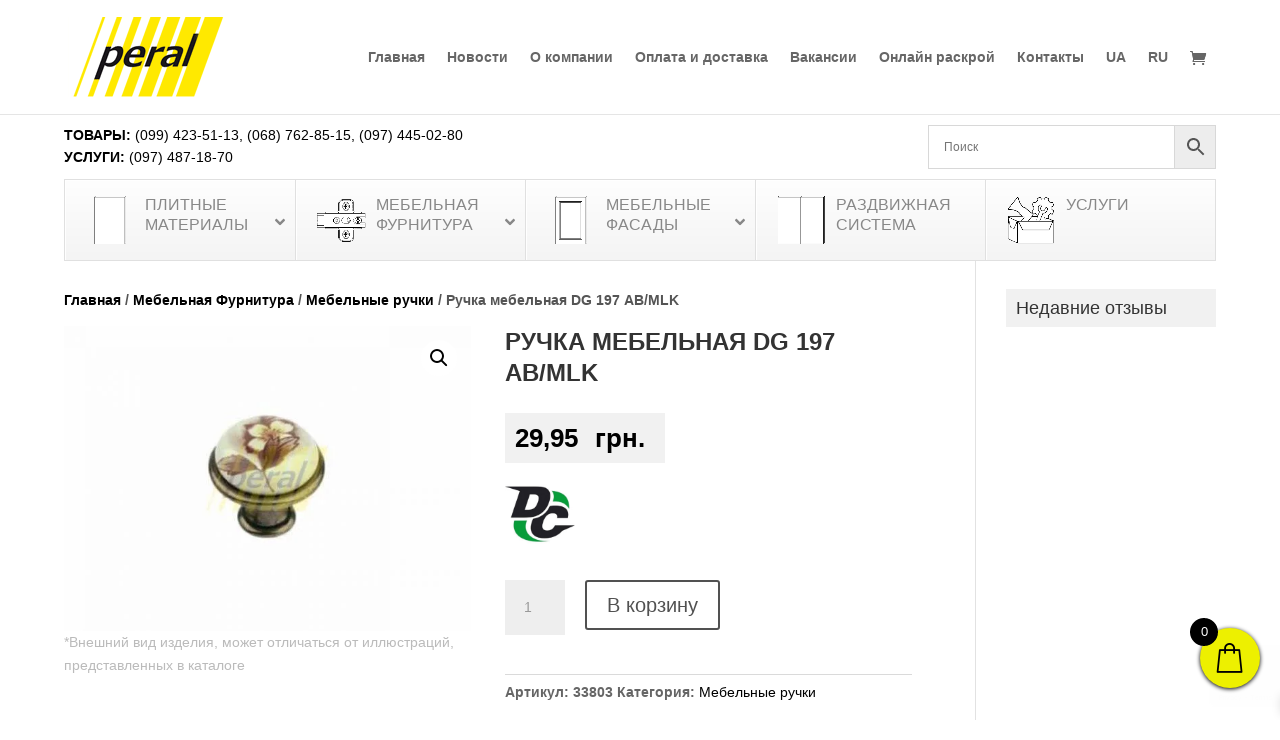

--- FILE ---
content_type: text/html; charset=UTF-8
request_url: https://peral.ua/product/ruchka-mebelnaia-dg-197-av-mlk/
body_size: 39142
content:
<!DOCTYPE html><html lang="ru-RU"><head><meta charset="UTF-8" /><meta http-equiv="X-UA-Compatible" content="IE=edge"><link rel="pingback" href="https://peral.ua/xmlrpc.php" /> <script type="text/javascript">document.documentElement.className = 'js';</script> <script id="diviarea-loader">window.DiviPopupData=window.DiviAreaConfig={"zIndex":1000000,"animateSpeed":400,"triggerClassPrefix":"show-popup-","idAttrib":"data-popup","modalIndicatorClass":"is-modal","blockingIndicatorClass":"is-blocking","defaultShowCloseButton":true,"withCloseClass":"with-close","noCloseClass":"no-close","triggerCloseClass":"close","singletonClass":"single","darkModeClass":"dark","noShadowClass":"no-shadow","altCloseClass":"close-alt","popupSelector":".et_pb_section.popup","initializeOnEvent":"et_pb_after_init_modules","popupWrapperClass":"area-outer-wrap","fullHeightClass":"full-height","openPopupClass":"da-overlay-visible","overlayClass":"da-overlay","exitIndicatorClass":"on-exit","hoverTriggerClass":"on-hover","clickTriggerClass":"on-click","onExitDelay":2000,"notMobileClass":"not-mobile","notTabletClass":"not-tablet","notDesktopClass":"not-desktop","baseContext":"body","activePopupClass":"is-open","closeButtonClass":"da-close","withLoaderClass":"with-loader","debug":false,"ajaxUrl":"https:\/\/peral.ua\/wp-admin\/admin-ajax.php","sys":[]};var divimode_loader=function(){"use strict";!function(t){t.DiviArea=t.DiviPopup={loaded:!1};var n=t.DiviArea,i=n.Hooks={},o={};function r(t,n,i){var r,e,c;if("string"==typeof t)if(o[t]){if(n)if((r=o[t])&&i)for(c=r.length;c--;)(e=r[c]).callback===n&&e.context===i&&(r[c]=!1);else for(c=r.length;c--;)r[c].callback===n&&(r[c]=!1)}else o[t]=[]}function e(t,n,i,r){if("string"==typeof t){var e={callback:n,priority:i,context:r},c=o[t];c?(c.push(e),c=function(t){var n,i,o,r,e=t.length;for(r=1;r<e;r++)for(n=t[r],i=r;i>0;i--)(o=t[i-1]).priority>n.priority&&(t[i]=o,t[i-1]=n);return t}(c)):c=[e],o[t]=c}}function c(t,n,i){"string"==typeof n&&(n=[n]);var r,e,c=[];for(r=0;r<n.length;r++)Array.prototype.push.apply(c,o[n[r]]);for(e=0;e<c.length;e++){var a=void 0;c[e]&&"function"==typeof c[e].callback&&("filter"===t?void 0!==(a=c[e].callback.apply(c[e].context,i))&&(i[0]=a):c[e].callback.apply(c[e].context,i))}if("filter"===t)return i[0]}i.silent=function(){return i},n.removeFilter=i.removeFilter=function(t,n){r(t,n)},n.removeAction=i.removeAction=function(t,n){r(t,n)},n.applyFilters=i.applyFilters=function(t){for(var n=[],i=arguments.length-1;i-- >0;)n[i]=arguments[i+1];return c("filter",t,n)},n.doAction=i.doAction=function(t){for(var n=[],i=arguments.length-1;i-- >0;)n[i]=arguments[i+1];c("action",t,n)},n.addFilter=i.addFilter=function(n,i,o,r){e(n,i,parseInt(o||10,10),r||t)},n.addAction=i.addAction=function(n,i,o,r){e(n,i,parseInt(o||10,10),r||t)},n.addActionOnce=i.addActionOnce=function(n,i,o,c){e(n,i,parseInt(o||10,10),c||t),e(n,(function(){r(n,i)}),1+parseInt(o||10,10),c||t)}}(window);return{}}();</script><meta name='robots' content='index, follow, max-image-preview:large, max-snippet:-1, max-video-preview:-1' /><title>Купити Ручка мебельная DG 197 АВ/MLK, ціна 29.95 грн. в Києві | Peral - Мебельная компания</title><meta name="description" content="Вигідно купити Ручка мебельная DG 197 АВ/MLK в Києві по ціні всього 29.95 грн. в меблевій компанії Peral. Оперативна доставка по всій Україні. Гарантія якості." /><link rel="canonical" href="https://peral.ua/product/ruchka-mebelnaia-dg-197-av-mlk/" /><meta property="og:locale" content="ru_RU" /><meta property="og:type" content="article" /><meta property="og:title" content="Ручка мебельная DG 197 АВ/MLK, цена 29.95 грн. в Киеве | Peral - Мебельная компания" /><meta property="og:description" content="Выгодно купить Ручка мебельная DG 197 АВ/MLK в Киеве по цене всего 29.95 грн. в мебельной компании Peral. Оперативная доставка по всей Украине. Гарантия качества." /><meta property="og:url" content="https://peral.ua/product/ruchka-mebelnaia-dg-197-av-mlk/" /><meta property="og:site_name" content="Peral - Мебельная компания" /><meta property="article:publisher" content="https://www.facebook.com/peralkiev" /><meta property="article:modified_time" content="2025-12-29T10:50:27+00:00" /><meta property="og:image" content="https://peral.ua/wp-content/uploads/2019/05/ruchka-mebelnaja-dg-197-av-mlk.jpg" /><meta property="og:image:width" content="640" /><meta property="og:image:height" content="480" /><meta property="og:image:type" content="image/jpeg" /><meta name="twitter:card" content="summary_large_image" /> <script type="application/ld+json" class="yoast-schema-graph">{"@context":"https://schema.org","@graph":[{"@type":"WebPage","@id":"https://peral.ua/product/ruchka-mebelnaia-dg-197-av-mlk/","url":"https://peral.ua/product/ruchka-mebelnaia-dg-197-av-mlk/","name":"Купити Ручка мебельная DG 197 АВ/MLK, ціна 29.95 грн. в Києві | Peral - Мебельная компания","isPartOf":{"@id":"https://peral.ua/#website"},"primaryImageOfPage":{"@id":"https://peral.ua/product/ruchka-mebelnaia-dg-197-av-mlk/#primaryimage"},"image":{"@id":"https://peral.ua/product/ruchka-mebelnaia-dg-197-av-mlk/#primaryimage"},"thumbnailUrl":"https://peral.ua/wp-content/uploads/2019/05/ruchka-mebelnaja-dg-197-av-mlk.jpg","datePublished":"2019-05-19T22:09:25+00:00","dateModified":"2025-12-29T10:50:27+00:00","description":"Вигідно купити Ручка мебельная DG 197 АВ/MLK в Києві по ціні всього 29.95 грн. в меблевій компанії Peral. Оперативна доставка по всій Україні. Гарантія якості.","breadcrumb":{"@id":"https://peral.ua/product/ruchka-mebelnaia-dg-197-av-mlk/#breadcrumb"},"inLanguage":"ru-RU","potentialAction":[{"@type":"ReadAction","target":["https://peral.ua/product/ruchka-mebelnaia-dg-197-av-mlk/"]}]},{"@type":"ImageObject","inLanguage":"ru-RU","@id":"https://peral.ua/product/ruchka-mebelnaia-dg-197-av-mlk/#primaryimage","url":"https://peral.ua/wp-content/uploads/2019/05/ruchka-mebelnaja-dg-197-av-mlk.jpg","contentUrl":"https://peral.ua/wp-content/uploads/2019/05/ruchka-mebelnaja-dg-197-av-mlk.jpg","width":640,"height":480,"caption":"Ручка мебельная DG 197 АВ/MLK"},{"@type":"BreadcrumbList","@id":"https://peral.ua/product/ruchka-mebelnaia-dg-197-av-mlk/#breadcrumb","itemListElement":[{"@type":"ListItem","position":1,"name":"Главная страница","item":"https://peral.ua/"},{"@type":"ListItem","position":2,"name":"Магазин","item":"https://peral.ua/shop/"},{"@type":"ListItem","position":3,"name":"Ручка мебельная DG 197 АВ/MLK"}]},{"@type":"WebSite","@id":"https://peral.ua/#website","url":"https://peral.ua/","name":"Peral - Мебельная компания","description":"Мебельная фурнитура и материалы","publisher":{"@id":"https://peral.ua/#organization"},"potentialAction":[{"@type":"SearchAction","target":{"@type":"EntryPoint","urlTemplate":"https://peral.ua/?s={search_term_string}"},"query-input":"required name=search_term_string"}],"inLanguage":"ru-RU"},{"@type":"Organization","@id":"https://peral.ua/#organization","name":"Peral","url":"https://peral.ua/","logo":{"@type":"ImageObject","inLanguage":"ru-RU","@id":"https://peral.ua/#/schema/logo/image/","url":"https://peral.ua/wp-content/uploads/2020/04/cropped-peral-favicon.png","contentUrl":"https://peral.ua/wp-content/uploads/2020/04/cropped-peral-favicon.png","width":512,"height":512,"caption":"Peral"},"image":{"@id":"https://peral.ua/#/schema/logo/image/"},"sameAs":["https://www.facebook.com/peralkiev","https://www.instagram.com/mebel.peral/"]}]}</script> <link rel='dns-prefetch' href='//www.googletagmanager.com' /><link rel="alternate" type="application/rss+xml" title="Peral - Мебельная компания &raquo; Лента" href="https://peral.ua/feed/" /><link rel="alternate" type="application/rss+xml" title="Peral - Мебельная компания &raquo; Лента комментариев" href="https://peral.ua/comments/feed/" /><link rel="alternate" type="application/rss+xml" title="Peral - Мебельная компания &raquo; Лента комментариев к &laquo;Ручка мебельная DG 197 АВ/MLK&raquo;" href="https://peral.ua/product/ruchka-mebelnaia-dg-197-av-mlk/feed/" /><link rel="alternate" title="oEmbed (JSON)" type="application/json+oembed" href="https://peral.ua/wp-json/oembed/1.0/embed?url=https%3A%2F%2Fperal.ua%2Fproduct%2Fruchka-mebelnaia-dg-197-av-mlk%2F" /><link rel="alternate" title="oEmbed (XML)" type="text/xml+oembed" href="https://peral.ua/wp-json/oembed/1.0/embed?url=https%3A%2F%2Fperal.ua%2Fproduct%2Fruchka-mebelnaia-dg-197-av-mlk%2F&#038;format=xml" /><meta content="Peral UA v.1.1" name="generator"/><link rel="preload" as="image" href="//cdn.peral.ua/wp-content/uploads/2019/04/peral-logo.png"><link rel="preload" as="image" href="//cdn.peral.ua/wp-content/uploads/2019/05/dsp2.png"><link rel="preload" as="image" href="//cdn.peral.ua/wp-content/uploads/2019/05/furnitura.png"><link rel="preload" as="image" href="//cdn.peral.ua/wp-content/uploads/2019/05/fasad.png"><link rel="preload" as="image" href="//cdn.peral.ua/wp-content/uploads/2019/06/razdv.png.webp"><link rel="preload" as="image" href="//cdn.peral.ua/wp-content/uploads/2019/05/services2.png"><link rel="preload" as="image" href="//cdn.peral.ua/wp-content/uploads/2019/05/ruchka-mebelnaja-dg-197-av-mlk-600x450.jpg.webp"><link rel="preload" as="image" href="//cdn.peral.ua/wp-content/uploads/2015/09/dc-e1542575107151.jpg"><link data-optimized="1" rel='stylesheet' id='aws-divi-css' href='https://peral.ua/wp-content/litespeed/css/b8d2de48a5ea35254f239a918f173aca.css?ver=73aca' type='text/css' media='all' /><link data-optimized="1" rel='stylesheet' id='wp-block-library-css' href='https://peral.ua/wp-content/litespeed/css/c285fcfd2e9812333b9bab1b88248104.css?ver=48104' type='text/css' media='all' /><style id='global-styles-inline-css' type='text/css'>:root{--wp--preset--aspect-ratio--square: 1;--wp--preset--aspect-ratio--4-3: 4/3;--wp--preset--aspect-ratio--3-4: 3/4;--wp--preset--aspect-ratio--3-2: 3/2;--wp--preset--aspect-ratio--2-3: 2/3;--wp--preset--aspect-ratio--16-9: 16/9;--wp--preset--aspect-ratio--9-16: 9/16;--wp--preset--color--black: #000000;--wp--preset--color--cyan-bluish-gray: #abb8c3;--wp--preset--color--white: #ffffff;--wp--preset--color--pale-pink: #f78da7;--wp--preset--color--vivid-red: #cf2e2e;--wp--preset--color--luminous-vivid-orange: #ff6900;--wp--preset--color--luminous-vivid-amber: #fcb900;--wp--preset--color--light-green-cyan: #7bdcb5;--wp--preset--color--vivid-green-cyan: #00d084;--wp--preset--color--pale-cyan-blue: #8ed1fc;--wp--preset--color--vivid-cyan-blue: #0693e3;--wp--preset--color--vivid-purple: #9b51e0;--wp--preset--gradient--vivid-cyan-blue-to-vivid-purple: linear-gradient(135deg,rgb(6,147,227) 0%,rgb(155,81,224) 100%);--wp--preset--gradient--light-green-cyan-to-vivid-green-cyan: linear-gradient(135deg,rgb(122,220,180) 0%,rgb(0,208,130) 100%);--wp--preset--gradient--luminous-vivid-amber-to-luminous-vivid-orange: linear-gradient(135deg,rgb(252,185,0) 0%,rgb(255,105,0) 100%);--wp--preset--gradient--luminous-vivid-orange-to-vivid-red: linear-gradient(135deg,rgb(255,105,0) 0%,rgb(207,46,46) 100%);--wp--preset--gradient--very-light-gray-to-cyan-bluish-gray: linear-gradient(135deg,rgb(238,238,238) 0%,rgb(169,184,195) 100%);--wp--preset--gradient--cool-to-warm-spectrum: linear-gradient(135deg,rgb(74,234,220) 0%,rgb(151,120,209) 20%,rgb(207,42,186) 40%,rgb(238,44,130) 60%,rgb(251,105,98) 80%,rgb(254,248,76) 100%);--wp--preset--gradient--blush-light-purple: linear-gradient(135deg,rgb(255,206,236) 0%,rgb(152,150,240) 100%);--wp--preset--gradient--blush-bordeaux: linear-gradient(135deg,rgb(254,205,165) 0%,rgb(254,45,45) 50%,rgb(107,0,62) 100%);--wp--preset--gradient--luminous-dusk: linear-gradient(135deg,rgb(255,203,112) 0%,rgb(199,81,192) 50%,rgb(65,88,208) 100%);--wp--preset--gradient--pale-ocean: linear-gradient(135deg,rgb(255,245,203) 0%,rgb(182,227,212) 50%,rgb(51,167,181) 100%);--wp--preset--gradient--electric-grass: linear-gradient(135deg,rgb(202,248,128) 0%,rgb(113,206,126) 100%);--wp--preset--gradient--midnight: linear-gradient(135deg,rgb(2,3,129) 0%,rgb(40,116,252) 100%);--wp--preset--font-size--small: 13px;--wp--preset--font-size--medium: 20px;--wp--preset--font-size--large: 36px;--wp--preset--font-size--x-large: 42px;--wp--preset--spacing--20: 0.44rem;--wp--preset--spacing--30: 0.67rem;--wp--preset--spacing--40: 1rem;--wp--preset--spacing--50: 1.5rem;--wp--preset--spacing--60: 2.25rem;--wp--preset--spacing--70: 3.38rem;--wp--preset--spacing--80: 5.06rem;--wp--preset--shadow--natural: 6px 6px 9px rgba(0, 0, 0, 0.2);--wp--preset--shadow--deep: 12px 12px 50px rgba(0, 0, 0, 0.4);--wp--preset--shadow--sharp: 6px 6px 0px rgba(0, 0, 0, 0.2);--wp--preset--shadow--outlined: 6px 6px 0px -3px rgb(255, 255, 255), 6px 6px rgb(0, 0, 0);--wp--preset--shadow--crisp: 6px 6px 0px rgb(0, 0, 0);}:root { --wp--style--global--content-size: 823px;--wp--style--global--wide-size: 1080px; }:where(body) { margin: 0; }.wp-site-blocks > .alignleft { float: left; margin-right: 2em; }.wp-site-blocks > .alignright { float: right; margin-left: 2em; }.wp-site-blocks > .aligncenter { justify-content: center; margin-left: auto; margin-right: auto; }:where(.is-layout-flex){gap: 0.5em;}:where(.is-layout-grid){gap: 0.5em;}.is-layout-flow > .alignleft{float: left;margin-inline-start: 0;margin-inline-end: 2em;}.is-layout-flow > .alignright{float: right;margin-inline-start: 2em;margin-inline-end: 0;}.is-layout-flow > .aligncenter{margin-left: auto !important;margin-right: auto !important;}.is-layout-constrained > .alignleft{float: left;margin-inline-start: 0;margin-inline-end: 2em;}.is-layout-constrained > .alignright{float: right;margin-inline-start: 2em;margin-inline-end: 0;}.is-layout-constrained > .aligncenter{margin-left: auto !important;margin-right: auto !important;}.is-layout-constrained > :where(:not(.alignleft):not(.alignright):not(.alignfull)){max-width: var(--wp--style--global--content-size);margin-left: auto !important;margin-right: auto !important;}.is-layout-constrained > .alignwide{max-width: var(--wp--style--global--wide-size);}body .is-layout-flex{display: flex;}.is-layout-flex{flex-wrap: wrap;align-items: center;}.is-layout-flex > :is(*, div){margin: 0;}body .is-layout-grid{display: grid;}.is-layout-grid > :is(*, div){margin: 0;}body{padding-top: 0px;padding-right: 0px;padding-bottom: 0px;padding-left: 0px;}:root :where(.wp-element-button, .wp-block-button__link){background-color: #32373c;border-width: 0;color: #fff;font-family: inherit;font-size: inherit;font-style: inherit;font-weight: inherit;letter-spacing: inherit;line-height: inherit;padding-top: calc(0.667em + 2px);padding-right: calc(1.333em + 2px);padding-bottom: calc(0.667em + 2px);padding-left: calc(1.333em + 2px);text-decoration: none;text-transform: inherit;}.has-black-color{color: var(--wp--preset--color--black) !important;}.has-cyan-bluish-gray-color{color: var(--wp--preset--color--cyan-bluish-gray) !important;}.has-white-color{color: var(--wp--preset--color--white) !important;}.has-pale-pink-color{color: var(--wp--preset--color--pale-pink) !important;}.has-vivid-red-color{color: var(--wp--preset--color--vivid-red) !important;}.has-luminous-vivid-orange-color{color: var(--wp--preset--color--luminous-vivid-orange) !important;}.has-luminous-vivid-amber-color{color: var(--wp--preset--color--luminous-vivid-amber) !important;}.has-light-green-cyan-color{color: var(--wp--preset--color--light-green-cyan) !important;}.has-vivid-green-cyan-color{color: var(--wp--preset--color--vivid-green-cyan) !important;}.has-pale-cyan-blue-color{color: var(--wp--preset--color--pale-cyan-blue) !important;}.has-vivid-cyan-blue-color{color: var(--wp--preset--color--vivid-cyan-blue) !important;}.has-vivid-purple-color{color: var(--wp--preset--color--vivid-purple) !important;}.has-black-background-color{background-color: var(--wp--preset--color--black) !important;}.has-cyan-bluish-gray-background-color{background-color: var(--wp--preset--color--cyan-bluish-gray) !important;}.has-white-background-color{background-color: var(--wp--preset--color--white) !important;}.has-pale-pink-background-color{background-color: var(--wp--preset--color--pale-pink) !important;}.has-vivid-red-background-color{background-color: var(--wp--preset--color--vivid-red) !important;}.has-luminous-vivid-orange-background-color{background-color: var(--wp--preset--color--luminous-vivid-orange) !important;}.has-luminous-vivid-amber-background-color{background-color: var(--wp--preset--color--luminous-vivid-amber) !important;}.has-light-green-cyan-background-color{background-color: var(--wp--preset--color--light-green-cyan) !important;}.has-vivid-green-cyan-background-color{background-color: var(--wp--preset--color--vivid-green-cyan) !important;}.has-pale-cyan-blue-background-color{background-color: var(--wp--preset--color--pale-cyan-blue) !important;}.has-vivid-cyan-blue-background-color{background-color: var(--wp--preset--color--vivid-cyan-blue) !important;}.has-vivid-purple-background-color{background-color: var(--wp--preset--color--vivid-purple) !important;}.has-black-border-color{border-color: var(--wp--preset--color--black) !important;}.has-cyan-bluish-gray-border-color{border-color: var(--wp--preset--color--cyan-bluish-gray) !important;}.has-white-border-color{border-color: var(--wp--preset--color--white) !important;}.has-pale-pink-border-color{border-color: var(--wp--preset--color--pale-pink) !important;}.has-vivid-red-border-color{border-color: var(--wp--preset--color--vivid-red) !important;}.has-luminous-vivid-orange-border-color{border-color: var(--wp--preset--color--luminous-vivid-orange) !important;}.has-luminous-vivid-amber-border-color{border-color: var(--wp--preset--color--luminous-vivid-amber) !important;}.has-light-green-cyan-border-color{border-color: var(--wp--preset--color--light-green-cyan) !important;}.has-vivid-green-cyan-border-color{border-color: var(--wp--preset--color--vivid-green-cyan) !important;}.has-pale-cyan-blue-border-color{border-color: var(--wp--preset--color--pale-cyan-blue) !important;}.has-vivid-cyan-blue-border-color{border-color: var(--wp--preset--color--vivid-cyan-blue) !important;}.has-vivid-purple-border-color{border-color: var(--wp--preset--color--vivid-purple) !important;}.has-vivid-cyan-blue-to-vivid-purple-gradient-background{background: var(--wp--preset--gradient--vivid-cyan-blue-to-vivid-purple) !important;}.has-light-green-cyan-to-vivid-green-cyan-gradient-background{background: var(--wp--preset--gradient--light-green-cyan-to-vivid-green-cyan) !important;}.has-luminous-vivid-amber-to-luminous-vivid-orange-gradient-background{background: var(--wp--preset--gradient--luminous-vivid-amber-to-luminous-vivid-orange) !important;}.has-luminous-vivid-orange-to-vivid-red-gradient-background{background: var(--wp--preset--gradient--luminous-vivid-orange-to-vivid-red) !important;}.has-very-light-gray-to-cyan-bluish-gray-gradient-background{background: var(--wp--preset--gradient--very-light-gray-to-cyan-bluish-gray) !important;}.has-cool-to-warm-spectrum-gradient-background{background: var(--wp--preset--gradient--cool-to-warm-spectrum) !important;}.has-blush-light-purple-gradient-background{background: var(--wp--preset--gradient--blush-light-purple) !important;}.has-blush-bordeaux-gradient-background{background: var(--wp--preset--gradient--blush-bordeaux) !important;}.has-luminous-dusk-gradient-background{background: var(--wp--preset--gradient--luminous-dusk) !important;}.has-pale-ocean-gradient-background{background: var(--wp--preset--gradient--pale-ocean) !important;}.has-electric-grass-gradient-background{background: var(--wp--preset--gradient--electric-grass) !important;}.has-midnight-gradient-background{background: var(--wp--preset--gradient--midnight) !important;}.has-small-font-size{font-size: var(--wp--preset--font-size--small) !important;}.has-medium-font-size{font-size: var(--wp--preset--font-size--medium) !important;}.has-large-font-size{font-size: var(--wp--preset--font-size--large) !important;}.has-x-large-font-size{font-size: var(--wp--preset--font-size--x-large) !important;}
/*# sourceURL=global-styles-inline-css */</style><link data-optimized="1" rel='stylesheet' id='photoswipe-css' href='https://peral.ua/wp-content/litespeed/css/7c3d4bbde9621d9e9b3346023ac3528f.css?ver=3528f' type='text/css' media='all' /><link data-optimized="1" rel='stylesheet' id='photoswipe-default-skin-css' href='https://peral.ua/wp-content/litespeed/css/65a084320764575dbb10cfbecd8e6275.css?ver=e6275' type='text/css' media='all' /><link data-optimized="1" rel='stylesheet' id='woocommerce-layout-css' href='https://peral.ua/wp-content/litespeed/css/c094422e8bd59c7a007f6d265113a053.css?ver=3a053' type='text/css' media='all' /><link data-optimized="1" rel='stylesheet' id='woocommerce-smallscreen-css' href='https://peral.ua/wp-content/litespeed/css/3f5ce74177fdee0c94498c7526e8c75e.css?ver=8c75e' type='text/css' media='only screen and (max-width: 768px)' /><link data-optimized="1" rel='stylesheet' id='woocommerce-general-css' href='https://peral.ua/wp-content/litespeed/css/6dd760612c57016b56391628a74ed622.css?ver=ed622' type='text/css' media='all' /><style id='woocommerce-inline-inline-css' type='text/css'>.woocommerce form .form-row .required { visibility: visible; }
/*# sourceURL=woocommerce-inline-inline-css */</style><link data-optimized="1" rel='stylesheet' id='aws-style-css' href='https://peral.ua/wp-content/litespeed/css/3fdc42a9cf51007d983160538b7f0e46.css?ver=f0e46' type='text/css' media='all' /><link data-optimized="1" rel='stylesheet' id='wpml-legacy-horizontal-list-0-css' href='https://peral.ua/wp-content/litespeed/css/2b710c4959b6c6d7b40d4e1d085a0f3d.css?ver=a0f3d' type='text/css' media='all' /><link data-optimized="1" rel='stylesheet' id='wpml-menu-item-0-css' href='https://peral.ua/wp-content/litespeed/css/8083ec39cbdcb8b3666b0615d59ed887.css?ver=ed887' type='text/css' media='all' /><link data-optimized="1" rel='stylesheet' id='css-divi-area-css' href='https://peral.ua/wp-content/litespeed/css/76cb641f5203a2a60546b20367f81041.css?ver=81041' type='text/css' media='all' /><style id='css-divi-area-inline-css' type='text/css'>.et_pb_section.popup{display:none}
/*# sourceURL=css-divi-area-inline-css */</style><link data-optimized="1" rel='stylesheet' id='css-divi-area-popuphidden-css' href='https://peral.ua/wp-content/litespeed/css/6bb2153b80e5da630453efd16b6cf0ef.css?ver=cf0ef' type='text/css' media='all' /><link data-optimized="1" rel='stylesheet' id='brands-styles-css' href='https://peral.ua/wp-content/litespeed/css/4faf90c30148b8761d1451155f4f3c5a.css?ver=f3c5a' type='text/css' media='all' /><link data-optimized="1" rel='stylesheet' id='select2-css' href='https://peral.ua/wp-content/litespeed/css/006a3e5a0aa174bdf977213b19350a8e.css?ver=50a8e' type='text/css' media='all' /><link data-optimized="1" rel='stylesheet' id='xoo-wsc-fonts-css' href='https://peral.ua/wp-content/litespeed/css/afe7aa523d3fc1255b72bf73f076d329.css?ver=6d329' type='text/css' media='all' /><link data-optimized="1" rel='stylesheet' id='xoo-wsc-style-css' href='https://peral.ua/wp-content/litespeed/css/c28a4b27795113f02925c00318b50b8d.css?ver=50b8d' type='text/css' media='all' /><style id='xoo-wsc-style-inline-css' type='text/css'>a.xoo-wsc-ft-btn:nth-child(3){
		grid-column: 1/-1;
	}
.xoo-wsc-sp-left-col img, .xoo-wsc-sp-left-col{
	max-width: 80px;
}

.xoo-wsc-sp-right-col{
	font-size: 14px;
}

.xoo-wsc-sp-container, .xoo-wsc-dr-sp{
	background-color: #eee;
}


.xoo-wsc-ft-buttons-cont a.xoo-wsc-ft-btn, .xoo-wsc-markup .xoo-wsc-btn, .xoo-wsc-markup .woocommerce-shipping-calculator button[type="submit"] {
	background-color: #ffffff;
	color: #000000;
	border: 2px solid #000000;
	padding: 10px 20px;
}

.xoo-wsc-ft-buttons-cont a.xoo-wsc-ft-btn:hover, .xoo-wsc-markup .xoo-wsc-btn:hover, .xoo-wsc-markup .woocommerce-shipping-calculator button[type="submit"]:hover {
	background-color: #ffffff;
	color: #000000;
	border: 2px solid #000000;
}


 

.xoo-wsc-footer{
	background-color: #ffffff;
	color: #000000;
	padding: 10px 20px;
	box-shadow: 0 -5px 10px #0000001a;
}

.xoo-wsc-footer, .xoo-wsc-footer a, .xoo-wsc-footer .amount{
	font-size: 15px;
}

.xoo-wsc-ft-buttons-cont{
	grid-template-columns: 2fr 2fr;
}

.xoo-wsc-basket{
	bottom: 22px;
	right: 10px;
	background-color: #edf000;
	color: #000000;
	box-shadow: 0 1px 4px 0;
	border-radius: 50%;
	display: flex;
	width: 60px;
	height: 60px;
}


.xoo-wsc-bki{
	font-size: 30px}

.xoo-wsc-items-count{
	top: -10px;
	left: -10px;
}

.xoo-wsc-items-count{
	background-color: #000000;
	color: #ffffff;
}

.xoo-wsc-container, .xoo-wsc-slider, .xoo-wsc-drawer{
	max-width: 350px;
	right: -350px;
	max-height: 100vh;
	bottom: 0;
	font-family: }

.xoo-wsc-drawer{
	max-width: 350px;
}

.xoo-wsc-cart-active .xoo-wsc-container, .xoo-wsc-slider-active .xoo-wsc-slider{
	right: 0;
}

.xoo-wsc-drawer-active .xoo-wsc-drawer{
	right: 350px;
}
.xoo-wsc-drawer{
	right: 0;
}


.xoo-wsc-cart-active .xoo-wsc-basket{
	right: 350px;
}

span.xoo-wsch-close, .xoo-wscdh-close {
    font-size: 16px;
    right: 10px;
}

.xoo-wsch-top{
	justify-content: flex-start;
}

.xoo-wsch-text{
	font-size: 20px;
}

.xoo-wsc-header, .xoo-wsc-drawer-header{
	color: #000000;
	background-color: #ffffff;
	border-bottom: 2px solid #eee;
}

.xoo-wsc-bar{
	background-color: #f0f0f0}

span.xoo-wsc-bar-filled{
	background-color: #000000}

.xoo-wsc-body{
	background-color: #ffffff;
}

.xoo-wsc-body, .xoo-wsc-body span.amount, .xoo-wsc-body a{
	font-size: 14px;
	color: #000000;
}

.xoo-wsc-product, .xoo-wsc-sp-product{
	padding: 20px 15px;
	margin: 10px 15px;
	border-radius: 5px;
	box-shadow: 0 2px 2px #00000005;
	background-color: #ffffff;
}

.xoo-wsc-body .xoo-wsc-ft-totals{
	padding: 20px 15px;
	margin: 10px 15px;
}

.xoo-wsc-product-cont{
	padding: 10px 10px;
}

.xoo-wsc-products:not(.xoo-wsc-pattern-card) .xoo-wsc-img-col{
	width: 30%;
}

.xoo-wsc-pattern-card .xoo-wsc-img-col img{
	max-width: 100%;
	height: auto;
}

.xoo-wsc-products:not(.xoo-wsc-pattern-card) .xoo-wsc-sum-col{
	width: 70%;
}

.xoo-wsc-pattern-card .xoo-wsc-product-cont{
	width: 50% 
}

@media only screen and (max-width: 600px) {
	.xoo-wsc-pattern-card .xoo-wsc-product-cont  {
		width: 50%;
	}
}


.xoo-wsc-pattern-card .xoo-wsc-product{
	border: 0;
	box-shadow: 0px 10px 15px -12px #0000001a;
}


.xoo-wsc-sm-front{
	background-color: #eee;
}
.xoo-wsc-pattern-card, .xoo-wsc-sm-front{
	border-bottom-left-radius: 5px;
	border-bottom-right-radius: 5px;
}
.xoo-wsc-pattern-card, .xoo-wsc-img-col img, .xoo-wsc-img-col, .xoo-wsc-sm-back-cont{
	border-top-left-radius: 5px;
	border-top-right-radius: 5px;
}
.xoo-wsc-sm-back{
	background-color: #fff;
}
.xoo-wsc-pattern-card, .xoo-wsc-pattern-card a, .xoo-wsc-pattern-card .amount{
	font-size: 14px;
}

.xoo-wsc-sm-front, .xoo-wsc-sm-front a, .xoo-wsc-sm-front .amount{
	color: #000;
}

.xoo-wsc-sm-back, .xoo-wsc-sm-back a, .xoo-wsc-sm-back .amount{
	color: #000;
}


.magictime {
    animation-duration: 0.5s;
}



.xoo-wsc-sum-col{
	justify-content: center;
}

/***** Quantity *****/

.xoo-wsc-qty-box{
	max-width: 75px;
}

.xoo-wsc-qty-box.xoo-wsc-qtb-square{
	border-color: #000000;
}

input[type="number"].xoo-wsc-qty{
	border-color: #000000;
	background-color: #ffffff;
	color: #000000;
	height: 24px;
	line-height: 24px;
}

input[type="number"].xoo-wsc-qty, .xoo-wsc-qtb-square{
	border-width: 1px;
	border-style: solid;
}
.xoo-wsc-chng{
	background-color: #ffffff;
	color: #000000;
	width: 20px;
}

.xoo-wsc-qtb-circle .xoo-wsc-chng{
	height: 20px;
	line-height: 20px;
}

/** Shortcode **/
.xoo-wsc-sc-count{
	background-color: #000000;
	color: #ffffff;
}

.xoo-wsc-sc-bki{
	font-size: 28px;
	color: #000000;
}
.xoo-wsc-sc-cont{
	color: #000000;
}

.xoo-wsc-sp-column li.xoo-wsc-sp-prod-cont{
	width: 50%;
}




span.xoo-wsc-dtg-icon{
	right: calc(100% - 11px );
}


.xoo-wsc-sp-product{
	background-color: #fff;
}


@media only screen and (max-width: 600px) {
	.xoo-wsc-basket {
	    width: 40px;
	    height: 40px;
	}

	.xoo-wsc-bki {
	    font-size: 20px;
	}

	span.xoo-wsc-items-count {
	    width: 17px;
	    height: 17px;
	    line-height: 17px;
	    top: -7px;
	    left: -7px;
	}
}



.xoo-wsc-product dl.variation {
	display: block;
}

span.xoo-wsc-gift-ban{
	background-color: #ffffff;
	color: #000000;
}
/*# sourceURL=xoo-wsc-style-inline-css */</style><link data-optimized="1" rel='stylesheet' id='prdctfltr-css' href='https://peral.ua/wp-content/litespeed/css/26305bdff73cc52a77b851cf05b94bd5.css?ver=94bd5' type='text/css' media='all' /><link data-optimized="1" rel='stylesheet' id='wpforms-choicesjs-css' href='https://peral.ua/wp-content/litespeed/css/6f21f097820c9397ade3bb5cdb772c62.css?ver=72c62' type='text/css' media='all' /><link data-optimized="1" rel='stylesheet' id='wpforms-smart-phone-field-css' href='https://peral.ua/wp-content/litespeed/css/fd435c9ed7c2c93a29c45f0a6be38e46.css?ver=38e46' type='text/css' media='all' /><link data-optimized="1" rel='stylesheet' id='wpforms-richtext-field-css' href='https://peral.ua/wp-content/litespeed/css/5c0bc72dc0e854eb1d606c8ee51d9072.css?ver=d9072' type='text/css' media='all' /><link data-optimized="1" rel='stylesheet' id='wpforms-content-field-css' href='https://peral.ua/wp-content/litespeed/css/1e4bd82f8d9f917039cd268a995779b7.css?ver=779b7' type='text/css' media='all' /><link data-optimized="1" rel='stylesheet' id='wpforms-divi-pro-modern-full-css' href='https://peral.ua/wp-content/litespeed/css/02eeaebdb05c419ae2d1beee86f0cf04.css?ver=0cf04' type='text/css' media='all' /><link data-optimized="1" rel='stylesheet' id='ubermenu-css' href='https://peral.ua/wp-content/litespeed/css/21b85d72f9940cee9aa9bee619ba0df8.css?ver=a0df8' type='text/css' media='all' /><link data-optimized="1" rel='stylesheet' id='ubermenu-vanilla-bar-css' href='https://peral.ua/wp-content/litespeed/css/3db07853041b492bf959f18622aad63c.css?ver=ad63c' type='text/css' media='all' /><link data-optimized="1" rel='stylesheet' id='divi-style-parent-css' href='https://peral.ua/wp-content/litespeed/css/e57b987c8658843cb1eeedac86da0bf4.css?ver=a0bf4' type='text/css' media='all' /><link rel='stylesheet' id='divi-style-css' href='https://peral.ua/wp-content/themes/Divi%20Child/style.css?ver=4.27.4' type='text/css' media='all' /> <script type="text/javascript" id="woocommerce-google-analytics-integration-gtag-js-after">/*  */
/* Google Analytics for WooCommerce (gtag.js) */
					window.dataLayer = window.dataLayer || [];
					function gtag(){dataLayer.push(arguments);}
					// Set up default consent state.
					for ( const mode of [{"analytics_storage":"denied","ad_storage":"denied","ad_user_data":"denied","ad_personalization":"denied","region":["AT","BE","BG","HR","CY","CZ","DK","EE","FI","FR","DE","GR","HU","IS","IE","IT","LV","LI","LT","LU","MT","NL","NO","PL","PT","RO","SK","SI","ES","SE","GB","CH"]}] || [] ) {
						gtag( "consent", "default", { "wait_for_update": 500, ...mode } );
					}
					gtag("js", new Date());
					gtag("set", "developer_id.dOGY3NW", true);
					gtag("config", "G-663E8CX3XX", {"track_404":true,"allow_google_signals":false,"logged_in":false,"linker":{"domains":[],"allow_incoming":false},"custom_map":{"dimension1":"logged_in"}});
//# sourceURL=woocommerce-google-analytics-integration-gtag-js-after
/*  */</script> <script type="text/javascript" src="https://peral.ua/wp-includes/js/jquery/jquery.min.js" id="jquery-core-js"></script> <script data-optimized="1" type="text/javascript" src="https://peral.ua/wp-content/litespeed/js/e0bbf989e2130d21b8baccb1d95ca31e.js?ver=ca31e" id="jquery-migrate-js"></script> <script data-optimized="1" type="text/javascript" src="https://peral.ua/wp-content/litespeed/js/44ee74a8970d04327f5b13848302e54f.js?ver=2e54f" id="wc-jquery-blockui-js" defer="defer" data-wp-strategy="defer"></script> <script type="text/javascript" id="wc-add-to-cart-js-extra">/*  */
var wc_add_to_cart_params = {"ajax_url":"/wp-admin/admin-ajax.php","wc_ajax_url":"/?wc-ajax=%%endpoint%%","i18n_view_cart":"\u041f\u0440\u043e\u0441\u043c\u043e\u0442\u0440 \u043a\u043e\u0440\u0437\u0438\u043d\u044b","cart_url":"https://peral.ua/cart/","is_cart":"","cart_redirect_after_add":"no"};
//# sourceURL=wc-add-to-cart-js-extra
/*  */</script> <script data-optimized="1" type="text/javascript" src="https://peral.ua/wp-content/litespeed/js/aa399d88b42de0c0d8cd69e258151d97.js?ver=51d97" id="wc-add-to-cart-js" defer="defer" data-wp-strategy="defer"></script> <script data-optimized="1" type="text/javascript" src="https://peral.ua/wp-content/litespeed/js/104e09cdd9451adab455b774838556f9.js?ver=556f9" id="wc-zoom-js" defer="defer" data-wp-strategy="defer"></script> <script data-optimized="1" type="text/javascript" src="https://peral.ua/wp-content/litespeed/js/62cac8532799ad9b646462848fdad614.js?ver=ad614" id="wc-flexslider-js" defer="defer" data-wp-strategy="defer"></script> <script data-optimized="1" type="text/javascript" src="https://peral.ua/wp-content/litespeed/js/169855b58945357b80b392cc2b931a3a.js?ver=31a3a" id="wc-photoswipe-js" defer="defer" data-wp-strategy="defer"></script> <script data-optimized="1" type="text/javascript" src="https://peral.ua/wp-content/litespeed/js/1679cdb33ceeca1a1696b1ecfd121ed1.js?ver=21ed1" id="wc-photoswipe-ui-default-js" defer="defer" data-wp-strategy="defer"></script> <script type="text/javascript" id="wc-single-product-js-extra">/*  */
var wc_single_product_params = {"i18n_required_rating_text":"\u041f\u043e\u0436\u0430\u043b\u0443\u0439\u0441\u0442\u0430, \u043f\u043e\u0441\u0442\u0430\u0432\u044c\u0442\u0435 \u043e\u0446\u0435\u043d\u043a\u0443","i18n_rating_options":["1 \u0438\u0437 5 \u0437\u0432\u0451\u0437\u0434","2 \u0438\u0437 5 \u0437\u0432\u0451\u0437\u0434","3 \u0438\u0437 5 \u0437\u0432\u0451\u0437\u0434","4 \u0438\u0437 5 \u0437\u0432\u0451\u0437\u0434","5 \u0438\u0437 5 \u0437\u0432\u0451\u0437\u0434"],"i18n_product_gallery_trigger_text":"\u041f\u0440\u043e\u0441\u043c\u043e\u0442\u0440 \u0433\u0430\u043b\u0435\u0440\u0435\u0438 \u0438\u0437\u043e\u0431\u0440\u0430\u0436\u0435\u043d\u0438\u0439 \u0432 \u043f\u043e\u043b\u043d\u043e\u044d\u043a\u0440\u0430\u043d\u043d\u043e\u043c \u0440\u0435\u0436\u0438\u043c\u0435","review_rating_required":"yes","flexslider":{"rtl":false,"animation":"slide","smoothHeight":true,"directionNav":false,"controlNav":"thumbnails","slideshow":false,"animationSpeed":500,"animationLoop":false,"allowOneSlide":false},"zoom_enabled":"1","zoom_options":[],"photoswipe_enabled":"1","photoswipe_options":{"shareEl":false,"closeOnScroll":false,"history":false,"hideAnimationDuration":0,"showAnimationDuration":0},"flexslider_enabled":"1"};
//# sourceURL=wc-single-product-js-extra
/*  */</script> <script data-optimized="1" type="text/javascript" src="https://peral.ua/wp-content/litespeed/js/92a8ca9eb7942ecfd1cbf33466fe6030.js?ver=e6030" id="wc-single-product-js" defer="defer" data-wp-strategy="defer"></script> <script data-optimized="1" type="text/javascript" src="https://peral.ua/wp-content/litespeed/js/408ba7136543c457527ad9a539ff5b73.js?ver=f5b73" id="wc-js-cookie-js" defer="defer" data-wp-strategy="defer"></script> <script type="text/javascript" id="woocommerce-js-extra">/*  */
var woocommerce_params = {"ajax_url":"/wp-admin/admin-ajax.php","wc_ajax_url":"/?wc-ajax=%%endpoint%%","i18n_password_show":"\u041f\u043e\u043a\u0430\u0437\u0430\u0442\u044c \u043f\u0430\u0440\u043e\u043b\u044c","i18n_password_hide":"\u0421\u043a\u0440\u044b\u0442\u044c \u043f\u0430\u0440\u043e\u043b\u044c"};
//# sourceURL=woocommerce-js-extra
/*  */</script> <script data-optimized="1" type="text/javascript" src="https://peral.ua/wp-content/litespeed/js/0c5349b0d7822a21299b850b5d307877.js?ver=07877" id="woocommerce-js" defer="defer" data-wp-strategy="defer"></script> <script data-optimized="1" type="text/javascript" src="https://peral.ua/wp-content/litespeed/js/eab7a82e4606d905bf91cfae68992352.js?ver=92352" id="dap-ie-js"></script> <script data-optimized="1" type="text/javascript" defer src="https://peral.ua/wp-content/litespeed/js/69cfa718a67bb8ddd45f20210b35c9da.js?ver=5c9da" id="ubermenu-font-awesome-js-solid-js"></script> <script data-optimized="1" type="text/javascript" src="https://peral.ua/wp-content/litespeed/js/8d7ca60dd470012324c6ecdc54185c8b.js?ver=85c8b" id="ubermenu-font-awesome-js-core-js"></script> <script type="text/javascript" id="wc-cart-fragments-js-extra">/*  */
var wc_cart_fragments_params = {"ajax_url":"/wp-admin/admin-ajax.php","wc_ajax_url":"/?wc-ajax=%%endpoint%%","cart_hash_key":"wc_cart_hash_5f01fb69b683dd6ec411d6ad44418298-ru","fragment_name":"wc_fragments_5f01fb69b683dd6ec411d6ad44418298","request_timeout":"5000"};
//# sourceURL=wc-cart-fragments-js-extra
/*  */</script> <script data-optimized="1" type="text/javascript" src="https://peral.ua/wp-content/litespeed/js/5e987f78643896dec4fd22d5331affc0.js?ver=affc0" id="wc-cart-fragments-js" defer="defer" data-wp-strategy="defer"></script> <link rel="https://api.w.org/" href="https://peral.ua/wp-json/" /><link rel="alternate" title="JSON" type="application/json" href="https://peral.ua/wp-json/wp/v2/product/3848" /><link rel="EditURI" type="application/rsd+xml" title="RSD" href="https://peral.ua/xmlrpc.php?rsd" /><meta name="generator" content="WordPress 6.9" /><meta name="generator" content="WooCommerce 10.3.7" /><link rel='shortlink' href='https://peral.ua/?p=3848' /><meta name="generator" content="WPML ver:4.8.6 stt:45,54;" /><style id="ubermenu-custom-generated-css">/** UberMenu Custom Menu Styles (Customizer) **/
/* main */
 .ubermenu-main .ubermenu-item-layout-image_left > .ubermenu-target-text { padding-left:60px; }
 .ubermenu-main .ubermenu-item-layout-image_right > .ubermenu-target-text { padding-right:60px; }
 .ubermenu-main .ubermenu-item-level-0 > .ubermenu-target { font-size:16px; text-transform:uppercase; }
 .ubermenu-main .ubermenu-submenu .ubermenu-item-header > .ubermenu-target, .ubermenu-main .ubermenu-tab > .ubermenu-target { font-size:14px; }
 .ubermenu-main .ubermenu-nav .ubermenu-submenu .ubermenu-item-header > .ubermenu-target { font-weight:bold; }
 .ubermenu-main .ubermenu-item-normal > .ubermenu-target { font-size:14px; font-weight:500; }
 .ubermenu.ubermenu-main .ubermenu-item-normal > .ubermenu-target:hover, .ubermenu.ubermenu-main .ubermenu-item-normal.ubermenu-active > .ubermenu-target { background-color:#f2f2f2; }


/** UberMenu Custom Menu Item Styles (Menu Item Settings) **/
/* 10812 */  .ubermenu .ubermenu-item.ubermenu-item-10812.ubermenu-active > .ubermenu-target, .ubermenu .ubermenu-item.ubermenu-item-10812 > .ubermenu-target:hover, .ubermenu .ubermenu-submenu .ubermenu-item.ubermenu-item-10812.ubermenu-active > .ubermenu-target, .ubermenu .ubermenu-submenu .ubermenu-item.ubermenu-item-10812 > .ubermenu-target:hover { background:#f2f2f2; }
/* 10813 */  .ubermenu .ubermenu-item.ubermenu-item-10813.ubermenu-active > .ubermenu-target, .ubermenu .ubermenu-item.ubermenu-item-10813 > .ubermenu-target:hover, .ubermenu .ubermenu-submenu .ubermenu-item.ubermenu-item-10813.ubermenu-active > .ubermenu-target, .ubermenu .ubermenu-submenu .ubermenu-item.ubermenu-item-10813 > .ubermenu-target:hover { background:#f2f2f2; }
/* 10816 */  .ubermenu .ubermenu-item.ubermenu-item-10816.ubermenu-active > .ubermenu-target, .ubermenu .ubermenu-item.ubermenu-item-10816 > .ubermenu-target:hover, .ubermenu .ubermenu-submenu .ubermenu-item.ubermenu-item-10816.ubermenu-active > .ubermenu-target, .ubermenu .ubermenu-submenu .ubermenu-item.ubermenu-item-10816 > .ubermenu-target:hover { background:#f2f2f2; }
/* 9695 */   .ubermenu .ubermenu-item.ubermenu-item-9695.ubermenu-active > .ubermenu-target, .ubermenu .ubermenu-item.ubermenu-item-9695 > .ubermenu-target:hover, .ubermenu .ubermenu-submenu .ubermenu-item.ubermenu-item-9695.ubermenu-active > .ubermenu-target, .ubermenu .ubermenu-submenu .ubermenu-item.ubermenu-item-9695 > .ubermenu-target:hover { background:#f2f2f2; }
/* 10822 */  .ubermenu .ubermenu-item.ubermenu-item-10822.ubermenu-active > .ubermenu-target, .ubermenu .ubermenu-item.ubermenu-item-10822 > .ubermenu-target:hover, .ubermenu .ubermenu-submenu .ubermenu-item.ubermenu-item-10822.ubermenu-active > .ubermenu-target, .ubermenu .ubermenu-submenu .ubermenu-item.ubermenu-item-10822 > .ubermenu-target:hover { background:#f2f2f2; }
/* 10821 */  .ubermenu .ubermenu-item.ubermenu-item-10821 { background:#ffffff; }
/* 9666 */   .ubermenu .ubermenu-submenu.ubermenu-submenu-id-9666 { background-color:#ffffff; }
/* 10765 */  .ubermenu .ubermenu-item.ubermenu-item-10765 { background:#ffffff; }
/* 10780 */  .ubermenu .ubermenu-item.ubermenu-item-10780.ubermenu-active > .ubermenu-target, .ubermenu .ubermenu-item.ubermenu-item-10780 > .ubermenu-target:hover, .ubermenu .ubermenu-submenu .ubermenu-item.ubermenu-item-10780.ubermenu-active > .ubermenu-target, .ubermenu .ubermenu-submenu .ubermenu-item.ubermenu-item-10780 > .ubermenu-target:hover { background:#f2f2f2; }
             .ubermenu .ubermenu-item.ubermenu-item-10780 > .ubermenu-target,.ubermenu .ubermenu-item.ubermenu-item-10780 > .ubermenu-content-block,.ubermenu .ubermenu-item.ubermenu-item-10780.ubermenu-custom-content-padded { padding:20px; }
/* 10768 */  .ubermenu .ubermenu-item.ubermenu-item-10768.ubermenu-active > .ubermenu-target, .ubermenu .ubermenu-item.ubermenu-item-10768 > .ubermenu-target:hover, .ubermenu .ubermenu-submenu .ubermenu-item.ubermenu-item-10768.ubermenu-active > .ubermenu-target, .ubermenu .ubermenu-submenu .ubermenu-item.ubermenu-item-10768 > .ubermenu-target:hover { background:#f2f2f2; }
             .ubermenu .ubermenu-item.ubermenu-item-10768 > .ubermenu-target,.ubermenu .ubermenu-item.ubermenu-item-10768 > .ubermenu-content-block,.ubermenu .ubermenu-item.ubermenu-item-10768.ubermenu-custom-content-padded { padding:20px; }
/* 10769 */  .ubermenu .ubermenu-item.ubermenu-item-10769.ubermenu-active > .ubermenu-target, .ubermenu .ubermenu-item.ubermenu-item-10769 > .ubermenu-target:hover, .ubermenu .ubermenu-submenu .ubermenu-item.ubermenu-item-10769.ubermenu-active > .ubermenu-target, .ubermenu .ubermenu-submenu .ubermenu-item.ubermenu-item-10769 > .ubermenu-target:hover { background:#f2f2f2; }
             .ubermenu .ubermenu-item.ubermenu-item-10769 > .ubermenu-target,.ubermenu .ubermenu-item.ubermenu-item-10769 > .ubermenu-content-block,.ubermenu .ubermenu-item.ubermenu-item-10769.ubermenu-custom-content-padded { padding:20px; }
/* 10771 */  .ubermenu .ubermenu-item.ubermenu-item-10771.ubermenu-active > .ubermenu-target, .ubermenu .ubermenu-item.ubermenu-item-10771 > .ubermenu-target:hover, .ubermenu .ubermenu-submenu .ubermenu-item.ubermenu-item-10771.ubermenu-active > .ubermenu-target, .ubermenu .ubermenu-submenu .ubermenu-item.ubermenu-item-10771 > .ubermenu-target:hover { background:#f2f2f2; }
             .ubermenu .ubermenu-item.ubermenu-item-10771 > .ubermenu-target,.ubermenu .ubermenu-item.ubermenu-item-10771 > .ubermenu-content-block,.ubermenu .ubermenu-item.ubermenu-item-10771.ubermenu-custom-content-padded { padding:20px; }
/* 10776 */  .ubermenu .ubermenu-item.ubermenu-item-10776.ubermenu-active > .ubermenu-target, .ubermenu .ubermenu-item.ubermenu-item-10776 > .ubermenu-target:hover, .ubermenu .ubermenu-submenu .ubermenu-item.ubermenu-item-10776.ubermenu-active > .ubermenu-target, .ubermenu .ubermenu-submenu .ubermenu-item.ubermenu-item-10776 > .ubermenu-target:hover { background:#f2f2f2; }
             .ubermenu .ubermenu-item.ubermenu-item-10776 > .ubermenu-target,.ubermenu .ubermenu-item.ubermenu-item-10776 > .ubermenu-content-block,.ubermenu .ubermenu-item.ubermenu-item-10776.ubermenu-custom-content-padded { padding:20px; }
/* 9694 */   .ubermenu .ubermenu-item.ubermenu-item-9694.ubermenu-active > .ubermenu-target, .ubermenu .ubermenu-item.ubermenu-item-9694 > .ubermenu-target:hover, .ubermenu .ubermenu-submenu .ubermenu-item.ubermenu-item-9694.ubermenu-active > .ubermenu-target, .ubermenu .ubermenu-submenu .ubermenu-item.ubermenu-item-9694 > .ubermenu-target:hover { background:#f2f2f2; }
/* 9693 */   .ubermenu .ubermenu-submenu.ubermenu-submenu-id-9693 { background-color:#ffffff; }
/* 10486 */  .ubermenu .ubermenu-submenu.ubermenu-submenu-id-10486 { background-color:#ffffff; }
/* 10820 */  .ubermenu .ubermenu-item.ubermenu-item-10820 { background:#ffffff; }

/* Status: Loaded from Transient */</style> <script>window.WCUS_APP_STATE = [];</script> <meta name="viewport" content="width=device-width, initial-scale=1.0, maximum-scale=1.0, user-scalable=0" />	<noscript><style>.woocommerce-product-gallery{ opacity: 1 !important; }</style></noscript>
 <script async src="https://www.googletagmanager.com/gtag/js?id=UA-113059643-2"></script> <script>window.dataLayer = window.dataLayer || [];
  function gtag(){dataLayer.push(arguments);}
  gtag('js', new Date());

  gtag('config', 'UA-113059643-2');</script>  <script async src="https://www.googletagmanager.com/gtag/js?id=AW-645080996"></script> <script>window.dataLayer = window.dataLayer || [];
  function gtag(){dataLayer.push(arguments);}
  gtag('js', new Date());

  gtag('config', 'AW-645080996');</script>  <script>(function(w,d,s,l,i){w[l]=w[l]||[];w[l].push({'gtm.start':
new Date().getTime(),event:'gtm.js'});var f=d.getElementsByTagName(s)[0],
j=d.createElement(s),dl=l!='dataLayer'?'&l='+l:'';j.async=true;j.src=
'https://www.googletagmanager.com/gtm.js?id='+i+dl;f.parentNode.insertBefore(j,f);
})(window,document,'script','dataLayer','GTM-WKH3Z6W');</script> 
 <script>gtag('event', 'conversion', {
      'send_to': 'AW-645080996/NHulCJ2Qj9IBEKTPzLMC',
      'transaction_id': ''
  });</script><link rel="icon" href="//cdn.peral.ua/wp-content/uploads/2020/04/cropped-peral-favicon-100x100.png" sizes="32x32" /><link rel="icon" href="//cdn.peral.ua/wp-content/uploads/2020/04/cropped-peral-favicon-300x300.png" sizes="192x192" /><link rel="apple-touch-icon" href="//cdn.peral.ua/wp-content/uploads/2020/04/cropped-peral-favicon-300x300.png" /><meta name="msapplication-TileImage" content="https://peral.ua/wp-content/uploads/2020/04/cropped-peral-favicon-300x300.png" /><meta name="generator" content="WooCommerce Product Filter - All in One WooCommerce Filter"/><style id="et-divi-customizer-global-cached-inline-styles">body,.et_pb_column_1_2 .et_quote_content blockquote cite,.et_pb_column_1_2 .et_link_content a.et_link_main_url,.et_pb_column_1_3 .et_quote_content blockquote cite,.et_pb_column_3_8 .et_quote_content blockquote cite,.et_pb_column_1_4 .et_quote_content blockquote cite,.et_pb_blog_grid .et_quote_content blockquote cite,.et_pb_column_1_3 .et_link_content a.et_link_main_url,.et_pb_column_3_8 .et_link_content a.et_link_main_url,.et_pb_column_1_4 .et_link_content a.et_link_main_url,.et_pb_blog_grid .et_link_content a.et_link_main_url,body .et_pb_bg_layout_light .et_pb_post p,body .et_pb_bg_layout_dark .et_pb_post p{font-size:14px}.et_pb_slide_content,.et_pb_best_value{font-size:15px}.woocommerce #respond input#submit,.woocommerce-page #respond input#submit,.woocommerce #content input.button,.woocommerce-page #content input.button,.woocommerce-message,.woocommerce-error,.woocommerce-info{background:#ffe900!important}#et_search_icon:hover,.mobile_menu_bar:before,.mobile_menu_bar:after,.et_toggle_slide_menu:after,.et-social-icon a:hover,.et_pb_sum,.et_pb_pricing li a,.et_pb_pricing_table_button,.et_overlay:before,.entry-summary p.price ins,.woocommerce div.product span.price,.woocommerce-page div.product span.price,.woocommerce #content div.product span.price,.woocommerce-page #content div.product span.price,.woocommerce div.product p.price,.woocommerce-page div.product p.price,.woocommerce #content div.product p.price,.woocommerce-page #content div.product p.price,.et_pb_member_social_links a:hover,.woocommerce .star-rating span:before,.woocommerce-page .star-rating span:before,.et_pb_widget li a:hover,.et_pb_filterable_portfolio .et_pb_portfolio_filters li a.active,.et_pb_filterable_portfolio .et_pb_portofolio_pagination ul li a.active,.et_pb_gallery .et_pb_gallery_pagination ul li a.active,.wp-pagenavi span.current,.wp-pagenavi a:hover,.nav-single a,.tagged_as a,.posted_in a{color:#ffe900}.et_pb_contact_submit,.et_password_protected_form .et_submit_button,.et_pb_bg_layout_light .et_pb_newsletter_button,.comment-reply-link,.form-submit .et_pb_button,.et_pb_bg_layout_light .et_pb_promo_button,.et_pb_bg_layout_light .et_pb_more_button,.woocommerce a.button.alt,.woocommerce-page a.button.alt,.woocommerce button.button.alt,.woocommerce button.button.alt.disabled,.woocommerce-page button.button.alt,.woocommerce-page button.button.alt.disabled,.woocommerce input.button.alt,.woocommerce-page input.button.alt,.woocommerce #respond input#submit.alt,.woocommerce-page #respond input#submit.alt,.woocommerce #content input.button.alt,.woocommerce-page #content input.button.alt,.woocommerce a.button,.woocommerce-page a.button,.woocommerce button.button,.woocommerce-page button.button,.woocommerce input.button,.woocommerce-page input.button,.et_pb_contact p input[type="checkbox"]:checked+label i:before,.et_pb_bg_layout_light.et_pb_module.et_pb_button{color:#ffe900}.footer-widget h4{color:#ffe900}.et-search-form,.nav li ul,.et_mobile_menu,.footer-widget li:before,.et_pb_pricing li:before,blockquote{border-color:#ffe900}.et_pb_counter_amount,.et_pb_featured_table .et_pb_pricing_heading,.et_quote_content,.et_link_content,.et_audio_content,.et_pb_post_slider.et_pb_bg_layout_dark,.et_slide_in_menu_container,.et_pb_contact p input[type="radio"]:checked+label i:before{background-color:#ffe900}a{color:#000000}.et_secondary_nav_enabled #page-container #top-header{background-color:#ffe900!important}#et-secondary-nav li ul{background-color:#ffe900}#top-menu li.current-menu-ancestor>a,#top-menu li.current-menu-item>a,#top-menu li.current_page_item>a{color:#000000}#main-footer .footer-widget h4,#main-footer .widget_block h1,#main-footer .widget_block h2,#main-footer .widget_block h3,#main-footer .widget_block h4,#main-footer .widget_block h5,#main-footer .widget_block h6{color:#ffe900}.footer-widget li:before{border-color:#ffe900}.woocommerce a.button.alt,.woocommerce-page a.button.alt,.woocommerce button.button.alt,.woocommerce button.button.alt.disabled,.woocommerce-page button.button.alt,.woocommerce-page button.button.alt.disabled,.woocommerce input.button.alt,.woocommerce-page input.button.alt,.woocommerce #respond input#submit.alt,.woocommerce-page #respond input#submit.alt,.woocommerce #content input.button.alt,.woocommerce-page #content input.button.alt,.woocommerce a.button,.woocommerce-page a.button,.woocommerce button.button,.woocommerce-page button.button,.woocommerce input.button,.woocommerce-page input.button,.woocommerce #respond input#submit,.woocommerce-page #respond input#submit,.woocommerce #content input.button,.woocommerce-page #content input.button,.woocommerce-message a.button.wc-forward,body .et_pb_button{}.woocommerce.et_pb_button_helper_class a.button.alt,.woocommerce-page.et_pb_button_helper_class a.button.alt,.woocommerce.et_pb_button_helper_class button.button.alt,.woocommerce.et_pb_button_helper_class button.button.alt.disabled,.woocommerce-page.et_pb_button_helper_class button.button.alt,.woocommerce-page.et_pb_button_helper_class button.button.alt.disabled,.woocommerce.et_pb_button_helper_class input.button.alt,.woocommerce-page.et_pb_button_helper_class input.button.alt,.woocommerce.et_pb_button_helper_class #respond input#submit.alt,.woocommerce-page.et_pb_button_helper_class #respond input#submit.alt,.woocommerce.et_pb_button_helper_class #content input.button.alt,.woocommerce-page.et_pb_button_helper_class #content input.button.alt,.woocommerce.et_pb_button_helper_class a.button,.woocommerce-page.et_pb_button_helper_class a.button,.woocommerce.et_pb_button_helper_class button.button,.woocommerce-page.et_pb_button_helper_class button.button,.woocommerce.et_pb_button_helper_class input.button,.woocommerce-page.et_pb_button_helper_class input.button,.woocommerce.et_pb_button_helper_class #respond input#submit,.woocommerce-page.et_pb_button_helper_class #respond input#submit,.woocommerce.et_pb_button_helper_class #content input.button,.woocommerce-page.et_pb_button_helper_class #content input.button,body.et_pb_button_helper_class .et_pb_button,body.et_pb_button_helper_class .et_pb_module.et_pb_button{color:#000000}@media only screen and (min-width:981px){.et_header_style_left #et-top-navigation,.et_header_style_split #et-top-navigation{padding:50px 0 0 0}.et_header_style_left #et-top-navigation nav>ul>li>a,.et_header_style_split #et-top-navigation nav>ul>li>a{padding-bottom:50px}.et_header_style_split .centered-inline-logo-wrap{width:100px;margin:-100px 0}.et_header_style_split .centered-inline-logo-wrap #logo{max-height:100px}.et_pb_svg_logo.et_header_style_split .centered-inline-logo-wrap #logo{height:100px}.et_header_style_centered #top-menu>li>a{padding-bottom:18px}.et_header_style_slide #et-top-navigation,.et_header_style_fullscreen #et-top-navigation{padding:41px 0 41px 0!important}.et_header_style_centered #main-header .logo_container{height:100px}#logo{max-height:100%}.et_pb_svg_logo #logo{height:100%}.et_fixed_nav #page-container .et-fixed-header#top-header{background-color:#ffe900!important}.et_fixed_nav #page-container .et-fixed-header#top-header #et-secondary-nav li ul{background-color:#ffe900}.et-fixed-header #top-menu li.current-menu-ancestor>a,.et-fixed-header #top-menu li.current-menu-item>a,.et-fixed-header #top-menu li.current_page_item>a{color:#000000!important}}@media only screen and (min-width:1350px){.et_pb_row{padding:27px 0}.et_pb_section{padding:54px 0}.single.et_pb_pagebuilder_layout.et_full_width_page .et_post_meta_wrapper{padding-top:81px}.et_pb_fullwidth_section{padding:0}}.hide-country{display:none!important}.woocommerce-product-gallery__image:after{content:'*Внешний вид изделия, может отличаться от иллюстраций, представленных в каталоге';font-size:1em;color:#bbb}.woocommerce span.onsale{font-size:16px;padding:2px 8px!important}.grecaptcha-badge{opacity:0.01}nav.prdctfltr-pagination.prdctfltr-pagination-default ul li a{color:#555;border:2px solid #555}nav.prdctfltr-pagination.prdctfltr-pagination-default ul li a:hover,nav.prdctfltr-pagination.prdctfltr-pagination-default ul li span.current{color:#000;border-color:#000}#main-content .container{padding-top:28px!important}.container{position:relative;width:90%;max-width:90%;padding-top:0px!important}.hk-btn{width:20%;height:35px;color:#000000;border-width:1px;border-color:#9e9e9e;border-radius:0px;font-size:12px;font-weight:600;background-color:#f2f2f2}input.hk-csv-input{width:80%;height:35px;font-size:14px;padding-left:8px}.prdctfltr_wc:not(.prdctfltr_maxheight){margin-left:auto;margin-right:auto;width:90%;margin-bottom:0}.woocommerce ul.products li.product{margin:0 1.4% 2.992em 0!important}.woocommerce ul.products li.last{margin-right:0px!important}.et_pb_gutters3.et_left_sidebar.woocommerce-page ul.products li.product{width:23.9%!important}.et_pb_gutters3.et_left_sidebar.woocommerce-page ul.products li.last,.woocommerce-page ul.products li.last{margin-right:0}.et_pb_gutters3.et_left_sidebar.woocommerce-page ul.products li.first,.woocommerce-page ul.products li.first{clear:both}.et_left_sidebar.woocommerce-page ul.products li.product:nth-child(3n+1){clear:none!important}nav.prdctfltr-pagination.prdctfltr-pagination-load-more{margin-bottom:20px}.prdctfltr_filter label{font-size:1em}.prdctfltr-widget .prdctfltr_wc .prdctfltr_woocommerce_filter_submit{background:#eee;text-transform:uppercase;font-weight:600;text-align:center}.mfp-content{max-width:600px}.mfp-close-btn-in .mfp-close{color:#ffffff;font-size:35px;top:-70px}.et_pb_contact_right{min-width:150px;font-size:20px;color:#ffffff}.et-pb-contact-message{font-size:18px;color:#ffffff}.woocommerce.columns-6 ul.products li.product{width:15.5%}.woocommerce-page ul.products.columns-4 li.product .ribbon-unavailable,.woocommerce-page ul.products.columns-5 li.product .ribbon-unavailable,.woocommerce.columns-6 ul.products li.product .ribbon-unavailable,.related.products ul.products li.product .ribbon-unavailable{left:-20px}.woocommerce-page ul.products.columns-4 li.product .ribbon-new,.woocommerce-page ul.products.columns-5 li.product .ribbon-new,.woocommerce.columns-6 ul.products li.product .ribbon-new,.related.products ul.products li.product .ribbon-new{left:-20px}.woocommerce div.product div.images .woocommerce-product-gallery__image:nth-child(n+2){width:100%}.woocommerce ul.products li.product .woocommerce-loop-product__title{overflow:hidden;height:69px}span.posted_in,span.sku_wrapper,span.tagged_as{font-weight:600}.woocommerce table.shop_attributes td{font-style:normal}h4.widgettitle{background:#f1f1f1;padding:10px;margin-bottom:10px}.woocommerce ul.product_list_widget li{font-weight:600;color:#000}.woocommerce ul.product_list_widget li a{font-weight:600}.woocommerce ul.product_list_widget li img{width:40%}span.comment-author-link{font-weight:600}.woocommerce div.product .product_title{font-size:24px;line-height:1.3em;font-weight:600;text-transform:uppercase}.entry-summary p.price span{font-weight:600;color:#000000;background:#f1f1f1;padding:10px}.woocommerce div.product p.price{margin:25px 0}.posted_in a{color:#000}.woocommerce div.product form.cart .button{color:#515151}.related h3{font-size:20px;text-transform:uppercase;font-weight:500}.woocommerce-message,.woocommerce-error{font-size:1em!important;color:#515151!important}.woocommerce button.button,.woocommerce-page button.button .woocommerce a.button.alt,.woocommerce-page a.button.alt,.woocommerce button.button.alt,.woocommerce-page button.button.alt,.woocommerce #respond input#submit{color:#515151}.woocommerce button.button:hover,.woocommerce-page button.button:hover .woocommerce a.button.alt:hover,.woocommerce-page a.button.alt:hover,.woocommerce button.button.alt:hover,.woocommerce-page button.button.alt:hover,.woocommerce #respond input#submit:hover{color:#515151}.woocommerce button.button:disabled,.woocommerce button.button:disabled[disabled]{padding:.3em 1em}.woocommerce form .form-row .select2-container{width:100%!important;line-height:2em}.woocommerce .col2-set,.woocommerce-page .col2-set{margin-bottom:25px}.woocommerce form .form-row input.input-text{padding:8px}.woocommerce form .form-row textarea{height:19em}#main-content .container{padding-top:28px}.ubermenu-skin-vanilla-bar.ubermenu-responsive-toggle{font-size:14px;width:90%;margin-left:5%;margin-right:5%;margin-top:20px}.ubermenu-responsive-default.ubermenu-responsive.ubermenu{margin-left:5%;margin-right:5%;margin-top:10px}@media (max-width:479px){.gallery-item{width:48%!important;margin:1%}}.gallery-item img{border:0px!important;margin:5px;padding:5px}.gallery-item .gallery-caption{width:95%;margin-left:10px!important;padding:5px;border:2px solid #dedede}.woocommerce a.button:hover{color:#000}a.button:after{line-height:0.8!important}.related.products ul.products li.product{width:23.9%!important}.et_right_sidebar.woocommerce-page ul.products li.product:nth-child(3n+1){clear:none!important}@media (max-width:479px){.et_pb_gutters3.et_left_sidebar.woocommerce-page ul.products li.product{width:48%!important}}@media (max-width:479px){.woocommerce.columns-6 ul.products li.product{width:48%}.woocommerce-page ul.products li.product:nth-child(n){width:48%!important;display:inline}h2.woocommerce-loop-product__title{font-size:14px!important;line-height:1.3em;overflow:hidden;text-overflow:ellipsis;height:65px}}.prdctfltr_wc.prdctfltr_woocommerce.pf_select .prdctfltr_filter_title{background:#f1f1f1;padding:15px}.prdctfltr_wc .prdctfltr_filter_title .prdctfltr_woocommerce_filter{color:#000}.prdctfltr_wc .prdctfltr_filter_title>span.prdctfltr_woocommerce_filter_title{color:#000;text-transform:uppercase}.prdctfltr_wc a{color:#000}#content-area table tr{max-width:100%;padding:.3em .587em}.woocommerce table.shop_attributes th{width:35%}.woocommerce a.button{color:#222;background:#fff;width:100%;font-size:14px;border:1px #cecece solid;border-radius:0px}.woocommerce .woocommerce-breadcrumb{font-size:14px;font-weight:600;color:#555}.woocommerce .woocommerce-breadcrumb a{color:#000}select.orderby,.woocommerce div.product form.cart .variations td select{background:#f5f5f5;color:#222!important;font-weight:600;-webkit-appearance:none!important;-moz-appearance:none!important}.woocommerce ul.products li.product{text-align:center;background:#f7f7f7;padding:1em;transition:all 0.2s;-moz-transition:all 0.2s;-webkit-transition:all 0.2s;border:1px #cecece solid}.woocommerce ul.products li.product:hover{background:#fff;box-shadow:0 10px 40px rgba(0,0,0,0.1);-webkit-box-shadow:0 10px 40px rgba(0,0,0,0.1);-moz-box-shadow:0 10px 40px rgba(0,0,0,0.1)}.et_shop_image{margin:-1em -1em 0}h2.woocommerce-loop-product__title,.product .related h2{font-size:15px!important;text-transform:uppercase;font-weight:500;color:#000}.woocommerce ul.products li.product .star-rating{font-size:14px;margin-left:auto!important;margin-right:auto!important}.woocommerce .star-rating span::before{color:#ffa500!important}.woocommerce ul.products li.product .price,.woocommerce ul.products li.product .price del,.woocommerce-page ul.products li.product .price,.woocommerce-page ul.products li.product .price del{font-size:16px}.woocommerce .et_overlay{border:0;background:#ffa500;background:radial-gradient(rgba(255,233,0,0.5),rgba(255,165,0,0.6))}.woocommerce .et_overlay:before{color:#fff;font-size:60px;margin:auto;transform:translate(-50%,-50%);-ms-transform:translate(-50%,-50%)}.woocommerce span.onsale,.woocommerce-page span.onsale{background:#FFA500!important;z-index:9}.et_pb_map{height:460px!important}@media only screen and (max-width:980px){.two-columns .et_pb_column{width:47%!important}.three-columns .et_pb_column{width:33%!important;padding-right:10px;padding-left:10px}.four-columns .et_pb_column{width:25%!important}}.ubermenu-responsive-default.ubermenu{width:90%;margin:15px 5% 0 5%}.et_pb_countdown_timer .section.days p.value:first-letter{font-size:0px;vertical-align:top}</style><style id="wpforms-css-vars-root">:root {
					--wpforms-field-border-radius: 3px;
--wpforms-field-border-style: solid;
--wpforms-field-border-size: 1px;
--wpforms-field-background-color: #ffffff;
--wpforms-field-border-color: rgba( 0, 0, 0, 0.25 );
--wpforms-field-border-color-spare: rgba( 0, 0, 0, 0.25 );
--wpforms-field-text-color: rgba( 0, 0, 0, 0.7 );
--wpforms-field-menu-color: #ffffff;
--wpforms-label-color: rgba( 0, 0, 0, 0.85 );
--wpforms-label-sublabel-color: rgba( 0, 0, 0, 0.55 );
--wpforms-label-error-color: #d63637;
--wpforms-button-border-radius: 3px;
--wpforms-button-border-style: none;
--wpforms-button-border-size: 1px;
--wpforms-button-background-color: #066aab;
--wpforms-button-border-color: #066aab;
--wpforms-button-text-color: #ffffff;
--wpforms-page-break-color: #066aab;
--wpforms-background-image: none;
--wpforms-background-position: center center;
--wpforms-background-repeat: no-repeat;
--wpforms-background-size: cover;
--wpforms-background-width: 100px;
--wpforms-background-height: 100px;
--wpforms-background-color: rgba( 0, 0, 0, 0 );
--wpforms-background-url: none;
--wpforms-container-padding: 0px;
--wpforms-container-border-style: none;
--wpforms-container-border-width: 1px;
--wpforms-container-border-color: #000000;
--wpforms-container-border-radius: 3px;
--wpforms-field-size-input-height: 43px;
--wpforms-field-size-input-spacing: 15px;
--wpforms-field-size-font-size: 16px;
--wpforms-field-size-line-height: 19px;
--wpforms-field-size-padding-h: 14px;
--wpforms-field-size-checkbox-size: 16px;
--wpforms-field-size-sublabel-spacing: 5px;
--wpforms-field-size-icon-size: 1;
--wpforms-label-size-font-size: 16px;
--wpforms-label-size-line-height: 19px;
--wpforms-label-size-sublabel-font-size: 14px;
--wpforms-label-size-sublabel-line-height: 17px;
--wpforms-button-size-font-size: 17px;
--wpforms-button-size-height: 41px;
--wpforms-button-size-padding-h: 15px;
--wpforms-button-size-margin-top: 10px;
--wpforms-container-shadow-size-box-shadow: none;

				}</style><link data-optimized="1" rel='stylesheet' id='wc-blocks-style-css' href='https://peral.ua/wp-content/litespeed/css/63edc982c1b628927e1dd42809ac9c06.css?ver=c9c06' type='text/css' media='all' /></head><body class="wp-singular product-template-default single single-product postid-3848 wp-theme-Divi wp-child-theme-DiviChild theme-Divi woocommerce woocommerce-page woocommerce-no-js et_pb_button_helper_class et_non_fixed_nav et_show_nav et_primary_nav_dropdown_animation_fade et_secondary_nav_dropdown_animation_fade et_header_style_left et_pb_footer_columns4 et_cover_background et_pb_gutter osx et_pb_gutters3 et_smooth_scroll et_right_sidebar et_divi_theme et-db"><div id="page-container"><header id="main-header" data-height-onload="100"><div class="container clearfix et_menu_container"><div class="logo_container">
<span class="logo_helper"></span>
<a href="https://peral.ua/">
<img src="//cdn.peral.ua/wp-content/uploads/2019/04/peral-logo.png" alt="Peral - Мебельная компания" id="logo" data-height-percentage="100" fetchpriority="high" decoding="sync"/>
</a></div><div id="et-top-navigation" data-height="100" data-fixed-height="40"><nav id="top-menu-nav"><ul id="top-menu" class="nav"><li id="menu-item-104" class="menu-item menu-item-type-post_type menu-item-object-page menu-item-home menu-item-104"><a href="https://peral.ua/">Главная</a></li><li id="menu-item-10496" class="menu-item menu-item-type-post_type menu-item-object-page menu-item-10496"><a href="https://peral.ua/novosti/">Новости</a></li><li id="menu-item-10499" class="menu-item menu-item-type-post_type menu-item-object-page menu-item-10499"><a href="https://peral.ua/pro-kompaniiu/">О компании</a></li><li id="menu-item-362335" class="menu-item menu-item-type-post_type menu-item-object-page menu-item-362335"><a href="https://peral.ua/oplata-i-dostavka/">Оплата и доставка</a></li><li id="menu-item-10712" class="menu-item menu-item-type-post_type menu-item-object-page menu-item-10712"><a href="https://peral.ua/vakansii/">Вакансии</a></li><li id="menu-item-373125" class="menu-item menu-item-type-custom menu-item-object-custom menu-item-373125"><a href="https://raskroy.peral.ua/">Онлайн раскрой</a></li><li id="menu-item-382" class="menu-item menu-item-type-post_type menu-item-object-page menu-item-382"><a href="https://peral.ua/contact/">Контакты</a></li><li id="menu-item-wpml-ls-23-uk" class="menu-item wpml-ls-slot-23 wpml-ls-item wpml-ls-item-uk wpml-ls-menu-item wpml-ls-first-item menu-item-type-wpml_ls_menu_item menu-item-object-wpml_ls_menu_item menu-item-wpml-ls-23-uk"><a href="https://peral.ua/uk/product/ruchka-mebleva-dg-197-av-mlk/" title="Переключиться на UA" aria-label="Переключиться на UA" role="menuitem"><span class="wpml-ls-display">UA</span></a></li><li id="menu-item-wpml-ls-23-ru" class="menu-item wpml-ls-slot-23 wpml-ls-item wpml-ls-item-ru wpml-ls-current-language wpml-ls-menu-item wpml-ls-last-item menu-item-type-wpml_ls_menu_item menu-item-object-wpml_ls_menu_item menu-item-wpml-ls-23-ru"><a href="https://peral.ua/product/ruchka-mebelnaia-dg-197-av-mlk/" role="menuitem"><span class="wpml-ls-display">RU</span></a></li></ul></nav>
<a href="https://peral.ua/cart/" class="et-cart-info">
<span></span>
</a><div id="et_mobile_nav_menu"><div class="mobile_nav closed">
<span class="select_page">Выбрать страницу</span>
<span class="mobile_menu_bar mobile_menu_bar_toggle"></span></div></div></div></div><div class="et_search_outer"><div class="container et_search_form_container"><form role="search" method="get" class="et-search-form" action="https://peral.ua/">
<input type="search" class="et-search-field" placeholder="Поиск &hellip;" value="" name="s" title="Поиск:" /></form>
<span class="et_close_search_field"></span></div></div></header><div class="et_pb_section et_pb_section_1 et_section_regular" ><div class="et_pb_row et_pb_row_0 et_hover_enabled et_pb_gutters1"><div class="et_pb_column et_pb_column_1_2 et_pb_column_0  et_pb_css_mix_blend_mode_passthrough"><div class="et_pb_module et_pb_text et_pb_text_0  et_pb_text_align_left et_pb_bg_layout_dark"><div class="et_pb_text_inner"><p><strong>ТОВАРЫ:</strong><a href="tel:+380994235113"> (099) 423-51-13</a>, <a href="tel:+380687628515"> (068) 762-85-15</a>, <a href="tel:+380974450280"> (097) 445-02-80</a><br /><strong>УСЛУГИ:</strong><a href="tel:+380974871870"> (097) 487-18-70</a></p></div></div></div><div class="et_pb_column et_pb_column_1_4 et_pb_column_1  et_pb_css_mix_blend_mode_passthrough"><div class="et_pb_module et_pb_text et_pb_text_1  et_pb_text_align_right et_pb_text_align_left-phone et_pb_bg_layout_light"><div class="et_pb_text_inner"><a href="viber://chat?number=+380687628515"><span class="iconify" data-icon="fa-brands:viber" style="color: #8f5db7;"></span></a> <a href="https://www.facebook.com/peralkiev/"><span class="iconify" data-icon="logos:facebook"></span></a> <a href="https://www.instagram.com/mebel.peral/"><span class="iconify" data-icon="entypo-social:instagram"></span></a></div></div><div class="et_pb_module et_pb_text et_pb_text_2  et_pb_text_align_right et_pb_bg_layout_light"><div class="et_pb_text_inner"><div class="wpml-ls-statics-shortcode_actions wpml-ls wpml-ls-legacy-list-horizontal"><ul role="menu"><li class="wpml-ls-slot-shortcode_actions wpml-ls-item wpml-ls-item-uk wpml-ls-first-item wpml-ls-item-legacy-list-horizontal" role="none">
<a href="https://peral.ua/uk/product/ruchka-mebleva-dg-197-av-mlk/" class="wpml-ls-link" role="menuitem"  aria-label="Переключиться на UA(UA)" title="Переключиться на UA(UA)" >
<span class="wpml-ls-native" lang="uk">UA</span></a></li><li class="wpml-ls-slot-shortcode_actions wpml-ls-item wpml-ls-item-ru wpml-ls-current-language wpml-ls-last-item wpml-ls-item-legacy-list-horizontal" role="none">
<a href="https://peral.ua/product/ruchka-mebelnaia-dg-197-av-mlk/" class="wpml-ls-link" role="menuitem" >
<span class="wpml-ls-native" role="menuitem">RU</span></a></li></ul></div></div></div></div><div class="et_pb_column et_pb_column_1_4 et_pb_column_2  et_pb_css_mix_blend_mode_passthrough et-last-child"><div class="et_pb_module et_pb_text et_pb_text_3  et_pb_text_align_left et_pb_bg_layout_light"><div class="et_pb_text_inner"><p><span><div class="aws-container" data-url="/?wc-ajax=aws_action" data-siteurl="https://peral.ua" data-lang="ru" data-show-loader="true" data-show-more="false" data-show-page="false" data-ajax-search="true" data-show-clear="true" data-mobile-screen="false" data-use-analytics="true" data-min-chars="3" data-buttons-order="2" data-timeout="300" data-is-mobile="false" data-page-id="3848" data-tax="" ><form class="aws-search-form" action="https://peral.ua/" method="get" role="search" ><div class="aws-wrapper"><label class="aws-search-label" for="6955f2d0b8e82">Поиск</label><input type="search" name="s" id="6955f2d0b8e82" value="" class="aws-search-field" placeholder="Поиск" autocomplete="off" /><input type="hidden" name="post_type" value="product"><input type="hidden" name="type_aws" value="true"><input type="hidden" name="lang" value="ru"><div class="aws-search-clear"><span>×</span></div><div class="aws-loader"></div></div><div class="aws-search-btn aws-form-btn"><span class="aws-search-btn_icon"><svg focusable="false" xmlns="http://www.w3.org/2000/svg" viewBox="0 0 24 24" width="24px"><path d="M15.5 14h-.79l-.28-.27C15.41 12.59 16 11.11 16 9.5 16 5.91 13.09 3 9.5 3S3 5.91 3 9.5 5.91 16 9.5 16c1.61 0 3.09-.59 4.23-1.57l.27.28v.79l5 4.99L20.49 19l-4.99-5zm-6 0C7.01 14 5 11.99 5 9.5S7.01 5 9.5 5 14 7.01 14 9.5 11.99 14 9.5 14z"></path></svg></span></div></form></div></span></p></div></div></div></div></div><a class="ubermenu-responsive-toggle ubermenu-responsive-toggle-main ubermenu-skin-vanilla-bar ubermenu-loc- ubermenu-responsive-toggle-content-align-center ubermenu-responsive-toggle-align-full " tabindex="0" data-ubermenu-target="ubermenu-main-1323"  ><i class="fas fa-bars" ></i>МЕНЮ ТОВАРОВ</a><nav id="ubermenu-main-1323" class="ubermenu ubermenu-nojs ubermenu-main ubermenu-menu-1323 ubermenu-responsive ubermenu-responsive-default ubermenu-responsive-collapse ubermenu-horizontal ubermenu-transition-shift ubermenu-trigger-click ubermenu-skin-vanilla-bar ubermenu-has-border ubermenu-bar-align-full ubermenu-items-align-auto ubermenu-bound ubermenu-disable-submenu-scroll ubermenu-sub-indicators ubermenu-retractors-responsive ubermenu-submenu-indicator-closes"><ul id="ubermenu-nav-main-1323" class="ubermenu-nav" data-title="Tovary"><li id="menu-item-9693" class="ubermenu-item ubermenu-item-type-taxonomy ubermenu-item-object-product_cat ubermenu-item-has-children ubermenu-item-9693 ubermenu-item-level-0 ubermenu-column ubermenu-column-1-5 ubermenu-has-submenu-drop ubermenu-has-submenu-mega" ><a class="ubermenu-target ubermenu-target-with-image ubermenu-target-with-icon ubermenu-item-layout-image_left ubermenu-content-align-left" href="https://peral.ua/product-category/materyaly/" tabindex="0"><img class="ubermenu-image ubermenu-image-size-full" src="//cdn.peral.ua/wp-content/uploads/2019/05/dsp2.png" srcset="//cdn.peral.ua/wp-content/uploads/2019/05/dsp2.png 283w, //cdn.peral.ua/wp-content/uploads/2019/05/dsp2-150x150.png.webp 150w, //cdn.peral.ua/wp-content/uploads/2019/05/dsp2-100x100.png 100w" sizes="(max-width: 283px) 100vw, 283px" width="50" height="50" alt="ДСП, ДВП, МДФ" fetchpriority="high" decoding="sync"/><span class="ubermenu-target-title ubermenu-target-text">Плитные материалы</span><i class='ubermenu-sub-indicator fas fa-angle-down'></i></a><ul  class="ubermenu-submenu ubermenu-submenu-id-9693 ubermenu-submenu-type-auto ubermenu-submenu-type-mega ubermenu-submenu-drop ubermenu-submenu-align-full_width"  ><li class="ubermenu-item ubermenu-item-type-custom ubermenu-item-object-ubermenu-custom ubermenu-item-has-children ubermenu-item-10738 ubermenu-item-level-1 ubermenu-column ubermenu-column-1-5 ubermenu-has-submenu-stack ubermenu-item-type-column ubermenu-column-id-10738"><ul  class="ubermenu-submenu ubermenu-submenu-id-10738 ubermenu-submenu-type-stack"  ><li id="menu-item-9696" class="ubermenu-item ubermenu-item-type-taxonomy ubermenu-item-object-product_cat ubermenu-item-9696 ubermenu-item-auto ubermenu-item-normal ubermenu-item-level-2 ubermenu-column ubermenu-column-auto" ><a class="ubermenu-target ubermenu-target-with-icon ubermenu-item-layout-default ubermenu-item-layout-icon_left" href="https://peral.ua/product-category/materyaly/dsp/"><i class="ubermenu-icon fas fa-sign-in-alt" ></i><span class="ubermenu-target-title ubermenu-target-text">Ламинированное ДСП</span></a><div class="ubermenu-content-block ubermenu-custom-content"><hr></div></li><li id="menu-item-9700" class="ubermenu-item ubermenu-item-type-taxonomy ubermenu-item-object-product_cat ubermenu-item-9700 ubermenu-item-auto ubermenu-item-normal ubermenu-item-level-2 ubermenu-column ubermenu-column-auto" ><a class="ubermenu-target ubermenu-target-with-icon ubermenu-item-layout-default ubermenu-item-layout-icon_left" href="https://peral.ua/product-category/materyaly/mdf-plyty-kronospan/"><i class="ubermenu-icon fas fa-sign-in-alt" ></i><span class="ubermenu-target-title ubermenu-target-text">МДФ плиты Kronospan</span></a><div class="ubermenu-content-block ubermenu-custom-content"><hr></div></li><li id="menu-item-9697" class="ubermenu-item ubermenu-item-type-taxonomy ubermenu-item-object-product_cat ubermenu-item-9697 ubermenu-item-auto ubermenu-item-normal ubermenu-item-level-2 ubermenu-column ubermenu-column-auto" ><a class="ubermenu-target ubermenu-target-with-icon ubermenu-item-layout-default ubermenu-item-layout-icon_left" href="https://peral.ua/product-category/materyaly/dvp/"><i class="ubermenu-icon fas fa-sign-in-alt" ></i><span class="ubermenu-target-title ubermenu-target-text">Ламинированное ДВП</span></a><div class="ubermenu-content-block ubermenu-custom-content"><hr></div></li><li id="menu-item-9698" class="ubermenu-item ubermenu-item-type-taxonomy ubermenu-item-object-product_cat ubermenu-item-9698 ubermenu-item-auto ubermenu-item-normal ubermenu-item-level-2 ubermenu-column ubermenu-column-auto" ><a class="ubermenu-target ubermenu-target-with-icon ubermenu-item-layout-default ubermenu-item-layout-icon_left" href="https://peral.ua/product-category/materyaly/kuhonnye-stoleshnytsy/"><i class="ubermenu-icon fas fa-sign-in-alt" ></i><span class="ubermenu-target-title ubermenu-target-text">Кухонные столешницы</span></a><div class="ubermenu-content-block ubermenu-custom-content"><hr></div></li><li id="menu-item-364292" class="ubermenu-item ubermenu-item-type-post_type ubermenu-item-object-page ubermenu-item-364292 ubermenu-item-auto ubermenu-item-normal ubermenu-item-level-2 ubermenu-column ubermenu-column-auto" ><a class="ubermenu-target ubermenu-target-with-icon ubermenu-item-layout-default ubermenu-item-layout-icon_left" href="https://peral.ua/kamen/"><i class="ubermenu-icon fas fa-sign-in-alt" ></i><span class="ubermenu-target-title ubermenu-target-text">Искусственный камень</span></a><div class="ubermenu-content-block ubermenu-custom-content"><hr></div></li><li id="menu-item-9699" class="ubermenu-item ubermenu-item-type-taxonomy ubermenu-item-object-product_cat ubermenu-item-9699 ubermenu-item-auto ubermenu-item-normal ubermenu-item-level-2 ubermenu-column ubermenu-column-auto" ><a class="ubermenu-target ubermenu-target-with-icon ubermenu-item-layout-default ubermenu-item-layout-icon_left" href="https://peral.ua/product-category/materyaly/kromka-pvh-kromag/"><i class="ubermenu-icon fas fa-sign-in-alt" ></i><span class="ubermenu-target-title ubermenu-target-text">Кромка ПВХ</span></a></li></ul></li><li class="ubermenu-item ubermenu-item-type-custom ubermenu-item-object-ubermenu-custom ubermenu-item-has-children ubermenu-item-10821 ubermenu-item-level-1 ubermenu-column ubermenu-column-1-6 ubermenu-has-submenu-stack ubermenu-item-type-column ubermenu-column-id-10821"><ul  class="ubermenu-submenu ubermenu-submenu-id-10821 ubermenu-submenu-type-stack"  ><li id="menu-item-9694" class="ubermenu-item ubermenu-item-type-taxonomy ubermenu-item-object-product_cat ubermenu-item-9694 ubermenu-item-auto ubermenu-item-normal ubermenu-item-level-2 ubermenu-column ubermenu-column-auto" ><a class="ubermenu-target ubermenu-target-with-image ubermenu-item-layout-image_only ubermenu-content-align-center" href="https://peral.ua/product-category/materyaly/dsp/dsp-kronospan/"><img data-lazyloaded="1" data-placeholder-resp="300x85" src="data:image/svg+xml,%3Csvg%20xmlns%3D%22http%3A%2F%2Fwww.w3.org%2F2000%2Fsvg%22%20width%3D%22300%22%20height%3D%2285%22%20viewBox%3D%220%200%20300%2085%22%3E%3Cfilter%20id%3D%22b%22%3E%3CfeGaussianBlur%20stdDeviation%3D%2212%22%20%2F%3E%3C%2Ffilter%3E%3Cpath%20fill%3D%22%2328618e%22%20d%3D%22M0%200h300v84H0z%22%2F%3E%3Cg%20filter%3D%22url(%23b)%22%20transform%3D%22translate(.6%20.6)%20scale(1.17188)%22%20fill-opacity%3D%22.5%22%3E%3Cellipse%20fill%3D%22%23003964%22%20cx%3D%22211%22%20cy%3D%2237%22%20rx%3D%2255%22%20ry%3D%22199%22%2F%3E%3Cellipse%20fill%3D%22%234982af%22%20rx%3D%221%22%20ry%3D%221%22%20transform%3D%22rotate(-171.5%2030.8%2016.4)%20scale(87.71605%2053.41935)%22%2F%3E%3Cpath%20fill%3D%22%23659dca%22%20d%3D%22M124.4%2029.1l-10%2014.7L-16%2033.6%2096.9%2019.9z%22%2F%3E%3Cpath%20fill%3D%22%23316996%22%20d%3D%22M72%2087l-88-27.8%20191.7-33.4-4.3%2016.5z%22%2F%3E%3C%2Fg%3E%3C%2Fsvg%3E" class="ubermenu-image ubermenu-image-size-full" data-src="//cdn.peral.ua/wp-content/uploads/2019/05/kronospan-1.jpg.webp" width="300" height="85" alt="ДСП Kronospan"  /></a></li><li id="menu-item-9695" class="ubermenu-item ubermenu-item-type-taxonomy ubermenu-item-object-product_cat ubermenu-item-9695 ubermenu-item-auto ubermenu-item-normal ubermenu-item-level-2 ubermenu-column ubermenu-column-auto" ><a class="ubermenu-target ubermenu-target-with-image ubermenu-item-layout-image_only ubermenu-content-align-center" href="https://peral.ua/product-category/materyaly/dsp/dsp-swisspan/"><img data-lazyloaded="1" data-placeholder-resp="300x85" src="data:image/svg+xml,%3Csvg%20xmlns%3D%22http%3A%2F%2Fwww.w3.org%2F2000%2Fsvg%22%20width%3D%22300%22%20height%3D%2285%22%20viewBox%3D%220%200%20300%2085%22%3E%3Cfilter%20id%3D%22c%22%3E%3CfeGaussianBlur%20stdDeviation%3D%2255%22%20%2F%3E%3C%2Ffilter%3E%3Cpath%20fill%3D%22%23b5c8c2%22%20d%3D%22M0%200h300v84H0z%22%2F%3E%3Cg%20filter%3D%27url(%23c)%27%20fill-opacity%3D%27.5%27%3E%3Cellipse%20fill%3D%22%233aaf87%22%20fill-opacity%3D%22.5%22%20rx%3D%221%22%20ry%3D%221%22%20transform%3D%22matrix(36.33988%2015.87057%20-16.7924%2038.45064%2043.4%2065)%22%2F%3E%3Cpath%20fill%3D%22%23fff6fc%22%20fill-opacity%3D%22.5%22%20d%3D%22M80.7-24.8l227.3%204-.8%2046.8-227.3-4z%22%2F%3E%3Cellipse%20fill%3D%22%2378dbb9%22%20fill-opacity%3D%22.5%22%20rx%3D%221%22%20ry%3D%221%22%20transform%3D%22matrix(2.1722%20-23.99428%2054.34244%204.91962%2029.4%2017)%22%2F%3E%3Cellipse%20fill%3D%22%23ccb9bf%22%20fill-opacity%3D%22.5%22%20rx%3D%221%22%20ry%3D%221%22%20transform%3D%22matrix(165.74341%2015.37555%20-5.35505%2057.72566%20254.7%2083.1)%22%2F%3E%3C%2Fg%3E%3C%2Fsvg%3E" class="ubermenu-image ubermenu-image-size-full" data-src="//cdn.peral.ua/wp-content/uploads/2019/05/swisspan-1.jpg.webp" width="300" height="85" alt="ДСП Swisspan"  /></a></li><li id="menu-item-10822" class="ubermenu-item ubermenu-item-type-taxonomy ubermenu-item-object-product_cat ubermenu-item-10822 ubermenu-item-auto ubermenu-item-normal ubermenu-item-level-2 ubermenu-column ubermenu-column-auto" ><a class="ubermenu-target ubermenu-target-with-image ubermenu-item-layout-image_only ubermenu-content-align-center" href="https://peral.ua/product-category/materyaly/kromka-pvh-kromag/"><img data-lazyloaded="1" data-placeholder-resp="300x85" src="data:image/svg+xml,%3Csvg%20xmlns%3D%22http%3A%2F%2Fwww.w3.org%2F2000%2Fsvg%22%20width%3D%22300%22%20height%3D%2285%22%20viewBox%3D%220%200%20300%2085%22%3E%3Cfilter%20id%3D%22b%22%3E%3CfeGaussianBlur%20stdDeviation%3D%2212%22%20%2F%3E%3C%2Ffilter%3E%3Cpath%20fill%3D%22%23cde0b9%22%20d%3D%22M0%200h300v84H0z%22%2F%3E%3Cg%20filter%3D%22url(%23b)%22%20transform%3D%22translate(.6%20.6)%20scale(1.17188)%22%20fill-opacity%3D%22.5%22%3E%3Cellipse%20fill%3D%22%2387d25c%22%20rx%3D%221%22%20ry%3D%221%22%20transform%3D%22matrix(-136.523%20107.81938%20-18.78514%20-23.7861%20229.2%200)%22%2F%3E%3Cellipse%20fill%3D%22%23fef%22%20cx%3D%2272%22%20cy%3D%2215%22%20rx%3D%2285%22%20ry%3D%2240%22%2F%3E%3Cellipse%20fill%3D%22%23f4e2f9%22%20rx%3D%221%22%20ry%3D%221%22%20transform%3D%22rotate(174.5%20120.4%2035.7)%20scale(51.42876%2018.19955)%22%2F%3E%3Cellipse%20fill%3D%22%23c6cc6b%22%20cx%3D%224%22%20cy%3D%2271%22%20rx%3D%2224%22%20ry%3D%2238%22%2F%3E%3C%2Fg%3E%3C%2Fsvg%3E" class="ubermenu-image ubermenu-image-size-full" data-src="//cdn.peral.ua/wp-content/uploads/2019/05/kromag.jpg.webp" width="300" height="85" alt="Пленка ПВХ Kromag"  /></a></li></ul></li><li class="ubermenu-item ubermenu-item-type-custom ubermenu-item-object-ubermenu-custom ubermenu-item-has-children ubermenu-item-10823 ubermenu-item-level-1 ubermenu-column ubermenu-column-1-3 ubermenu-has-submenu-stack ubermenu-item-type-column ubermenu-column-id-10823"><ul  class="ubermenu-submenu ubermenu-submenu-id-10823 ubermenu-submenu-type-stack"  ><li id="menu-item-10824" class="ubermenu-item ubermenu-item-type-custom ubermenu-item-object-ubermenu-custom ubermenu-item-10824 ubermenu-item-auto ubermenu-item-normal ubermenu-item-level-2 ubermenu-column ubermenu-column-auto" ><div class="ubermenu-content-block ubermenu-custom-content ubermenu-custom-content-padded"><p style="text-align: justify; font-size:13px; line-height:1.35em;">Сотни компаний и производителей мебели выбрали Peral как надежного поставщика ДСП. В ассортименте Вы найдете плиты таких видов: МДФ, ДВП, ламинированное ДСП. Все товары в нашем каталоге имеют сертификаты качества. Мебельная компания «Перал» работает с торговыми марками Kronospan, Egger, Kromag, Swisspan. Сегодня в производстве мебели обязательно применяется ДСП, альтернативы этому материалу попросту нет. Для производителей корпусной мебели на нашем сайте реализована система <a href="http://giblab.com/order?user=1748">онлайн раскроя плитных материалов</a>.</p></div></li></ul></li><li class="ubermenu-item ubermenu-item-type-custom ubermenu-item-object-ubermenu-custom ubermenu-item-has-children ubermenu-item-10737 ubermenu-item-level-1 ubermenu-column ubermenu-column-2-7 ubermenu-has-submenu-stack ubermenu-item-type-column ubermenu-column-id-10737"><ul  class="ubermenu-submenu ubermenu-submenu-id-10737 ubermenu-submenu-type-stack"  ><li id="menu-item-10733" class="ubermenu-item ubermenu-item-type-custom ubermenu-item-object-ubermenu-custom ubermenu-item-10733 ubermenu-item-auto ubermenu-item-normal ubermenu-item-level-2 ubermenu-column ubermenu-column-auto" ><div class="ubermenu-content-block ubermenu-custom-content ubermenu-custom-content-padded"><img data-lazyloaded="1" data-placeholder-resp="500x221" src="data:image/svg+xml,%3Csvg%20xmlns%3D%22http%3A%2F%2Fwww.w3.org%2F2000%2Fsvg%22%20width%3D%22500%22%20height%3D%22221%22%20viewBox%3D%220%200%20500%20221%22%3E%3Cfilter%20id%3D%22c%22%3E%3CfeGaussianBlur%20stdDeviation%3D%2255%22%20%2F%3E%3C%2Ffilter%3E%3Cpath%20fill%3D%22%23966037%22%20d%3D%22M0%200h500v220H0z%22%2F%3E%3Cg%20filter%3D%27url(%23c)%27%20fill-opacity%3D%27.5%27%3E%3Cellipse%20fill%3D%22%23ca8e5d%22%20fill-opacity%3D%22.5%22%20rx%3D%221%22%20ry%3D%221%22%20transform%3D%22matrix(-43.34612%20-54.20558%20124.99464%20-99.9534%20302.9%20186.3)%22%2F%3E%3Cellipse%20fill%3D%22%23445387%22%20fill-opacity%3D%22.5%22%20rx%3D%221%22%20ry%3D%221%22%20transform%3D%22rotate(-144%20275.4%2011.7)%20scale(60.36952%2093.45355)%22%2F%3E%3Cellipse%20fill%3D%22%2385481c%22%20fill-opacity%3D%22.5%22%20rx%3D%221%22%20ry%3D%221%22%20transform%3D%22matrix(-23.37814%20-68.91458%20225.78316%20-76.59324%2071.4%20153.4)%22%2F%3E%3Cellipse%20fill%3D%22%23c28655%22%20fill-opacity%3D%22.5%22%20rx%3D%221%22%20ry%3D%221%22%20transform%3D%22matrix(-133.26137%2011.1944%20-4.15602%20-49.47444%20178.4%207.4)%22%2F%3E%3C%2Fg%3E%3C%2Fsvg%3E" width="500" height="221" data-src="//cdn.peral.ua/wp-content/uploads/2019/05/dsp-menu2.jpg"></div></li></ul></li></ul></li><li id="menu-item-9666" class="ubermenu-item ubermenu-item-type-taxonomy ubermenu-item-object-product_cat ubermenu-current-product-ancestor ubermenu-item-has-children ubermenu-item-9666 ubermenu-item-level-0 ubermenu-column ubermenu-column-1-5 ubermenu-has-submenu-drop ubermenu-has-submenu-mega" ><a class="ubermenu-target ubermenu-target-with-image ubermenu-target-with-icon ubermenu-item-layout-image_left" href="https://peral.ua/product-category/mebelnaya-furnitura/" tabindex="0"><img class="ubermenu-image ubermenu-image-size-full" src="//cdn.peral.ua/wp-content/uploads/2019/05/furnitura.png" srcset="//cdn.peral.ua/wp-content/uploads/2019/05/furnitura.png 283w, //cdn.peral.ua/wp-content/uploads/2019/05/furnitura-150x150.png.webp 150w, //cdn.peral.ua/wp-content/uploads/2019/05/furnitura-100x100.png.webp 100w" sizes="(max-width: 283px) 100vw, 283px" width="50" height="50" alt="Мебельная фурнитура" fetchpriority="high" decoding="sync"/><span class="ubermenu-target-title ubermenu-target-text">Мебельная Фурнитура</span><i class='ubermenu-sub-indicator fas fa-angle-down'></i></a><ul  class="ubermenu-submenu ubermenu-submenu-id-9666 ubermenu-submenu-type-auto ubermenu-submenu-type-mega ubermenu-submenu-drop ubermenu-submenu-align-full_width"  ><li class="ubermenu-item ubermenu-item-type-custom ubermenu-item-object-ubermenu-custom ubermenu-item-has-children ubermenu-item-10785 ubermenu-item-level-1 ubermenu-column ubermenu-column-1-5 ubermenu-has-submenu-stack ubermenu-item-type-column ubermenu-column-id-10785"><ul  class="ubermenu-submenu ubermenu-submenu-id-10785 ubermenu-submenu-type-stack"  ><li id="menu-item-9667" class="ubermenu-item ubermenu-item-type-taxonomy ubermenu-item-object-product_cat ubermenu-item-9667 ubermenu-item-auto ubermenu-item-normal ubermenu-item-level-2 ubermenu-column ubermenu-column-auto" ><a class="ubermenu-target ubermenu-target-with-icon ubermenu-item-layout-default ubermenu-item-layout-icon_left" href="https://peral.ua/product-category/mebelnaya-furnitura/aksessuaryi-dlya-kuhni/"><i class="ubermenu-icon fas fa-sign-in-alt" ></i><span class="ubermenu-target-title ubermenu-target-text">Кухонная фурнитура</span></a><div class="ubermenu-content-block ubermenu-custom-content"><hr></div></li><li id="menu-item-9668" class="ubermenu-item ubermenu-item-type-taxonomy ubermenu-item-object-product_cat ubermenu-item-9668 ubermenu-item-auto ubermenu-item-normal ubermenu-item-level-2 ubermenu-column ubermenu-column-auto" ><a class="ubermenu-target ubermenu-target-with-icon ubermenu-item-layout-default ubermenu-item-layout-icon_left" href="https://peral.ua/product-category/mebelnaya-furnitura/aksessuary-dlia-shkafov/"><i class="ubermenu-icon fas fa-sign-in-alt" ></i><span class="ubermenu-target-title ubermenu-target-text">Аксессуары для шкафов</span></a><div class="ubermenu-content-block ubermenu-custom-content"><hr></div></li><li id="menu-item-9669" class="ubermenu-item ubermenu-item-type-taxonomy ubermenu-item-object-product_cat ubermenu-current-product-ancestor ubermenu-current-menu-parent ubermenu-current-product-parent ubermenu-item-9669 ubermenu-item-auto ubermenu-item-normal ubermenu-item-level-2 ubermenu-column ubermenu-column-auto" ><a class="ubermenu-target ubermenu-target-with-icon ubermenu-item-layout-default ubermenu-item-layout-icon_left" href="https://peral.ua/product-category/mebelnaya-furnitura/mebelnye-ruchki/"><i class="ubermenu-icon fas fa-sign-in-alt" ></i><span class="ubermenu-target-title ubermenu-target-text">Мебельные ручки</span></a><div class="ubermenu-content-block ubermenu-custom-content"><hr></div></li><li id="menu-item-9670" class="ubermenu-item ubermenu-item-type-taxonomy ubermenu-item-object-product_cat ubermenu-item-9670 ubermenu-item-auto ubermenu-item-normal ubermenu-item-level-2 ubermenu-column ubermenu-column-auto" ><a class="ubermenu-target ubermenu-target-with-icon ubermenu-item-layout-default ubermenu-item-layout-icon_left" href="https://peral.ua/product-category/mebelnaya-furnitura/kriuchky-mebelnye/"><i class="ubermenu-icon fas fa-sign-in-alt" ></i><span class="ubermenu-target-title ubermenu-target-text">Крючки мебельные</span></a><div class="ubermenu-content-block ubermenu-custom-content"><hr></div></li><li id="menu-item-9671" class="ubermenu-item ubermenu-item-type-taxonomy ubermenu-item-object-product_cat ubermenu-item-9671 ubermenu-item-auto ubermenu-item-normal ubermenu-item-level-2 ubermenu-column ubermenu-column-auto" ><a class="ubermenu-target ubermenu-target-with-icon ubermenu-item-layout-default ubermenu-item-layout-icon_left" href="https://peral.ua/product-category/mebelnaya-furnitura/petli-mebelnye/"><i class="ubermenu-icon fas fa-sign-in-alt" ></i><span class="ubermenu-target-title ubermenu-target-text">Петли мебельные</span></a><div class="ubermenu-content-block ubermenu-custom-content"><hr></div></li><li id="menu-item-9672" class="ubermenu-item ubermenu-item-type-taxonomy ubermenu-item-object-product_cat ubermenu-item-9672 ubermenu-item-auto ubermenu-item-normal ubermenu-item-level-2 ubermenu-column ubermenu-column-auto" ><a class="ubermenu-target ubermenu-target-with-icon ubermenu-item-layout-default ubermenu-item-layout-icon_left" href="https://peral.ua/product-category/mebelnaya-furnitura/vydvizhnye-mehanizmy/"><i class="ubermenu-icon fas fa-sign-in-alt" ></i><span class="ubermenu-target-title ubermenu-target-text">Выдвижные механизмы</span></a><div class="ubermenu-content-block ubermenu-custom-content"><hr></div></li><li id="menu-item-9673" class="ubermenu-item ubermenu-item-type-taxonomy ubermenu-item-object-product_cat ubermenu-item-9673 ubermenu-item-auto ubermenu-item-normal ubermenu-item-level-2 ubermenu-column ubermenu-column-auto" ><a class="ubermenu-target ubermenu-target-with-icon ubermenu-item-layout-default ubermenu-item-layout-icon_left" href="https://peral.ua/product-category/mebelnaya-furnitura/podemnye-mehanizmy/"><i class="ubermenu-icon fas fa-sign-in-alt" ></i><span class="ubermenu-target-title ubermenu-target-text">Подъемные механизмы</span></a><div class="ubermenu-content-block ubermenu-custom-content"><hr></div></li><li id="menu-item-9675" class="ubermenu-item ubermenu-item-type-taxonomy ubermenu-item-object-product_cat ubermenu-item-9675 ubermenu-item-auto ubermenu-item-normal ubermenu-item-level-2 ubermenu-column ubermenu-column-auto" ><a class="ubermenu-target ubermenu-target-with-icon ubermenu-item-layout-default ubermenu-item-layout-icon_left" href="https://peral.ua/product-category/mebelnaya-furnitura/mebelnye-opory-i-rolyky/"><i class="ubermenu-icon fas fa-sign-in-alt" ></i><span class="ubermenu-target-title ubermenu-target-text">Мебельные опоры и ролики</span></a><div class="ubermenu-content-block ubermenu-custom-content"><hr></div></li><li id="menu-item-9674" class="ubermenu-item ubermenu-item-type-taxonomy ubermenu-item-object-product_cat ubermenu-item-9674 ubermenu-item-auto ubermenu-item-normal ubermenu-item-level-2 ubermenu-column ubermenu-column-auto" ><a class="ubermenu-target ubermenu-target-with-icon ubermenu-item-layout-default ubermenu-item-layout-icon_left" href="https://peral.ua/product-category/mebelnaya-furnitura/zamki-mebelnye/"><i class="ubermenu-icon fas fa-sign-in-alt" ></i><span class="ubermenu-target-title ubermenu-target-text">Замки мебельные</span></a></li></ul></li><li class="ubermenu-item ubermenu-item-type-custom ubermenu-item-object-ubermenu-custom ubermenu-item-has-children ubermenu-item-10786 ubermenu-item-level-1 ubermenu-column ubermenu-column-1-5 ubermenu-has-submenu-stack ubermenu-item-type-column ubermenu-column-id-10786"><ul  class="ubermenu-submenu ubermenu-submenu-id-10786 ubermenu-submenu-type-stack"  ><li id="menu-item-361129" class="ubermenu-item ubermenu-item-type-taxonomy ubermenu-item-object-product_cat ubermenu-item-361129 ubermenu-item-auto ubermenu-item-normal ubermenu-item-level-2 ubermenu-column ubermenu-column-auto" ><a class="ubermenu-target ubermenu-target-with-icon ubermenu-item-layout-default ubermenu-item-layout-icon_left" href="https://peral.ua/product-category/mebelnaya-furnitura/amortizatory-magnity-otboyniki/"><i class="ubermenu-icon fas fa-sign-in-alt" ></i><span class="ubermenu-target-title ubermenu-target-text">Магниты, отбойники</span></a><div class="ubermenu-content-block ubermenu-custom-content"><hr></div></li><li id="menu-item-9676" class="ubermenu-item ubermenu-item-type-taxonomy ubermenu-item-object-product_cat ubermenu-item-9676 ubermenu-item-auto ubermenu-item-normal ubermenu-item-level-2 ubermenu-column ubermenu-column-auto" ><a class="ubermenu-target ubermenu-target-with-icon ubermenu-item-layout-default ubermenu-item-layout-icon_left" href="https://peral.ua/product-category/mebelnaya-furnitura/polkoderzhateli/"><i class="ubermenu-icon fas fa-sign-in-alt" ></i><span class="ubermenu-target-title ubermenu-target-text">Полкодержатели</span></a><div class="ubermenu-content-block ubermenu-custom-content"><hr></div></li><li id="menu-item-9677" class="ubermenu-item ubermenu-item-type-taxonomy ubermenu-item-object-product_cat ubermenu-item-9677 ubermenu-item-auto ubermenu-item-normal ubermenu-item-level-2 ubermenu-column ubermenu-column-auto" ><a class="ubermenu-target ubermenu-target-with-icon ubermenu-item-layout-default ubermenu-item-layout-icon_left" href="https://peral.ua/product-category/mebelnaya-furnitura/mebelnoe-osveshhenie/"><i class="ubermenu-icon fas fa-sign-in-alt" ></i><span class="ubermenu-target-title ubermenu-target-text">Система освещения</span></a><div class="ubermenu-content-block ubermenu-custom-content"><hr></div></li><li id="menu-item-9678" class="ubermenu-item ubermenu-item-type-taxonomy ubermenu-item-object-product_cat ubermenu-item-9678 ubermenu-item-auto ubermenu-item-normal ubermenu-item-level-2 ubermenu-column ubermenu-column-auto" ><a class="ubermenu-target ubermenu-target-with-icon ubermenu-item-layout-default ubermenu-item-layout-icon_left" href="https://peral.ua/product-category/mebelnaya-furnitura/truby/"><i class="ubermenu-icon fas fa-sign-in-alt" ></i><span class="ubermenu-target-title ubermenu-target-text">Трубы</span></a><div class="ubermenu-content-block ubermenu-custom-content"><hr></div></li><li id="menu-item-9679" class="ubermenu-item ubermenu-item-type-taxonomy ubermenu-item-object-product_cat ubermenu-item-9679 ubermenu-item-auto ubermenu-item-normal ubermenu-item-level-2 ubermenu-column ubermenu-column-auto" ><a class="ubermenu-target ubermenu-target-with-icon ubermenu-item-layout-default ubermenu-item-layout-icon_left" href="https://peral.ua/product-category/mebelnaya-furnitura/razdvizhnaya-sistema/"><i class="ubermenu-icon fas fa-sign-in-alt" ></i><span class="ubermenu-target-title ubermenu-target-text">Раздвижная система</span></a><div class="ubermenu-content-block ubermenu-custom-content"><hr></div></li><li id="menu-item-9680" class="ubermenu-item ubermenu-item-type-taxonomy ubermenu-item-object-product_cat ubermenu-item-9680 ubermenu-item-auto ubermenu-item-normal ubermenu-item-level-2 ubermenu-column ubermenu-column-auto" ><a class="ubermenu-target ubermenu-target-with-icon ubermenu-item-layout-default ubermenu-item-layout-icon_left" href="https://peral.ua/product-category/mebelnaya-furnitura/mebelnaja-kosmetika/"><i class="ubermenu-icon fas fa-sign-in-alt" ></i><span class="ubermenu-target-title ubermenu-target-text">Мебельная косметика</span></a><div class="ubermenu-content-block ubermenu-custom-content"><hr></div></li><li id="menu-item-9681" class="ubermenu-item ubermenu-item-type-taxonomy ubermenu-item-object-product_cat ubermenu-item-9681 ubermenu-item-auto ubermenu-item-normal ubermenu-item-level-2 ubermenu-column ubermenu-column-auto" ><a class="ubermenu-target ubermenu-target-with-icon ubermenu-item-layout-default ubermenu-item-layout-icon_left" href="https://peral.ua/product-category/mebelnaya-furnitura/metizy/"><i class="ubermenu-icon fas fa-sign-in-alt" ></i><span class="ubermenu-target-title ubermenu-target-text">Метизы</span></a><div class="ubermenu-content-block ubermenu-custom-content"><hr></div></li><li id="menu-item-9682" class="ubermenu-item ubermenu-item-type-taxonomy ubermenu-item-object-product_cat ubermenu-item-9682 ubermenu-item-auto ubermenu-item-normal ubermenu-item-level-2 ubermenu-column ubermenu-column-auto" ><a class="ubermenu-target ubermenu-target-with-icon ubermenu-item-layout-default ubermenu-item-layout-icon_left" href="https://peral.ua/product-category/mebelnaya-furnitura/karkasy-dlia-krovaty/"><i class="ubermenu-icon fas fa-sign-in-alt" ></i><span class="ubermenu-target-title ubermenu-target-text">Каркасы для кровати</span></a><div class="ubermenu-content-block ubermenu-custom-content"><hr></div></li><li id="menu-item-9683" class="ubermenu-item ubermenu-item-type-taxonomy ubermenu-item-object-product_cat ubermenu-item-9683 ubermenu-item-auto ubermenu-item-normal ubermenu-item-level-2 ubermenu-column ubermenu-column-auto" ><a class="ubermenu-target ubermenu-target-with-icon ubermenu-item-layout-default ubermenu-item-layout-icon_left" href="https://peral.ua/product-category/mebelnaya-furnitura/prochee/"><i class="ubermenu-icon fas fa-sign-in-alt" ></i><span class="ubermenu-target-title ubermenu-target-text">Прочее</span></a></li></ul></li><li class="ubermenu-item ubermenu-item-type-custom ubermenu-item-object-ubermenu-custom ubermenu-item-has-children ubermenu-item-10765 ubermenu-item-level-1 ubermenu-column ubermenu-column-3-10 ubermenu-has-submenu-stack ubermenu-item-type-column ubermenu-column-id-10765"><ul  class="ubermenu-submenu ubermenu-submenu-id-10765 ubermenu-submenu-type-stack"  ><li class="ubermenu-item ubermenu-item-type-custom ubermenu-item-object-ubermenu-custom ubermenu-item-has-children ubermenu-item-10788 ubermenu-item-level-2 ubermenu-column ubermenu-column-1-2 ubermenu-has-submenu-stack ubermenu-item-type-column ubermenu-column-id-10788"><ul  class="ubermenu-submenu ubermenu-submenu-id-10788 ubermenu-submenu-type-stack"  ><li id="menu-item-10780" class="ubermenu-item ubermenu-item-type-custom ubermenu-item-object-custom ubermenu-item-10780 ubermenu-item-auto ubermenu-item-normal ubermenu-item-level-3 ubermenu-column ubermenu-column-auto" ><a class="ubermenu-target ubermenu-target-with-image ubermenu-item-layout-image_only ubermenu-content-align-center" href="/furnitura-gtv/"><img data-lazyloaded="1" data-placeholder-resp="300x85" src="data:image/svg+xml,%3Csvg%20xmlns%3D%22http%3A%2F%2Fwww.w3.org%2F2000%2Fsvg%22%20width%3D%22300%22%20height%3D%2285%22%20viewBox%3D%220%200%20300%2085%22%3E%3Cfilter%20id%3D%22c%22%3E%3CfeGaussianBlur%20stdDeviation%3D%2255%22%20%2F%3E%3C%2Ffilter%3E%3Cpath%20fill%3D%22%23b1adc4%22%20d%3D%22M0%200h300v84H0z%22%2F%3E%3Cg%20filter%3D%27url(%23c)%27%20fill-opacity%3D%27.5%27%3E%3Cellipse%20fill%3D%22%23ffffec%22%20fill-opacity%3D%22.5%22%20rx%3D%221%22%20ry%3D%221%22%20transform%3D%22matrix(21.01322%20-26.436%2019.56244%2015.54963%20173%2078.6)%22%2F%3E%3Cpath%20fill%3D%22%238f7fe3%22%20fill-opacity%3D%22.5%22%20d%3D%22M7.6%20102.5l174.6-109-200.4%207z%22%2F%3E%3Cellipse%20fill%3D%22%23c0c3ad%22%20fill-opacity%3D%22.5%22%20rx%3D%221%22%20ry%3D%221%22%20transform%3D%22rotate(-139.6%20125%20-31.5)%20scale(79.99596%2060.90426)%22%2F%3E%3Cpath%20fill%3D%22%238b8c8b%22%20fill-opacity%3D%22.5%22%20d%3D%22M219.6%2035.4l8.2%2063.6%2040%202.8-10.4-70z%22%2F%3E%3C%2Fg%3E%3C%2Fsvg%3E" class="ubermenu-image ubermenu-image-size-full" data-src="//cdn.peral.ua/wp-content/uploads/2019/05/gtv300.jpg.webp" width="300" height="85" alt="Мебельная фурнитура GTV"  /></a></li><li id="menu-item-10768" class="ubermenu-item ubermenu-item-type-custom ubermenu-item-object-custom ubermenu-item-10768 ubermenu-item-auto ubermenu-item-normal ubermenu-item-level-3 ubermenu-column ubermenu-column-auto" ><a class="ubermenu-target ubermenu-target-with-image ubermenu-item-layout-image_only ubermenu-content-align-center" href="/brend/blum/"><img data-lazyloaded="1" data-placeholder-resp="300x85" src="data:image/svg+xml,%3Csvg%20xmlns%3D%22http%3A%2F%2Fwww.w3.org%2F2000%2Fsvg%22%20width%3D%22300%22%20height%3D%2285%22%20viewBox%3D%220%200%20300%2085%22%3E%3Cfilter%20id%3D%22b%22%3E%3CfeGaussianBlur%20stdDeviation%3D%2212%22%20%2F%3E%3C%2Ffilter%3E%3Cpath%20fill%3D%22%23ee9972%22%20d%3D%22M0%200h300v84H0z%22%2F%3E%3Cg%20filter%3D%22url(%23b)%22%20transform%3D%22translate(.6%20.6)%20scale(1.17188)%22%20fill-opacity%3D%22.5%22%3E%3Cellipse%20fill%3D%22%23f75a2b%22%20rx%3D%221%22%20ry%3D%221%22%20transform%3D%22matrix(-45.99253%2017.07025%20-53.15232%20-143.20881%20255%203)%22%2F%3E%3Cellipse%20fill%3D%22%23ebcc9c%22%20cx%3D%2298%22%20cy%3D%2271%22%20rx%3D%2265%22%20ry%3D%2265%22%2F%3E%3Cellipse%20fill%3D%22%23cf3700%22%20rx%3D%221%22%20ry%3D%221%22%20transform%3D%22matrix(-4.46688%2021.38174%20-14.05268%20-2.93576%206.3%207.3)%22%2F%3E%3Cellipse%20fill%3D%22%23ebcc9b%22%20rx%3D%221%22%20ry%3D%221%22%20transform%3D%22matrix(-21.0042%20-24.59903%2020.8611%20-17.81251%20182.4%2051.6)%22%2F%3E%3C%2Fg%3E%3C%2Fsvg%3E" class="ubermenu-image ubermenu-image-size-full" data-src="//cdn.peral.ua/wp-content/uploads/2019/05/blum-300.jpg.webp" width="300" height="85" alt="Мебельная фурнитура Blum"  /></a></li><li id="menu-item-10769" class="ubermenu-item ubermenu-item-type-custom ubermenu-item-object-custom ubermenu-item-10769 ubermenu-item-auto ubermenu-item-normal ubermenu-item-level-3 ubermenu-column ubermenu-column-auto" ><a class="ubermenu-target ubermenu-target-with-image ubermenu-item-layout-image_only ubermenu-content-align-center" href="/mebelnaya-furnitura-hafele/"><img data-lazyloaded="1" data-placeholder-resp="300x85" src="data:image/svg+xml,%3Csvg%20xmlns%3D%22http%3A%2F%2Fwww.w3.org%2F2000%2Fsvg%22%20width%3D%22300%22%20height%3D%2285%22%20viewBox%3D%220%200%20300%2085%22%3E%3Cfilter%20id%3D%22b%22%3E%3CfeGaussianBlur%20stdDeviation%3D%2212%22%20%2F%3E%3C%2Ffilter%3E%3Cpath%20fill%3D%22%23e3dbde%22%20d%3D%22M0%200h300v84H0z%22%2F%3E%3Cg%20filter%3D%22url(%23b)%22%20transform%3D%22translate(.6%20.6)%20scale(1.17188)%22%20fill-opacity%3D%22.5%22%3E%3Cellipse%20fill%3D%22%23ffa6cd%22%20rx%3D%221%22%20ry%3D%221%22%20transform%3D%22matrix(-.25136%20-35.8572%2022.5373%20-.15799%2073%2028)%22%2F%3E%3Cellipse%20fill%3D%22%23e399af%22%20cx%3D%2277%22%20cy%3D%2230%22%20rx%3D%2230%22%20ry%3D%2210%22%2F%3E%3Cpath%20fill%3D%22%23ffcfe8%22%20d%3D%22M60.5%2071l1-31%2024%201-1%2031z%22%2F%3E%3Cellipse%20fill%3D%22%23dde5e2%22%20cx%3D%22202%22%20cy%3D%2271%22%20rx%3D%22112%22%20ry%3D%22112%22%2F%3E%3C%2Fg%3E%3C%2Fsvg%3E" class="ubermenu-image ubermenu-image-size-full" data-src="//cdn.peral.ua/wp-content/uploads/2019/05/hafele-300.jpg.webp" width="300" height="85" alt="Мебельная фурнитура Hafele"  /></a></li></ul></li><li class="ubermenu-item ubermenu-item-type-custom ubermenu-item-object-ubermenu-custom ubermenu-item-has-children ubermenu-item-10789 ubermenu-item-level-2 ubermenu-column ubermenu-column-1-2 ubermenu-has-submenu-stack ubermenu-item-type-column ubermenu-column-id-10789"><ul  class="ubermenu-submenu ubermenu-submenu-id-10789 ubermenu-submenu-type-stack"  ><li id="menu-item-10771" class="ubermenu-item ubermenu-item-type-custom ubermenu-item-object-custom ubermenu-item-10771 ubermenu-item-auto ubermenu-item-normal ubermenu-item-level-3 ubermenu-column ubermenu-column-auto" ><a class="ubermenu-target ubermenu-target-with-image ubermenu-item-layout-image_only ubermenu-content-align-center" href="/brend/dc/"><img data-lazyloaded="1" data-placeholder-resp="300x85" src="data:image/svg+xml,%3Csvg%20xmlns%3D%22http%3A%2F%2Fwww.w3.org%2F2000%2Fsvg%22%20width%3D%22300%22%20height%3D%2285%22%20viewBox%3D%220%200%20300%2085%22%3E%3Cfilter%20id%3D%22b%22%3E%3CfeGaussianBlur%20stdDeviation%3D%2212%22%20%2F%3E%3C%2Ffilter%3E%3Cpath%20fill%3D%22%23e0e0e0%22%20d%3D%22M0%200h300v84H0z%22%2F%3E%3Cg%20filter%3D%22url(%23b)%22%20transform%3D%22translate(.6%20.6)%20scale(1.17188)%22%20fill-opacity%3D%22.5%22%3E%3Cellipse%20fill%3D%22%23757575%22%20rx%3D%221%22%20ry%3D%221%22%20transform%3D%22matrix(12.27423%2097.999%20-38.80672%204.86049%20116.1%2020)%22%2F%3E%3Cellipse%20fill%3D%22%23fff%22%20cx%3D%22217%22%20cy%3D%2245%22%20rx%3D%2241%22%20ry%3D%22214%22%2F%3E%3Cellipse%20fill%3D%22%23fff%22%20cx%3D%2218%22%20cy%3D%2249%22%20rx%3D%2244%22%20ry%3D%2286%22%2F%3E%3Cellipse%20fill%3D%22%23fff%22%20cx%3D%22218%22%20cy%3D%2232%22%20rx%3D%2241%22%20ry%3D%22191%22%2F%3E%3C%2Fg%3E%3C%2Fsvg%3E" class="ubermenu-image ubermenu-image-size-full" data-src="//cdn.peral.ua/wp-content/uploads/2019/05/dc-logo-2.jpg.webp" width="300" height="85" alt="Мебельная фурнитура DC"  /></a></li><li id="menu-item-10776" class="ubermenu-item ubermenu-item-type-custom ubermenu-item-object-custom ubermenu-item-10776 ubermenu-item-auto ubermenu-item-normal ubermenu-item-level-3 ubermenu-column ubermenu-column-auto" ><a class="ubermenu-target ubermenu-target-with-image ubermenu-item-layout-image_only ubermenu-content-align-center" href="/brend/volpato/"><img data-lazyloaded="1" data-placeholder-resp="300x85" src="data:image/svg+xml,%3Csvg%20xmlns%3D%22http%3A%2F%2Fwww.w3.org%2F2000%2Fsvg%22%20width%3D%22300%22%20height%3D%2285%22%20viewBox%3D%220%200%20300%2085%22%3E%3Cfilter%20id%3D%22b%22%3E%3CfeGaussianBlur%20stdDeviation%3D%2212%22%20%2F%3E%3C%2Ffilter%3E%3Cpath%20fill%3D%22%23ecede2%22%20d%3D%22M0%200h300v84H0z%22%2F%3E%3Cg%20filter%3D%22url(%23b)%22%20transform%3D%22translate(.6%20.6)%20scale(1.17188)%22%20fill-opacity%3D%22.5%22%3E%3Cellipse%20fill%3D%22%23fcff96%22%20cx%3D%2223%22%20cy%3D%2230%22%20rx%3D%2225%22%20ry%3D%22161%22%2F%3E%3Cpath%20fill%3D%22%23fff%22%20d%3D%22M46.8%2051l223%204-.6%2036-223-4z%22%2F%3E%3Cellipse%20fill%3D%22%23d4d3de%22%20cx%3D%22176%22%20cy%3D%2230%22%20rx%3D%22133%22%20ry%3D%2224%22%2F%3E%3Cpath%20fill%3D%22%23cee295%22%20d%3D%22M0%2020h48v21H0z%22%2F%3E%3C%2Fg%3E%3C%2Fsvg%3E" class="ubermenu-image ubermenu-image-size-full" data-src="//cdn.peral.ua/wp-content/uploads/2019/05/volpato-1.jpg.webp" width="300" height="85" alt="Лотки и сушки Volpato"  /></a></li></ul></li></ul></li><li class="ubermenu-item ubermenu-item-type-custom ubermenu-item-object-ubermenu-custom ubermenu-item-has-children ubermenu-item-10764 ubermenu-item-level-1 ubermenu-column ubermenu-column-3-10 ubermenu-has-submenu-stack ubermenu-item-type-column ubermenu-column-id-10764"><ul  class="ubermenu-submenu ubermenu-submenu-id-10764 ubermenu-submenu-type-stack"  ><li id="menu-item-10794" class="ubermenu-item ubermenu-item-type-custom ubermenu-item-object-ubermenu-custom ubermenu-item-10794 ubermenu-item-auto ubermenu-item-normal ubermenu-item-level-2 ubermenu-column ubermenu-column-auto" ><div class="ubermenu-content-block ubermenu-custom-content ubermenu-custom-content-padded"><img data-lazyloaded="1" data-placeholder-resp="340x344" src="data:image/svg+xml,%3Csvg%20xmlns%3D%22http%3A%2F%2Fwww.w3.org%2F2000%2Fsvg%22%20width%3D%22340%22%20height%3D%22344%22%20viewBox%3D%220%200%20340%20344%22%3E%3Cfilter%20id%3D%22b%22%3E%3CfeGaussianBlur%20stdDeviation%3D%2212%22%20%2F%3E%3C%2Ffilter%3E%3Cpath%20fill%3D%22%23a69397%22%20d%3D%22M0%200h339v344H0z%22%2F%3E%3Cg%20filter%3D%22url(%23b)%22%20transform%3D%22translate(.7%20.7)%20scale(1.34375)%22%20fill-opacity%3D%22.5%22%3E%3Cellipse%20fill%3D%22%23514f52%22%20rx%3D%221%22%20ry%3D%221%22%20transform%3D%22rotate(-4.8%201040.4%20-2223.3)%20scale(93.68519%2075.7993)%22%2F%3E%3Cellipse%20fill%3D%22%23eecfda%22%20rx%3D%221%22%20ry%3D%221%22%20transform%3D%22matrix(-3.95581%20251.96895%20-49.85358%20-.78268%2041.7%20108.6)%22%2F%3E%3Cellipse%20fill%3D%22%23ca6453%22%20rx%3D%221%22%20ry%3D%221%22%20transform%3D%22matrix(.02747%20-19.57883%20132.33514%20.18565%2088.6%20244.5)%22%2F%3E%3Cellipse%20fill%3D%22%23798984%22%20cx%3D%22104%22%20cy%3D%2283%22%20rx%3D%2264%22%20ry%3D%2242%22%2F%3E%3C%2Fg%3E%3C%2Fsvg%3E" width="340" height="344" data-src="//cdn.peral.ua/wp-content/uploads/2019/06/f5.jpg" /></div></li></ul></li></ul></li><li id="menu-item-10486" class="ubermenu-item ubermenu-item-type-post_type ubermenu-item-object-page ubermenu-item-has-children ubermenu-item-10486 ubermenu-item-level-0 ubermenu-column ubermenu-column-1-5 ubermenu-has-submenu-drop ubermenu-has-submenu-mega" ><a class="ubermenu-target ubermenu-target-with-image ubermenu-item-layout-image_left" href="https://peral.ua/mebelnye-fasady/" tabindex="0"><img class="ubermenu-image ubermenu-image-size-full" src="//cdn.peral.ua/wp-content/uploads/2019/05/fasad.png" srcset="//cdn.peral.ua/wp-content/uploads/2019/05/fasad.png 283w, //cdn.peral.ua/wp-content/uploads/2019/05/fasad-150x150.png.webp 150w, //cdn.peral.ua/wp-content/uploads/2019/05/fasad-100x100.png 100w" sizes="(max-width: 283px) 100vw, 283px" width="50" height="50" alt="Мебельные фасады" fetchpriority="high" decoding="sync"/><span class="ubermenu-target-title ubermenu-target-text">Мебельные фасады</span><i class='ubermenu-sub-indicator fas fa-angle-down'></i></a><ul  class="ubermenu-submenu ubermenu-submenu-id-10486 ubermenu-submenu-type-auto ubermenu-submenu-type-mega ubermenu-submenu-drop ubermenu-submenu-align-full_width"  ><li class="ubermenu-item ubermenu-item-type-custom ubermenu-item-object-ubermenu-custom ubermenu-item-has-children ubermenu-item-10809 ubermenu-item-level-1 ubermenu-column ubermenu-column-1-4 ubermenu-has-submenu-stack ubermenu-item-type-column ubermenu-column-id-10809"><ul  class="ubermenu-submenu ubermenu-submenu-id-10809 ubermenu-submenu-type-stack"  ><li id="menu-item-10487" class="ubermenu-item ubermenu-item-type-post_type ubermenu-item-object-page ubermenu-item-10487 ubermenu-item-auto ubermenu-item-normal ubermenu-item-level-2 ubermenu-column ubermenu-column-auto" ><a class="ubermenu-target ubermenu-target-with-icon ubermenu-item-layout-default ubermenu-item-layout-icon_left" href="https://peral.ua/plonochniy-mdf/"><i class="ubermenu-icon fas fa-sign-in-alt" ></i><span class="ubermenu-target-title ubermenu-target-text">МДФ фасады Zgoda</span></a><div class="ubermenu-content-block ubermenu-custom-content"><hr></div></li><li id="menu-item-10488" class="ubermenu-item ubermenu-item-type-taxonomy ubermenu-item-object-product_cat ubermenu-item-10488 ubermenu-item-auto ubermenu-item-normal ubermenu-item-level-2 ubermenu-column ubermenu-column-auto" ><a class="ubermenu-target ubermenu-target-with-icon ubermenu-item-layout-default ubermenu-item-layout-icon_left" href="https://peral.ua/product-category/fasady/mdf-paneli/"><i class="ubermenu-icon fas fa-sign-in-alt" ></i><span class="ubermenu-target-title ubermenu-target-text">МДФ плиты мебельные AGT</span></a><div class="ubermenu-content-block ubermenu-custom-content"><hr></div></li><li id="menu-item-10490" class="ubermenu-item ubermenu-item-type-taxonomy ubermenu-item-object-product_cat ubermenu-item-10490 ubermenu-item-auto ubermenu-item-normal ubermenu-item-level-2 ubermenu-column ubermenu-column-auto" ><a class="ubermenu-target ubermenu-target-with-icon ubermenu-item-layout-default ubermenu-item-layout-icon_left" href="https://peral.ua/product-category/fasady/zerkala-y-stekla/"><i class="ubermenu-icon fas fa-sign-in-alt" ></i><span class="ubermenu-target-title ubermenu-target-text">Зеркала и стекла</span></a><div class="ubermenu-content-block ubermenu-custom-content"><hr></div></li><li id="menu-item-10491" class="ubermenu-item ubermenu-item-type-post_type ubermenu-item-object-page ubermenu-item-10491 ubermenu-item-auto ubermenu-item-normal ubermenu-item-level-2 ubermenu-column ubermenu-column-auto" ><a class="ubermenu-target ubermenu-target-with-icon ubermenu-item-layout-default ubermenu-item-layout-icon_left" href="https://peral.ua/zerkala-i-stekla/peskostrujnaia-obrabotka/"><i class="ubermenu-icon fas fa-sign-in-alt" ></i><span class="ubermenu-target-title ubermenu-target-text">Пескоструйная обработка</span></a><div class="ubermenu-content-block ubermenu-custom-content"><hr></div></li><li id="menu-item-10492" class="ubermenu-item ubermenu-item-type-post_type ubermenu-item-object-page ubermenu-item-10492 ubermenu-item-auto ubermenu-item-normal ubermenu-item-level-2 ubermenu-column ubermenu-column-auto" ><a class="ubermenu-target ubermenu-target-with-icon ubermenu-item-layout-default ubermenu-item-layout-icon_left" href="https://peral.ua/zerkala-i-stekla/fotopechat-na-stekle/"><i class="ubermenu-icon fas fa-sign-in-alt" ></i><span class="ubermenu-target-title ubermenu-target-text">Фотопечать на стекле</span></a><div class="ubermenu-content-block ubermenu-custom-content"><hr></div></li><li id="menu-item-10489" class="ubermenu-item ubermenu-item-type-post_type ubermenu-item-object-page ubermenu-item-10489 ubermenu-item-auto ubermenu-item-normal ubermenu-item-level-2 ubermenu-column ubermenu-column-auto" ><a class="ubermenu-target ubermenu-target-with-icon ubermenu-item-layout-default ubermenu-item-layout-icon_left" href="https://peral.ua/aliumynyevyj-profyl/"><i class="ubermenu-icon fas fa-sign-in-alt" ></i><span class="ubermenu-target-title ubermenu-target-text">Алюминиевый профиль</span></a></li></ul></li><li class="ubermenu-item ubermenu-item-type-custom ubermenu-item-object-ubermenu-custom ubermenu-item-has-children ubermenu-item-10820 ubermenu-item-level-1 ubermenu-column ubermenu-column-2-5 ubermenu-has-submenu-stack ubermenu-item-type-column ubermenu-column-id-10820"><ul  class="ubermenu-submenu ubermenu-submenu-id-10820 ubermenu-submenu-type-stack"  ><li class="ubermenu-item ubermenu-item-type-custom ubermenu-item-object-ubermenu-custom ubermenu-item-has-children ubermenu-item-10817 ubermenu-item-level-2 ubermenu-column ubermenu-column-1-3 ubermenu-has-submenu-stack ubermenu-item-type-column ubermenu-column-id-10817"><ul  class="ubermenu-submenu ubermenu-submenu-id-10817 ubermenu-submenu-type-stack"  ><li id="menu-item-10812" class="ubermenu-item ubermenu-item-type-custom ubermenu-item-object-custom ubermenu-item-10812 ubermenu-item-auto ubermenu-item-normal ubermenu-item-level-3 ubermenu-column ubermenu-column-auto" ><a class="ubermenu-target ubermenu-target-with-image ubermenu-item-layout-image_only ubermenu-content-align-center" href="/product-category/fasady/mdf-paneli/"><img data-lazyloaded="1" data-placeholder-resp="400x258" src="data:image/svg+xml,%3Csvg%20xmlns%3D%22http%3A%2F%2Fwww.w3.org%2F2000%2Fsvg%22%20width%3D%22400%22%20height%3D%22258%22%20viewBox%3D%220%200%20400%20258%22%3E%3Cfilter%20id%3D%22c%22%3E%3CfeGaussianBlur%20stdDeviation%3D%2255%22%20%2F%3E%3C%2Ffilter%3E%3Cpath%20fill%3D%22%23ccc%22%20d%3D%22M0%200h400v257H0z%22%2F%3E%3Cg%20filter%3D%27url(%23c)%27%20fill-opacity%3D%27.5%27%3E%3Cellipse%20fill%3D%22%236c6b6c%22%20fill-opacity%3D%22.5%22%20rx%3D%221%22%20ry%3D%221%22%20transform%3D%22matrix(132.52978%20-18.86178%208.16012%2057.33597%20220.5%20110.3)%22%2F%3E%3Cellipse%20fill%3D%22%23fff%22%20fill-opacity%3D%22.5%22%20rx%3D%221%22%20ry%3D%221%22%20transform%3D%22matrix(.94603%2045.81858%20-386.602%207.98227%20289.6%20232.7)%22%2F%3E%3Cellipse%20fill%3D%22%23fcfcfc%22%20fill-opacity%3D%22.5%22%20rx%3D%221%22%20ry%3D%221%22%20transform%3D%22matrix(396.40094%20-40.23347%203.26902%2032.20803%20214.7%204.5)%22%2F%3E%3Cellipse%20fill%3D%22%23fff%22%20fill-opacity%3D%22.5%22%20rx%3D%221%22%20ry%3D%221%22%20transform%3D%22matrix(-.167%20-34.01526%20398.4327%20-1.95615%20188%20257)%22%2F%3E%3C%2Fg%3E%3C%2Fsvg%3E" class="ubermenu-image ubermenu-image-size-full" data-src="//cdn.peral.ua/wp-content/uploads/2019/05/agt.png.webp" data-srcset="//cdn.peral.ua/wp-content/uploads/2019/05/agt.png.webp 400w, //cdn.peral.ua/wp-content/uploads/2019/05/agt-300x194.png.webp 300w" data-sizes="(max-width: 400px) 100vw, 400px" width="400" height="258" alt="МДФ фасады АГТ"  /></a></li></ul></li><li class="ubermenu-item ubermenu-item-type-custom ubermenu-item-object-ubermenu-custom ubermenu-item-has-children ubermenu-item-10818 ubermenu-item-level-2 ubermenu-column ubermenu-column-1-3 ubermenu-has-submenu-stack ubermenu-item-type-column ubermenu-column-id-10818"><ul  class="ubermenu-submenu ubermenu-submenu-id-10818 ubermenu-submenu-type-stack"  ><li id="menu-item-10813" class="ubermenu-item ubermenu-item-type-custom ubermenu-item-object-custom ubermenu-item-10813 ubermenu-item-auto ubermenu-item-normal ubermenu-item-level-3 ubermenu-column ubermenu-column-auto" ><a class="ubermenu-target ubermenu-target-with-image ubermenu-item-layout-image_only ubermenu-content-align-center" href="/plonochniy-mdf/plenochnye-mdf-fasady-zgoda/"><img data-lazyloaded="1" data-placeholder-resp="760x491" src="data:image/svg+xml,%3Csvg%20xmlns%3D%22http%3A%2F%2Fwww.w3.org%2F2000%2Fsvg%22%20width%3D%22760%22%20height%3D%22491%22%20viewBox%3D%220%200%20760%20491%22%3E%3Cfilter%20id%3D%22c%22%3E%3CfeGaussianBlur%20stdDeviation%3D%2255%22%20%2F%3E%3C%2Ffilter%3E%3Cpath%20fill%3D%22%23ebcda4%22%20d%3D%22M0%200h760v489H0z%22%2F%3E%3Cg%20filter%3D%27url(%23c)%27%20fill-opacity%3D%27.5%27%3E%3Cellipse%20fill%3D%22%23d5f6ff%22%20fill-opacity%3D%22.5%22%20rx%3D%221%22%20ry%3D%221%22%20transform%3D%22rotate(-145.4%20336.6%20-83.4)%20scale(310.22767%20111.77951)%22%2F%3E%3Cellipse%20fill%3D%22%23d5f6ff%22%20fill-opacity%3D%22.5%22%20rx%3D%221%22%20ry%3D%221%22%20transform%3D%22matrix(50.31341%20-76.12708%20256.38951%20169.45129%2085.2%20437.1)%22%2F%3E%3Cellipse%20fill%3D%22%23ee9d6d%22%20fill-opacity%3D%22.5%22%20rx%3D%221%22%20ry%3D%221%22%20transform%3D%22matrix(-310.42743%20-96.09334%2042.42013%20-137.0373%20365.5%20237.3)%22%2F%3E%3Cellipse%20fill%3D%22%23d8fea9%22%20fill-opacity%3D%22.5%22%20rx%3D%221%22%20ry%3D%221%22%20transform%3D%22matrix(-217.45991%20-165.9563%2021.4353%20-28.08763%20612%20163)%22%2F%3E%3C%2Fg%3E%3C%2Fsvg%3E" class="ubermenu-image ubermenu-image-size-full" data-src="//cdn.peral.ua/wp-content/uploads/2019/05/zgoda.png" data-srcset="//cdn.peral.ua/wp-content/uploads/2019/05/zgoda.png 760w, //cdn.peral.ua/wp-content/uploads/2019/05/zgoda-300x194.png.webp 300w, //cdn.peral.ua/wp-content/uploads/2019/05/zgoda-610x394.png.webp 610w, //cdn.peral.ua/wp-content/uploads/2019/05/zgoda-600x388.png.webp 600w" data-sizes="(max-width: 760px) 100vw, 760px" width="760" height="491" alt="Мебельные фасады Zgoda"  /></a></li></ul></li><li class="ubermenu-item ubermenu-item-type-custom ubermenu-item-object-ubermenu-custom ubermenu-item-has-children ubermenu-item-10811 ubermenu-item-level-2 ubermenu-column ubermenu-column-1-3 ubermenu-has-submenu-stack ubermenu-item-type-column ubermenu-column-id-10811"><ul  class="ubermenu-submenu ubermenu-submenu-id-10811 ubermenu-submenu-type-stack"  ><li id="menu-item-10816" class="ubermenu-item ubermenu-item-type-custom ubermenu-item-object-custom ubermenu-item-10816 ubermenu-item-auto ubermenu-item-normal ubermenu-item-level-3 ubermenu-column ubermenu-column-auto" ><a class="ubermenu-target ubermenu-target-with-image ubermenu-item-layout-image_only ubermenu-content-align-center" href="/product-category/fasady/mdf-paneli/"><img data-lazyloaded="1" data-placeholder-resp="400x258" src="data:image/svg+xml,%3Csvg%20xmlns%3D%22http%3A%2F%2Fwww.w3.org%2F2000%2Fsvg%22%20width%3D%22400%22%20height%3D%22258%22%20viewBox%3D%220%200%20400%20258%22%3E%3Cfilter%20id%3D%22b%22%3E%3CfeGaussianBlur%20stdDeviation%3D%2212%22%20%2F%3E%3C%2Ffilter%3E%3Cpath%20fill%3D%22%23d8d8d8%22%20d%3D%22M0%200h400v257H0z%22%2F%3E%3Cg%20filter%3D%22url(%23b)%22%20transform%3D%22translate(.8%20.8)%20scale(1.5625)%22%20fill-opacity%3D%22.5%22%3E%3Cellipse%20fill%3D%22%239c9c9c%22%20rx%3D%221%22%20ry%3D%221%22%20transform%3D%22matrix(158.01634%20-10.44648%202.33632%2035.33986%20114.9%2066.3)%22%2F%3E%3Cellipse%20fill%3D%22%23fff%22%20rx%3D%221%22%20ry%3D%221%22%20transform%3D%22matrix(238.96313%20-7.02291%20.82258%2027.98933%20140.4%20151)%22%2F%3E%3Cellipse%20fill%3D%22%23fff%22%20rx%3D%221%22%20ry%3D%221%22%20transform%3D%22rotate(88.8%2021%20174.4)%20scale(25.43147%20255.00004)%22%2F%3E%3Cellipse%20fill%3D%22%238b8b8b%22%20cx%3D%22116%22%20cy%3D%2265%22%20rx%3D%2277%22%20ry%3D%2214%22%2F%3E%3C%2Fg%3E%3C%2Fsvg%3E" class="ubermenu-image ubermenu-image-size-full" data-src="//cdn.peral.ua/wp-content/uploads/2019/05/alvic.png" data-srcset="//cdn.peral.ua/wp-content/uploads/2019/05/alvic.png 400w, //cdn.peral.ua/wp-content/uploads/2019/05/alvic-300x194.png.webp 300w" data-sizes="(max-width: 400px) 100vw, 400px" width="400" height="258" alt="МДФ панели Alvic"  /></a></li></ul></li></ul></li><li class="ubermenu-item ubermenu-item-type-custom ubermenu-item-object-ubermenu-custom ubermenu-item-has-children ubermenu-item-10810 ubermenu-item-level-1 ubermenu-column ubermenu-column-1-3 ubermenu-has-submenu-stack ubermenu-item-type-column ubermenu-column-id-10810"><ul  class="ubermenu-submenu ubermenu-submenu-id-10810 ubermenu-submenu-type-stack"  ><li id="menu-item-10819" class="ubermenu-item ubermenu-item-type-custom ubermenu-item-object-ubermenu-custom ubermenu-item-10819 ubermenu-item-auto ubermenu-item-normal ubermenu-item-level-2 ubermenu-column ubermenu-column-auto" ><div class="ubermenu-content-block ubermenu-custom-content ubermenu-custom-content-padded"><img data-lazyloaded="1" data-placeholder-resp="1024x550" src="data:image/svg+xml,%3Csvg%20xmlns%3D%22http%3A%2F%2Fwww.w3.org%2F2000%2Fsvg%22%20width%3D%221024%22%20height%3D%22550%22%20viewBox%3D%220%200%201024%20550%22%3E%3Cfilter%20id%3D%22b%22%3E%3CfeGaussianBlur%20stdDeviation%3D%2212%22%20%2F%3E%3C%2Ffilter%3E%3Cpath%20fill%3D%22%23777374%22%20d%3D%22M0%200h1024v548H0z%22%2F%3E%3Cg%20filter%3D%22url(%23b)%22%20transform%3D%22matrix(4%200%200%204%202%202)%22%20fill-opacity%3D%22.5%22%3E%3Cellipse%20fill%3D%22%23c1c5c4%22%20rx%3D%221%22%20ry%3D%221%22%20transform%3D%22matrix(22.13973%20-32.46452%2027.41241%2018.69436%20173.3%20136)%22%2F%3E%3Cpath%20fill%3D%22%23444847%22%20d%3D%22M-48.4%2055.2L43.5-50.4%20102.4.8%2010.5%20106.4z%22%2F%3E%3Cellipse%20fill%3D%22%238f9392%22%20cx%3D%2288%22%20cy%3D%22110%22%20rx%3D%2244%22%20ry%3D%2284%22%2F%3E%3Cellipse%20fill%3D%22%23a72853%22%20rx%3D%221%22%20ry%3D%221%22%20transform%3D%22matrix(.47487%20-42.33111%2023.0048%20.25807%20246.4%2030.3)%22%2F%3E%3C%2Fg%3E%3C%2Fsvg%3E" width="1024" height="550" data-src="//cdn.peral.ua/wp-content/uploads/2019/06/fasad.jpg"  /></div></li></ul></li></ul></li><li id="menu-item-361441" class="ubermenu-item ubermenu-item-type-taxonomy ubermenu-item-object-product_cat ubermenu-item-361441 ubermenu-item-level-0 ubermenu-column ubermenu-column-1-5" ><a class="ubermenu-target ubermenu-target-with-image ubermenu-item-layout-image_left" href="https://peral.ua/product-category/mebelnaya-furnitura/razdvizhnaya-sistema/" tabindex="0"><img class="ubermenu-image ubermenu-image-size-full" src="//cdn.peral.ua/wp-content/uploads/2019/06/razdv.png.webp" srcset="//cdn.peral.ua/wp-content/uploads/2019/06/razdv.png.webp 283w, //cdn.peral.ua/wp-content/uploads/2019/06/razdv-150x150.png.webp 150w, //cdn.peral.ua/wp-content/uploads/2019/06/razdv-100x100.png.webp 100w" sizes="(max-width: 283px) 100vw, 283px" width="50" height="50" alt="Раздвижные системы Киев" fetchpriority="high" decoding="sync"/><span class="ubermenu-target-title ubermenu-target-text">Раздвижная система</span></a></li><li id="menu-item-10531" class="ubermenu-item ubermenu-item-type-post_type ubermenu-item-object-page ubermenu-item-10531 ubermenu-item-level-0 ubermenu-column ubermenu-column-1-5" ><a class="ubermenu-target ubermenu-target-with-image ubermenu-item-layout-image_left" href="https://peral.ua/uslugi/" tabindex="0"><img class="ubermenu-image ubermenu-image-size-full" src="//cdn.peral.ua/wp-content/uploads/2019/05/services2.png" srcset="//cdn.peral.ua/wp-content/uploads/2019/05/services2.png 283w, //cdn.peral.ua/wp-content/uploads/2019/05/services2-150x150.png.webp 150w, //cdn.peral.ua/wp-content/uploads/2019/05/services2-100x100.png.webp 100w" sizes="(max-width: 283px) 100vw, 283px" width="50" height="50" alt="Услуги по обработке плитных материалов" fetchpriority="high" decoding="sync"/><span class="ubermenu-target-title ubermenu-target-text">Услуги</span></a></li></ul></nav><div id="et-main-area"><div id="main-content"><div class="container"><div id="content-area" class="clearfix"><div id="left-area"><nav class="woocommerce-breadcrumb" aria-label="Breadcrumb"><a href="https://peral.ua">Главная</a>&nbsp;&#47;&nbsp;<a href="https://peral.ua/product-category/mebelnaya-furnitura/">Мебельная Фурнитура</a>&nbsp;&#47;&nbsp;<a href="https://peral.ua/product-category/mebelnaya-furnitura/mebelnye-ruchki/">Мебельные ручки</a>&nbsp;&#47;&nbsp;Ручка мебельная DG 197 АВ/MLK</nav><div class="woocommerce-notices-wrapper"></div><div id="product-3848" class="product type-product post-3848 status-publish first instock product_cat-mebelnye-ruchki has-post-thumbnail shipping-taxable purchasable product-type-simple"><div class="clearfix"><div class="woocommerce-product-gallery woocommerce-product-gallery--with-images woocommerce-product-gallery--columns-4 images" data-columns="4" style="opacity: 0; transition: opacity .25s ease-in-out;"><div class="woocommerce-product-gallery__wrapper"><div data-thumb="//cdn.peral.ua/wp-content/uploads/2019/05/ruchka-mebelnaja-dg-197-av-mlk-100x100.jpg.webp" data-thumb-alt="Ручка мебельная DG 197 АВ/MLK" data-thumb-srcset="//cdn.peral.ua/wp-content/uploads/2019/05/ruchka-mebelnaja-dg-197-av-mlk-100x100.jpg.webp 100w, //cdn.peral.ua/wp-content/uploads/2019/05/ruchka-mebelnaja-dg-197-av-mlk-150x150.jpg.webp 150w"  data-thumb-sizes="(max-width: 100px) 100vw, 100px" class="woocommerce-product-gallery__image"><a href="//cdn.peral.ua/wp-content/uploads/2019/05/ruchka-mebelnaja-dg-197-av-mlk.jpg"><img width="600" height="450" src="//cdn.peral.ua/wp-content/uploads/2019/05/ruchka-mebelnaja-dg-197-av-mlk-600x450.jpg.webp" class="wp-post-image" alt="Ручка мебельная DG 197 АВ/MLK" data-caption="Ручка мебельная DG 197 АВ/MLK" data-src="//cdn.peral.ua/wp-content/uploads/2019/05/ruchka-mebelnaja-dg-197-av-mlk.jpg.webp" data-large_image="//cdn.peral.ua/wp-content/uploads/2019/05/ruchka-mebelnaja-dg-197-av-mlk.jpg" data-large_image_width="640" data-large_image_height="480" decoding="sync" fetchpriority="high" srcset="//cdn.peral.ua/wp-content/uploads/2019/05/ruchka-mebelnaja-dg-197-av-mlk-600x450.jpg.webp 600w, //cdn.peral.ua/wp-content/uploads/2019/05/ruchka-mebelnaja-dg-197-av-mlk-300x225.jpg.webp 300w, //cdn.peral.ua/wp-content/uploads/2019/05/ruchka-mebelnaja-dg-197-av-mlk-510x382.jpg.webp 510w, //cdn.peral.ua/wp-content/uploads/2019/05/ruchka-mebelnaja-dg-197-av-mlk-610x458.jpg.webp 610w, //cdn.peral.ua/wp-content/uploads/2019/05/ruchka-mebelnaja-dg-197-av-mlk.jpg.webp 640w" sizes="(max-width: 600px) 100vw, 600px" data-xooWscFly="fly"/></a></div></div></div><div class="summary entry-summary"><h1 class="product_title entry-title">Ручка мебельная DG 197 АВ/MLK</h1><p class="price"><span class="woocommerce-Price-amount amount"><bdi>29,95&nbsp;<span class="woocommerce-Price-currencySymbol">грн.</span></bdi></span></p><div class="woocommerce-product-details__short-description"><p><img class="wp-image-38809 size-full" title="Фурнитура ДС" src="//cdn.peral.ua/wp-content/uploads/2015/09/dc-e1542575107151.jpg" alt="Фурнитура ДС" width="70" height="70" fetchpriority="high" decoding="sync"/></p></div><form class="cart" action="https://peral.ua/product/ruchka-mebelnaia-dg-197-av-mlk/" method="post" enctype='multipart/form-data'><div class="quantity">
<label class="screen-reader-text" for="quantity_6955f2d0c7739">Количество товара Ручка мебельная DG 197 АВ/MLK</label>
<input
type="number"
id="quantity_6955f2d0c7739"
class="input-text qty text"
name="quantity"
value="1"
aria-label="Количество товара"
min="1"
step="1"
placeholder=""
inputmode="numeric"
autocomplete="off"
/></div><button type="submit" name="add-to-cart" value="3848" class="single_add_to_cart_button button alt">В корзину</button></form><div class="product_meta">
<span class="sku_wrapper">Артикул: <span class="sku">33803</span></span>
<span class="posted_in">Категория: <a href="https://peral.ua/product-category/mebelnaya-furnitura/mebelnye-ruchki/" rel="tag">Мебельные ручки</a></span></div></div></div><div class="woocommerce-tabs wc-tabs-wrapper"><ul class="tabs wc-tabs" role="tablist"><li role="presentation" class="additional_information_tab" id="tab-title-additional_information">
<a href="#tab-additional_information" role="tab" aria-controls="tab-additional_information">
Детали					</a></li><li role="presentation" class="reviews_tab" id="tab-title-reviews">
<a href="#tab-reviews" role="tab" aria-controls="tab-reviews">
Отзывы (0)					</a></li></ul><div class="woocommerce-Tabs-panel woocommerce-Tabs-panel--additional_information panel entry-content wc-tab" id="tab-additional_information" role="tabpanel" aria-labelledby="tab-title-additional_information"><h2>Детали</h2><table class="woocommerce-product-attributes shop_attributes" aria-label="Сведения о товаре"><tr class="woocommerce-product-attributes-item woocommerce-product-attributes-item--attribute_pa_brend"><th class="woocommerce-product-attributes-item__label" scope="row">Бренд</th><td class="woocommerce-product-attributes-item__value"><p><a href="https://peral.ua/brend/dc/" rel="tag">ДС</a></p></td></tr><tr class="woocommerce-product-attributes-item woocommerce-product-attributes-item--attribute_pa_typ-ruchky"><th class="woocommerce-product-attributes-item__label" scope="row">Тип ручки</th><td class="woocommerce-product-attributes-item__value"><p>Ручки кнопки</p></td></tr><tr class="woocommerce-product-attributes-item woocommerce-product-attributes-item--attribute_pa_tsvet"><th class="woocommerce-product-attributes-item__label" scope="row">Цвет</th><td class="woocommerce-product-attributes-item__value"><p>Латунь</p></td></tr><tr class="woocommerce-product-attributes-item woocommerce-product-attributes-item--attribute_pa_proyzvodytel"><th class="woocommerce-product-attributes-item__label" scope="row">Производитель</th><td class="woocommerce-product-attributes-item__value"><p>Китай</p></td></tr><tr class="woocommerce-product-attributes-item woocommerce-product-attributes-item--attribute_pa_seryia"><th class="woocommerce-product-attributes-item__label" scope="row">Серия</th><td class="woocommerce-product-attributes-item__value"><p>D</p></td></tr></table></div><div class="woocommerce-Tabs-panel woocommerce-Tabs-panel--reviews panel entry-content wc-tab" id="tab-reviews" role="tabpanel" aria-labelledby="tab-title-reviews"><div id="reviews" class="woocommerce-Reviews"><div id="comments"><h2 class="woocommerce-Reviews-title">
Отзывы</h2><p class="woocommerce-noreviews">Отзывов пока нет.</p></div><div id="review_form_wrapper"><div id="review_form"><p><a id="lang-comments-link" href="/product/ruchka-mebelnaia-dg-197-av-mlk/?clang=ru" rel="nofollow" class="current-language-reviews" >Отображать только отзывы на RU (0)</a></p><div id="respond" class="comment-respond">
<span id="reply-title" class="comment-reply-title" role="heading" aria-level="3">Будьте первым, кто оставил отзыв на &ldquo;Ручка мебельная DG 197 АВ/MLK&rdquo; <small><a rel="nofollow" id="cancel-comment-reply-link" href="/product/ruchka-mebelnaia-dg-197-av-mlk/#respond" style="display:none;">Отменить ответ</a></small></span><form action="https://peral.ua/wp-comments-post.php" method="post" id="commentform" class="comment-form"><p class="comment-notes"><span id="email-notes">Ваш адрес email не будет опубликован.</span> <span class="required-field-message">Обязательные поля помечены <span class="required">*</span></span></p><div class="comment-form-rating"><label for="rating" id="comment-form-rating-label">Ваша оценка&nbsp;<span class="required">*</span></label><select name="rating" id="rating" required><option value="">Оценка&hellip;</option><option value="5">Отлично</option><option value="4">Хорошо</option><option value="3">Средне</option><option value="2">Так себе</option><option value="1">Плохо</option>
</select></div><p class="comment-form-comment"><label for="comment">Ваш отзыв&nbsp;<span class="required">*</span></label><textarea id="comment" name="comment" cols="45" rows="8" required></textarea></p><input name="wpml_language_code" type="hidden" value="ru" /><p class="comment-form-author"><label for="author">Имя</label><input id="author" name="author" type="text" autocomplete="name" value="" size="30"  /></p><p class="comment-form-email"><label for="email">Email</label><input id="email" name="email" type="email" autocomplete="email" value="" size="30"  /></p><p class="comment-form-cookies-consent"><input id="wp-comment-cookies-consent" name="wp-comment-cookies-consent" type="checkbox" value="yes" /> <label for="wp-comment-cookies-consent">Сохранить моё имя, email и адрес сайта в этом браузере для последующих моих комментариев.</label></p><p class="form-submit"><input name="submit" type="submit" id="submit" class="submit" value="Отправить" /> <input type='hidden' name='comment_post_ID' value='3848' id='comment_post_ID' />
<input type='hidden' name='comment_parent' id='comment_parent' value='0' /></p><p style="display: none;"><input type="hidden" id="akismet_comment_nonce" name="akismet_comment_nonce" value="71277ee3e4" /></p><p style="display: none !important;" class="akismet-fields-container" data-prefix="ak_"><label>&#916;<textarea name="ak_hp_textarea" cols="45" rows="8" maxlength="100"></textarea></label><input type="hidden" id="ak_js_1" name="ak_js" value="207"/><script>document.getElementById( "ak_js_1" ).setAttribute( "value", ( new Date() ).getTime() );</script></p></form></div></div></div><div class="clear"></div></div></div></div><section class="related products"><h2>Похожие товары</h2><ul class="products columns-4"><li class="product type-product post-2943 status-publish first instock product_cat-mebelnye-ruchki has-post-thumbnail shipping-taxable purchasable product-type-simple">
<a href="https://peral.ua/product/ruchka-mebelnaia-uu-7108-192/" class="woocommerce-LoopProduct-link woocommerce-loop-product__link"><span class="et_shop_image"><img data-lazyloaded="1" data-placeholder-resp="300x225" src="[data-uri]" width="300" height="225" data-src="//cdn.peral.ua/wp-content/uploads/2019/05/ruchka-mebelnaja-uu-7108-300x225.jpg.webp" class="attachment-woocommerce_thumbnail size-woocommerce_thumbnail" alt="Ручка мебельная UU 7108/192" decoding="async" data-srcset="//cdn.peral.ua/wp-content/uploads/2019/05/ruchka-mebelnaja-uu-7108-300x225.jpg.webp 300w, //cdn.peral.ua/wp-content/uploads/2019/05/ruchka-mebelnaja-uu-7108-510x382.jpg.webp 510w, //cdn.peral.ua/wp-content/uploads/2019/05/ruchka-mebelnaja-uu-7108-610x458.jpg.webp 610w, //cdn.peral.ua/wp-content/uploads/2019/05/ruchka-mebelnaja-uu-7108-600x450.jpg.webp 600w, //cdn.peral.ua/wp-content/uploads/2019/05/ruchka-mebelnaja-uu-7108.jpg.webp 640w" data-sizes="(max-width: 300px) 100vw, 300px" data-xooWscFly="fly" /><span class="et_overlay"></span></span><h2 class="woocommerce-loop-product__title">Ручка мебельная UU 7108/192</h2>
<span class="price"><span class="woocommerce-Price-amount amount"><bdi>128,87&nbsp;<span class="woocommerce-Price-currencySymbol">грн.</span></bdi></span></span>
</a><a href="/product/ruchka-mebelnaia-dg-197-av-mlk/?add-to-cart=2943" aria-describedby="woocommerce_loop_add_to_cart_link_describedby_2943" data-quantity="1" class="button product_type_simple add_to_cart_button ajax_add_to_cart" data-product_id="2943" data-product_sku="33911" aria-label="Добавить в корзину &ldquo;Ручка мебельная UU 7108/192&rdquo;" rel="nofollow" data-success_message="«Ручка мебельная UU 7108/192» добавлен в вашу корзину" role="button">В корзину</a>	<span id="woocommerce_loop_add_to_cart_link_describedby_2943" class="screen-reader-text">
</span></li><li class="product type-product post-2949 status-publish instock product_cat-mebelnye-ruchki has-post-thumbnail shipping-taxable purchasable product-type-simple">
<a href="https://peral.ua/product/ruchka-mebelnaia-ua-03s00-128-du-03s00-128-analoh/" class="woocommerce-LoopProduct-link woocommerce-loop-product__link"><span class="et_shop_image"><img data-lazyloaded="1" data-placeholder-resp="300x225" src="[data-uri]" width="300" height="225" data-src="//cdn.peral.ua/wp-content/uploads/2019/05/ruchka-mebelnaja-ua-03c00-du-03c00-300x225.jpg.webp" class="attachment-woocommerce_thumbnail size-woocommerce_thumbnail" alt="Ручка мебельная UA 03С00/96 DU 03С00/96 аналог" decoding="async" data-srcset="//cdn.peral.ua/wp-content/uploads/2019/05/ruchka-mebelnaja-ua-03c00-du-03c00-300x225.jpg.webp 300w, //cdn.peral.ua/wp-content/uploads/2019/05/ruchka-mebelnaja-ua-03c00-du-03c00-510x382.jpg.webp 510w, //cdn.peral.ua/wp-content/uploads/2019/05/ruchka-mebelnaja-ua-03c00-du-03c00-610x458.jpg.webp 610w, //cdn.peral.ua/wp-content/uploads/2019/05/ruchka-mebelnaja-ua-03c00-du-03c00-600x450.jpg.webp 600w, //cdn.peral.ua/wp-content/uploads/2019/05/ruchka-mebelnaja-ua-03c00-du-03c00.jpg.webp 640w" data-sizes="(max-width: 300px) 100vw, 300px" data-xooWscFly="fly" /><span class="et_overlay"></span></span><h2 class="woocommerce-loop-product__title">Ручка мебельная UA 03С00/128 DU 03С00/128 аналог</h2>
<span class="price"><span class="woocommerce-Price-amount amount"><bdi>37,75&nbsp;<span class="woocommerce-Price-currencySymbol">грн.</span></bdi></span></span>
</a><a href="/product/ruchka-mebelnaia-dg-197-av-mlk/?add-to-cart=2949" aria-describedby="woocommerce_loop_add_to_cart_link_describedby_2949" data-quantity="1" class="button product_type_simple add_to_cart_button ajax_add_to_cart" data-product_id="2949" data-product_sku="35802" aria-label="Добавить в корзину &ldquo;Ручка мебельная UA 03С00/128 DU 03С00/128 аналог&rdquo;" rel="nofollow" data-success_message="«Ручка мебельная UA 03С00/128 DU 03С00/128 аналог» добавлен в вашу корзину" role="button">В корзину</a>	<span id="woocommerce_loop_add_to_cart_link_describedby_2949" class="screen-reader-text">
</span></li><li class="product type-product post-2935 status-publish instock product_cat-mebelnye-ruchki has-post-thumbnail shipping-taxable purchasable product-type-simple">
<a href="https://peral.ua/product/ruchka-mebelnaia-26205-slon/" class="woocommerce-LoopProduct-link woocommerce-loop-product__link"><span class="et_shop_image"><img data-lazyloaded="1" data-placeholder-resp="300x225" src="[data-uri]" width="300" height="225" data-src="//cdn.peral.ua/wp-content/uploads/2019/05/mebelnaja-ruchka-slon-26205-300x225.jpg.webp" class="attachment-woocommerce_thumbnail size-woocommerce_thumbnail" alt="Ручка мебельная 26205 Слон" decoding="async" data-srcset="//cdn.peral.ua/wp-content/uploads/2019/05/mebelnaja-ruchka-slon-26205-300x225.jpg.webp 300w, //cdn.peral.ua/wp-content/uploads/2019/05/mebelnaja-ruchka-slon-26205-510x382.jpg.webp 510w, //cdn.peral.ua/wp-content/uploads/2019/05/mebelnaja-ruchka-slon-26205.jpg.webp 547w" data-sizes="(max-width: 300px) 100vw, 300px" data-xooWscFly="fly" /><span class="et_overlay"></span></span><h2 class="woocommerce-loop-product__title">Ручка мебельная 26205 Слон</h2>
<span class="price"><span class="woocommerce-Price-amount amount"><bdi>70,19&nbsp;<span class="woocommerce-Price-currencySymbol">грн.</span></bdi></span></span>
</a><a href="/product/ruchka-mebelnaia-dg-197-av-mlk/?add-to-cart=2935" aria-describedby="woocommerce_loop_add_to_cart_link_describedby_2935" data-quantity="1" class="button product_type_simple add_to_cart_button ajax_add_to_cart" data-product_id="2935" data-product_sku="33920" aria-label="Добавить в корзину &ldquo;Ручка мебельная 26205 Слон&rdquo;" rel="nofollow" data-success_message="«Ручка мебельная 26205 Слон» добавлен в вашу корзину" role="button">В корзину</a>	<span id="woocommerce_loop_add_to_cart_link_describedby_2935" class="screen-reader-text">
</span></li><li class="product type-product post-2942 status-publish last outofstock product_cat-mebelnye-ruchki has-post-thumbnail shipping-taxable purchasable product-type-simple">
<a href="https://peral.ua/product/ruchka-mebelnaia-ut-40-96-g5-ut-4006-96/" class="woocommerce-LoopProduct-link woocommerce-loop-product__link"><style type='text/css'>.box-unavailable {
  z-index:1000;
  position:relative;
}
.ribbon-unavailable {
  position: absolute;
  left: -5px; top: -5px;
  z-index: 5;
  overflow: hidden;
  width: 75px; height: 75px;
  text-align: right;

}
.ribbon-unavailable span {
  font-size: 10px;
  font-weight: bold;
  color: #000000;
  /*text-transform: uppercase;*/
  text-align: center;
  line-height: 20px;
  transform: rotate(-45deg);
  -webkit-transform: rotate(-45deg);
  width: 100px;
  display: block;
  background: #79A70A;
  background: linear-gradient(#eeee22 0%, #eeee22 100%);
  box-shadow: 0 3px 10px -5px rgba(0, 0, 0, 1);
  position: absolute;
  top: 19px; left: -21px;

}
.ribbon-unavailable span::before {
  content: '';
  position: absolute; left: 0px; top: 100%;
  z-index: -1;
  border-left: 3px solid #eeee22;
  border-right: 3px solid transparent;
  border-bottom: 3px solid transparent;
  border-top: 3px solid #eeee22;

}
.ribbon-unavailable span::after {
  content: '';
  position: absolute; right: 0px; top: 100%;
  z-index: -1;
  border-left: 3px solid transparent;
  border-right: 3px solid #eeee22;
  border-bottom: 3px solid transparent;
  border-top: 3px solid #eeee22;

}</style><div class='box-unavailable'><div class='ribbon-unavailable'><span>ОЖИДАЕТСЯ</span></div></div><span class="et_shop_image"><img data-lazyloaded="1" data-placeholder-resp="300x225" src="[data-uri]" width="300" height="225" data-src="//cdn.peral.ua/wp-content/uploads/2019/05/ruchka-mebelnaja-ut-40-g5-ut-4006-300x225.jpg.webp" class="attachment-woocommerce_thumbnail size-woocommerce_thumbnail" alt="Ручка мебельная UТ 40/96 G5 UT 4006" decoding="async" data-srcset="//cdn.peral.ua/wp-content/uploads/2019/05/ruchka-mebelnaja-ut-40-g5-ut-4006-300x225.jpg.webp 300w, //cdn.peral.ua/wp-content/uploads/2019/05/ruchka-mebelnaja-ut-40-g5-ut-4006-510x382.jpg.webp 510w, //cdn.peral.ua/wp-content/uploads/2019/05/ruchka-mebelnaja-ut-40-g5-ut-4006-610x458.jpg.webp 610w, //cdn.peral.ua/wp-content/uploads/2019/05/ruchka-mebelnaja-ut-40-g5-ut-4006-600x450.jpg.webp 600w, //cdn.peral.ua/wp-content/uploads/2019/05/ruchka-mebelnaja-ut-40-g5-ut-4006.jpg.webp 640w" data-sizes="(max-width: 300px) 100vw, 300px" data-xooWscFly="fly" /><span class="et_overlay"></span></span><h2 class="woocommerce-loop-product__title">Ручка мебельная UТ 40/96 G5 UT 4006/96</h2>
<span class="price"><span class="woocommerce-Price-amount amount"><bdi>45,32&nbsp;<span class="woocommerce-Price-currencySymbol">грн.</span></bdi></span></span>
</a><a href="https://peral.ua/product/ruchka-mebelnaia-ut-40-96-g5-ut-4006-96/" aria-describedby="woocommerce_loop_add_to_cart_link_describedby_2942" data-quantity="1" class="button product_type_simple" data-product_id="2942" data-product_sku="37592" aria-label="Прочитайте больше о &ldquo;Ручка мебельная UТ 40/96 G5 UT 4006/96&rdquo;" rel="nofollow" data-success_message="">Подробнее</a>	<span id="woocommerce_loop_add_to_cart_link_describedby_2942" class="screen-reader-text">
</span></li></ul></section></div></div><div id="sidebar"><div id="woocommerce_widget_cart-2" class="et_pb_widget woocommerce widget_shopping_cart"><h4 class="widgettitle">Корзина</h4><div class="hide_cart_widget_if_empty"><div class="widget_shopping_cart_content"></div></div></div><div id="recent-comments-2" class="et_pb_widget widget_recent_comments"><h4 class="widgettitle">Недавние отзывы</h4><ul id="recentcomments"></ul></div></div></div></div></div><span class="et_pb_scroll_top et-pb-icon"></span><footer id="main-footer"><div class="et_pb_section et_pb_section_3 et_hover_enabled et_section_regular" ><div class="et_pb_row et_pb_row_1"><div class="et_pb_column et_pb_column_1_4 et_pb_column_3  et_pb_css_mix_blend_mode_passthrough"><div class="et_pb_module et_pb_blurb et_pb_blurb_0  et_pb_text_align_left  et_pb_blurb_position_left et_pb_bg_layout_dark"><div class="et_pb_blurb_content"><div class="et_pb_blurb_container"><h6 class="et_pb_module_header"><span>Отдел продаж ДСП и Мебельной фурнитуры</span></h6><div class="et_pb_blurb_description"><p><a href="tel:+380994235113">(099) 423-51-13 </a><a href="viber://chat?number=+3809994235113">(Viber)</a><br /><a href="tel:+380687628515">(068) 762-85-15 </a><a href="viber://chat?number=+380687628515">(Viber)</a><br /><a href="tel:+380974450280">(097) 445-02-80</a><br /><a href="tel:+380967918948">(096) 791-89-48</a><br />peral-f@ukr.net</p></div></div></div></div><div class="et_pb_module et_pb_blurb et_pb_blurb_1  et_pb_text_align_left  et_pb_blurb_position_left et_pb_bg_layout_dark"><div class="et_pb_blurb_content"><div class="et_pb_blurb_container"><h6 class="et_pb_module_header"><span>Отдел продаж материалов и услуг</span></h6><div class="et_pb_blurb_description"><p><a href="tel:+380974871870">(097) 487-18-70</a><br /> peral-sale@ukr.net</p></div></div></div></div><div class="et_pb_module et_pb_blurb et_pb_blurb_2  et_pb_text_align_left  et_pb_blurb_position_left et_pb_bg_layout_dark"><div class="et_pb_blurb_content"><div class="et_pb_blurb_container"><h6 class="et_pb_module_header"><span>Бухгалтерия</span></h6><div class="et_pb_blurb_description"><p><span class="iconify" data-icon="feather:phone-call" data-inline="true"></span> <a href="tel:+380977467882">(097) 746-78-82</a></p></div></div></div></div></div><div class="et_pb_column et_pb_column_1_4 et_pb_column_4  et_pb_css_mix_blend_mode_passthrough"><div class="et_pb_module et_pb_blurb et_pb_blurb_3  et_pb_text_align_left  et_pb_blurb_position_left et_pb_bg_layout_dark"><div class="et_pb_blurb_content"><div class="et_pb_main_blurb_image"><span class="et_pb_image_wrap"><span class="et-waypoint et_pb_animation_top et_pb_animation_top_tablet et_pb_animation_top_phone et-pb-icon">&#xe01d;</span></span></div><div class="et_pb_blurb_container"><h6 class="et_pb_module_header"><span>Адрес</span></h6><div class="et_pb_blurb_description"><p>Киевскя обл.,<br /> Вышгородский р-н<br /> с. Старые Петровцы,<br />ул. Дубровского 8б</p></div></div></div></div><div class="et_pb_module et_pb_blurb et_pb_blurb_4  et_pb_text_align_left  et_pb_blurb_position_left et_pb_bg_layout_dark"><div class="et_pb_blurb_content"><div class="et_pb_main_blurb_image"><span class="et_pb_image_wrap"><span class="et-waypoint et_pb_animation_top et_pb_animation_top_tablet et_pb_animation_top_phone et-pb-icon">&#xe60d;</span></span></div><div class="et_pb_blurb_container"><h6 class="et_pb_module_header"><span>Мы работаем</span></h6><div class="et_pb_blurb_description"><p><strong>пн-пт:</strong><span> 9:00-17:30</span><br /> <strong>сб:</strong><span> выходной</span><br /> <strong>вс:</strong><span> выходной</span></p></div></div></div></div><div class="et_pb_module et_pb_text et_pb_text_4  et_pb_text_align_left et_pb_bg_layout_light"><div class="et_pb_text_inner"><a href="viber://chat?number=+380687628515"><span class="iconify" data-icon="fa-brands:viber" style="color: #8f5db7;"></span></a> <a href="https://www.facebook.com/peralkiev/"><span class="iconify" data-icon="logos:facebook"></span></a> <a href="https://www.instagram.com/mebel.peral/"><span class="iconify" data-icon="entypo-social:instagram"></a></span></div></div></div><div class="et_pb_column et_pb_column_1_2 et_pb_column_5  et_pb_css_mix_blend_mode_passthrough et-last-child"><div id="et_pb_contact_form_0" class="et_pb_module et_pb_contact_form_0 et_pb_recaptcha_enabled et_pb_contact_form_container clearfix" data-form_unique_num="0" data-form_unique_id=""><h5 class="et_pb_contact_main_title">Отправьте нам сообщение</h5><div class="et-pb-contact-message"></div><div class="et_pb_contact"><form class="et_pb_contact_form clearfix" method="post" action="https://peral.ua/product/ruchka-mebelnaia-dg-197-av-mlk/"><p class="et_pb_contact_field et_pb_contact_field_0 et_pb_contact_field_half" data-id="name" data-type="input">
<label for="et_pb_contact_name_0" class="et_pb_contact_form_label">Имя</label>
<input type="text" id="et_pb_contact_name_0" class="input" value="" name="et_pb_contact_name_0" data-required_mark="required" data-field_type="input" data-original_id="name" placeholder="Имя"></p><p class="et_pb_contact_field et_pb_contact_field_1 et_pb_contact_field_half et_pb_contact_field_last" data-id="phone" data-type="input">
<label for="et_pb_contact_phone_0" class="et_pb_contact_form_label">Телефон</label>
<input type="text" id="et_pb_contact_phone_0" class="input" value="" name="et_pb_contact_phone_0" data-required_mark="required" data-field_type="input" data-original_id="phone" placeholder="Телефон"></p><p class="et_pb_contact_field et_pb_contact_field_2 et_pb_contact_field_half" data-id="email" data-type="email">
<label for="et_pb_contact_email_0" class="et_pb_contact_form_label">Электронный адрес</label>
<input type="text" id="et_pb_contact_email_0" class="input" value="" name="et_pb_contact_email_0" data-required_mark="required" data-field_type="email" data-original_id="email" placeholder="Электронный адрес"></p><p class="et_pb_contact_field et_pb_contact_field_3 et_pb_contact_field_half et_pb_contact_field_last" data-id="type" data-type="select">
<label for="et_pb_contact_type_0" class="et_pb_contact_form_label">Тема</label>
<select id="et_pb_contact_type_0" class="et_pb_contact_select input" name="et_pb_contact_type_0" data-required_mark="required" data-field_type="select" data-original_id="type"><option value="">Тема</option><option value="Общие вопросы">Общие вопросы</option><option value="Сотрудничество">Сотрудничество</option><option value="Оплата / доставка">Оплата / доставка</option><option value="Предложение">Предложение</option>
</select></p><p class="et_pb_contact_field et_pb_contact_field_4 et_pb_contact_field_last" data-id="message" data-type="text">
<label for="et_pb_contact_message_0" class="et_pb_contact_form_label">Сообщение</label><textarea name="et_pb_contact_message_0" id="et_pb_contact_message_0" class="et_pb_contact_message input" data-required_mark="required" data-field_type="text" data-original_id="message" placeholder="Сообщение"></textarea></p>
<input type="hidden" value="et_contact_proccess" name="et_pb_contactform_submit_0"/><div class="et_contact_bottom_container">
<button type="submit" name="et_builder_submit_button" class="et_pb_contact_submit et_pb_button">Отправить</button></div>
<input type="hidden" id="_wpnonce-et-pb-contact-form-submitted-0" name="_wpnonce-et-pb-contact-form-submitted-0" value="16c45a9409" /><input type="hidden" name="_wp_http_referer" value="/product/ruchka-mebelnaia-dg-197-av-mlk/" /></form></div></div></div></div></div><div id="footer-bottom"><div class="container clearfix"><ul class="et-social-icons"><li class="et-social-icon et-social-facebook">
<a href="https://www.facebook.com/peralkiev/" class="icon">
<span>Facebook</span>
</a></li><li class="et-social-icon et-social-instagram">
<a href="https://www.instagram.com/mebel.peral/" class="icon">
<span>Instagram</span>
</a></li></ul><div id="footer-info">Розроблено в Premiumweb</div></div></div></footer></div></div>  <script type="speculationrules">{"prefetch":[{"source":"document","where":{"and":[{"href_matches":"/*"},{"not":{"href_matches":["/wp-*.php","/wp-admin/*","/wp-content/uploads/*","/wp-content/*","/wp-content/plugins/*","/wp-content/themes/Divi%20Child/*","/wp-content/themes/Divi/*","/*\\?(.+)"]}},{"not":{"selector_matches":"a[rel~=\"nofollow\"]"}},{"not":{"selector_matches":".no-prefetch, .no-prefetch a"}}]},"eagerness":"conservative"}]}</script> <div class="xoo-wsc-markup-notices"><div class="xoo-wsc-notice-container" data-section="markup"><ul class="xoo-wsc-notices"></ul></div></div><div class="xoo-wsc-markup xoo-wsc-align-right"><div class="xoo-wsc-modal"><div class="xoo-wsc-container"><div class="xoo-wsc-basket"><span class="xoo-wsc-items-count">0</span>
<span class="xoo-wsc-bki xoo-wsc-icon-bag2"></span></div><div class="xoo-wsc-header"><div class="xoo-wsch-top"><div class="xoo-wsc-notice-container" data-section="cart"><ul class="xoo-wsc-notices"></ul></div><div class="xoo-wsch-basket">
<span class="xoo-wscb-icon xoo-wsc-icon-bag2"></span>
<span class="xoo-wscb-count">0</span></div>
<span class="xoo-wsch-text">Корзина</span>
<span class="xoo-wsch-close xoo-wsc-icon-cross"></span></div></div><div class="xoo-wsc-body"><div class="xoo-wsc-empty-cart"><span>Ваша корзина еще пуста :(</span><a class="xoo-wsc-btn" href="https://peral.ua/">Вернуться в магазин</a></div></div><div class="xoo-wsc-footer"><div class="xoo-wsc-ft-extras"></div><div class="xoo-wsc-ft-buttons-cont"></div><div class="xoo-wsc-payment-btns"></div></div><span class="xoo-wsc-loader"></span>
<span class="xoo-wsc-icon-spinner8 xoo-wsc-loader-icon"></span></div>    	<span class="xoo-wsc-opac"></span></div><div class="xoo-wsc-slider-modal"><div class="xoo-wsc-slider"><div class="xoo-wsc-notice-container" data-section="slider"><ul class="xoo-wsc-notices"></ul></div>
<span class="xoo-wsc-loader"></span></div></div><div class="xoo-wsc-drawer-modal"><div class="xoo-wsc-drawer"><div class="xoo-wsc-notice-container" data-section="drawer"><ul class="xoo-wsc-notices"></ul></div>
<span class="xoo-wsc-icon-chevron-right xoo-wsc-toggle-drawer xoo-wsc-dtg-icon"></span>
<span class="xoo-wsc-loader"></span></div></div></div><script type="application/ld+json">{"@context":"https:\/\/schema.org\/","@graph":[{"@context":"https:\/\/schema.org\/","@type":"BreadcrumbList","itemListElement":[{"@type":"ListItem","position":1,"item":{"name":"\u0413\u043b\u0430\u0432\u043d\u0430\u044f","@id":"https:\/\/peral.ua"}},{"@type":"ListItem","position":2,"item":{"name":"\u041c\u0435\u0431\u0435\u043b\u044c\u043d\u0430\u044f \u0424\u0443\u0440\u043d\u0438\u0442\u0443\u0440\u0430","@id":"https:\/\/peral.ua\/product-category\/mebelnaya-furnitura\/"}},{"@type":"ListItem","position":3,"item":{"name":"\u041c\u0435\u0431\u0435\u043b\u044c\u043d\u044b\u0435 \u0440\u0443\u0447\u043a\u0438","@id":"https:\/\/peral.ua\/product-category\/mebelnaya-furnitura\/mebelnye-ruchki\/"}},{"@type":"ListItem","position":4,"item":{"name":"\u0420\u0443\u0447\u043a\u0430 \u043c\u0435\u0431\u0435\u043b\u044c\u043d\u0430\u044f DG 197 \u0410\u0412\/MLK","@id":"https:\/\/peral.ua\/product\/ruchka-mebelnaia-dg-197-av-mlk\/"}}]},{"@context":"https:\/\/schema.org\/","@type":"Product","@id":"https:\/\/peral.ua\/product\/ruchka-mebelnaia-dg-197-av-mlk\/#product","name":"\u0420\u0443\u0447\u043a\u0430 \u043c\u0435\u0431\u0435\u043b\u044c\u043d\u0430\u044f DG 197 \u0410\u0412\/MLK","url":"https:\/\/peral.ua\/product\/ruchka-mebelnaia-dg-197-av-mlk\/","description":"","image":"https:\/\/peral.ua\/wp-content\/uploads\/2019\/05\/ruchka-mebelnaja-dg-197-av-mlk.jpg","sku":"33803","offers":[{"@type":"Offer","priceSpecification":[{"@type":"UnitPriceSpecification","price":"29.95","priceCurrency":"UAH","valueAddedTaxIncluded":false,"validThrough":"2027-12-31"}],"priceValidUntil":"2027-12-31","availability":"https:\/\/schema.org\/InStock","url":"https:\/\/peral.ua\/product\/ruchka-mebelnaia-dg-197-av-mlk\/","seller":{"@type":"Organization","name":"Peral - \u041c\u0435\u0431\u0435\u043b\u044c\u043d\u0430\u044f \u043a\u043e\u043c\u043f\u0430\u043d\u0438\u044f","url":"https:\/\/peral.ua"}}]}]}</script> <div id="photoswipe-fullscreen-dialog" class="pswp" tabindex="-1" role="dialog" aria-modal="true" aria-hidden="true" aria-label="Полноэкранное изображение"><div class="pswp__bg"></div><div class="pswp__scroll-wrap"><div class="pswp__container"><div class="pswp__item"></div><div class="pswp__item"></div><div class="pswp__item"></div></div><div class="pswp__ui pswp__ui--hidden"><div class="pswp__top-bar"><div class="pswp__counter"></div>
<button class="pswp__button pswp__button--zoom" aria-label="Масштаб +/-"></button>
<button class="pswp__button pswp__button--fs" aria-label="На весь экран"></button>
<button class="pswp__button pswp__button--share" aria-label="Поделиться"></button>
<button class="pswp__button pswp__button--close" aria-label="Закрыть (Esc)"></button><div class="pswp__preloader"><div class="pswp__preloader__icn"><div class="pswp__preloader__cut"><div class="pswp__preloader__donut"></div></div></div></div></div><div class="pswp__share-modal pswp__share-modal--hidden pswp__single-tap"><div class="pswp__share-tooltip"></div></div>
<button class="pswp__button pswp__button--arrow--left" aria-label="Пред. (стрелка влево)"></button>
<button class="pswp__button pswp__button--arrow--right" aria-label="След. (стрелка вправо)"></button><div class="pswp__caption"><div class="pswp__caption__center"></div></div></div></div></div> <script type='text/javascript'>(function () {
			var c = document.body.className;
			c = c.replace(/woocommerce-no-js/, 'woocommerce-js');
			document.body.className = c;
		})();</script> 
<noscript><iframe data-lazyloaded="1" src="about:blank" data-src="https://www.googletagmanager.com/ns.html?id=GTM-WKH3Z6W" height="0" width="0" style="display:none;visibility:hidden"></iframe></noscript>
 <script src="https://code.iconify.design/1/1.0.1/iconify.min.js"></script><script type="text/javascript" src="https://www.googletagmanager.com/gtag/js?id=G-663E8CX3XX" id="google-tag-manager-js" data-wp-strategy="async"></script> <script data-optimized="1" type="text/javascript" src="https://peral.ua/wp-content/litespeed/js/9983d1dea9f8db28f45b9e8521b25d8e.js?ver=25d8e" id="wp-hooks-js"></script> <script data-optimized="1" type="text/javascript" src="https://peral.ua/wp-content/litespeed/js/c5983a4876a5363dee093374e777dcb6.js?ver=7dcb6" id="wp-i18n-js"></script> <script type="text/javascript" id="wp-i18n-js-after">/*  */
wp.i18n.setLocaleData( { 'text direction\u0004ltr': [ 'ltr' ] } );
//# sourceURL=wp-i18n-js-after
/*  */</script> <script data-optimized="1" type="text/javascript" src="https://peral.ua/wp-content/litespeed/js/251f2c2945f949b4afdeaf6f44226f12.js?ver=26f12" id="woocommerce-google-analytics-integration-js"></script> <script type="text/javascript" id="aws-script-js-extra">/*  */
var aws_vars = {"sale":"\u0420\u0430\u0441\u043f\u0440\u043e\u0434\u0430\u0436\u0430!","sku":"SKU: ","showmore":"\u0412\u0441\u0435 \u0440\u0435\u0437\u0443\u043b\u044c\u0442\u0430\u0442\u044b \u043f\u043e\u0438\u0441\u043a\u0430","noresults":"\u041d\u0438\u0447\u0435\u0433\u043e \u043d\u0435 \u043d\u0430\u0439\u0434\u0435\u043d\u043e"};
//# sourceURL=aws-script-js-extra
/*  */</script> <script data-optimized="1" type="text/javascript" src="https://peral.ua/wp-content/litespeed/js/3bb8fc2134a8ca2927bc583676b727cc.js?ver=727cc" id="aws-script-js"></script> <script type="text/javascript" id="aws-script-js-after">/*  */
                if ( typeof DiviArea === 'object' ) {
                    DiviArea.addAction('disabled_scrolling', function() {
                        var aws_form = jQuery('[data-da-area] .aws-search-form');
                        if ( aws_form.length > 0 ) {
                            DiviArea.Core.enableBodyScroll();
                            jQuery('body').addClass('da-overlay-visible');
                        }
                    });      
                    DiviArea.addAction('close_area', function() {
                        var aws_form = jQuery('[data-da-area] .aws-search-form');
                        if ( aws_form.length > 0 ) {
                            jQuery('body').removeClass('da-overlay-visible');
                            jQuery('.aws-search-result').hide();
                        }
                    });
                }
            
//# sourceURL=aws-script-js-after
/*  */</script> <script data-optimized="1" type="text/javascript" src="https://peral.ua/wp-content/litespeed/js/1bc9501437f602597643bebcef8b8ec2.js?ver=b8ec2" id="js-divi-area-js"></script> <script data-optimized="1" type="text/javascript" src="https://peral.ua/wp-content/litespeed/js/6eaa7c04bd758f5d945102d58626b769.js?ver=6b769" id="comment-reply-js" async="async" data-wp-strategy="async" fetchpriority="low"></script> <script type="text/javascript" id="divi-custom-script-js-extra">/*  */
var DIVI = {"item_count":"%d Item","items_count":"%d Items"};
var et_builder_utils_params = {"condition":{"diviTheme":true,"extraTheme":false},"scrollLocations":["app","top"],"builderScrollLocations":{"desktop":"app","tablet":"app","phone":"app"},"onloadScrollLocation":"app","builderType":"fe"};
var et_frontend_scripts = {"builderCssContainerPrefix":"#et-boc","builderCssLayoutPrefix":"#et-boc .et-l"};
var et_pb_custom = {"ajaxurl":"https://peral.ua/wp-admin/admin-ajax.php","images_uri":"https://peral.ua/wp-content/themes/Divi/images","builder_images_uri":"https://peral.ua/wp-content/themes/Divi/includes/builder/images","et_frontend_nonce":"01d0225b5c","subscription_failed":"\u041f\u043e\u0436\u0430\u043b\u0443\u0439\u0441\u0442\u0430, \u043f\u0440\u043e\u0432\u0435\u0440\u044c\u0442\u0435 \u043f\u043e\u043b\u044f \u043d\u0438\u0436\u0435, \u0447\u0442\u043e\u0431\u044b \u0443\u0431\u0435\u0434\u0438\u0442\u044c\u0441\u044f, \u0447\u0442\u043e \u0432\u044b \u0432\u0432\u0435\u043b\u0438 \u043f\u0440\u0430\u0432\u0438\u043b\u044c\u043d\u0443\u044e \u0438\u043d\u0444\u043e\u0440\u043c\u0430\u0446\u0438\u044e.","et_ab_log_nonce":"3d82045e8a","fill_message":"\ufeff\u041f\u043e\u0436\u0430\u043b\u0443\u0439\u0441\u0442\u0430 \u0437\u0430\u043f\u043e\u043b\u043d\u0438\u0442\u0435 \u0441\u043b\u0435\u0434\u0443\u044e\u0449\u0438\u0435 \u043f\u043e\u043b\u044f:","contact_error_message":"\u041f\u043e\u0436\u0430\u043b\u0443\u0439\u0441\u0442\u0430, \u0438\u0441\u043f\u0440\u0430\u0432\u044c\u0442\u0435 \u0441\u043b\u0435\u0434\u0443\u044e\u0449\u0438\u0435 \u043e\u0448\u0438\u0431\u043a\u0438:","invalid":"\u041d\u0435\u0432\u0435\u0440\u043d\u044b\u0439 \u0430\u0434\u0440\u0435\u0441 \u044d\u043b\u0435\u043a\u0442\u0440\u043e\u043d\u043d\u043e\u0439 \u043f\u043e\u0447\u0442\u044b","captcha":"\u041a\u0430\u043f\u0447\u0438","prev":"\u041f\u0440\u0435\u0434","previous":"\u041f\u0440\u0435\u0434\u044b\u0434\u0443\u0449\u0438\u0435","next":"\u0414\u0430\u043b\u0435\u0435","wrong_captcha":"\u0412\u044b \u0432\u0432\u0435\u043b\u0438 \u043d\u0435\u043f\u0440\u0430\u0432\u0438\u043b\u044c\u043d\u043e\u0435 \u0447\u0438\u0441\u043b\u043e \u0432 \u043a\u0430\u043f\u0447\u0435.","wrong_checkbox":"\u0424\u043b\u0430\u0436\u043e\u043a","ignore_waypoints":"no","is_divi_theme_used":"1","widget_search_selector":".widget_search","ab_tests":[],"is_ab_testing_active":"","page_id":"3848","unique_test_id":"","ab_bounce_rate":"5","is_cache_plugin_active":"yes","is_shortcode_tracking":"","tinymce_uri":"https://peral.ua/wp-content/themes/Divi/includes/builder/frontend-builder/assets/vendors","accent_color":"#ffe900","waypoints_options":[]};
var et_pb_box_shadow_elements = [];
//# sourceURL=divi-custom-script-js-extra
/*  */</script> <script data-optimized="1" type="text/javascript" src="https://peral.ua/wp-content/litespeed/js/3489440d3b238c5b9b4143363f241375.js?ver=41375" id="divi-custom-script-js"></script> <script data-optimized="1" type="text/javascript" src="https://peral.ua/wp-content/litespeed/js/c2e011571b54944ae164b17ded33a426.js?ver=3a426" id="smoothscroll-js"></script> <script data-optimized="1" type="text/javascript" src="https://peral.ua/wp-content/litespeed/js/d7862db01ad1e7916b696573cb0237fc.js?ver=237fc" id="es6-promise-js"></script> <script type="text/javascript" src="https://www.google.com/recaptcha/api.js?render=6LfgXNcZAAAAAJaYN-qDnvrM57fkbzuindPPzuAV&amp;ver=4.27.4" id="et-recaptcha-v3-js"></script> <script type="text/javascript" id="et-core-api-spam-recaptcha-js-extra">/*  */
var et_core_api_spam_recaptcha = {"site_key":"6LfgXNcZAAAAAJaYN-qDnvrM57fkbzuindPPzuAV","page_action":{"action":"ruchka_mebelnaia_dg_197_av_mlk"}};
//# sourceURL=et-core-api-spam-recaptcha-js-extra
/*  */</script> <script data-optimized="1" type="text/javascript" src="https://peral.ua/wp-content/litespeed/js/98c99580ebfce378653e744db08f6a40.js?ver=f6a40" id="et-core-api-spam-recaptcha-js"></script> <script data-optimized="1" type="text/javascript" src="https://peral.ua/wp-content/litespeed/js/3731fad25d414c699cc5b9f037a44211.js?ver=44211" id="fitvids-js"></script> <script data-optimized="1" type="text/javascript" src="https://peral.ua/wp-content/litespeed/js/0bd56230aa78f25a57317b45b21297a1.js?ver=297a1" id="jquery-mobile-js"></script> <script data-optimized="1" type="text/javascript" src="https://peral.ua/wp-content/litespeed/js/8b41b6b4b0e8814bb6d488ea296ba4ac.js?ver=ba4ac" id="magnific-popup-js"></script> <script data-optimized="1" type="text/javascript" src="https://peral.ua/wp-content/litespeed/js/663853481832f4e4ed90b7d469573b33.js?ver=73b33" id="easypiechart-js"></script> <script data-optimized="1" type="text/javascript" src="https://peral.ua/wp-content/litespeed/js/7a6f01f8c4213bf264e6ddbd63d69727.js?ver=69727" id="salvattore-js"></script> <script type="text/javascript" id="cart-widget-js-extra">/*  */
var actions = {"is_lang_switched":"0","force_reset":"0"};
//# sourceURL=cart-widget-js-extra
/*  */</script> <script data-optimized="1" type="text/javascript" src="https://peral.ua/wp-content/litespeed/js/4b577b4c26f2de52591ff7617122a6ee.js?ver=2a6ee" id="cart-widget-js" defer="defer" data-wp-strategy="defer"></script> <script data-optimized="1" type="text/javascript" src="https://peral.ua/wp-content/litespeed/js/0390c209c8375c72c5cc68ce68a7457c.js?ver=7457c" id="sourcebuster-js-js"></script> <script type="text/javascript" id="wc-order-attribution-js-extra">/*  */
var wc_order_attribution = {"params":{"lifetime":1.0e-5,"session":30,"base64":false,"ajaxurl":"https://peral.ua/wp-admin/admin-ajax.php","prefix":"wc_order_attribution_","allowTracking":true},"fields":{"source_type":"current.typ","referrer":"current_add.rf","utm_campaign":"current.cmp","utm_source":"current.src","utm_medium":"current.mdm","utm_content":"current.cnt","utm_id":"current.id","utm_term":"current.trm","utm_source_platform":"current.plt","utm_creative_format":"current.fmt","utm_marketing_tactic":"current.tct","session_entry":"current_add.ep","session_start_time":"current_add.fd","session_pages":"session.pgs","session_count":"udata.vst","user_agent":"udata.uag"}};
//# sourceURL=wc-order-attribution-js-extra
/*  */</script> <script data-optimized="1" type="text/javascript" src="https://peral.ua/wp-content/litespeed/js/1cbab18551a4d4d7742117efecf955da.js?ver=955da" id="wc-order-attribution-js"></script> <script type="text/javascript" id="et-builder-cpt-modules-wrapper-js-extra">/*  */
var et_modules_wrapper = {"builderCssContainerPrefix":"#et-boc","builderCssLayoutPrefix":"#et-boc .et-l"};
//# sourceURL=et-builder-cpt-modules-wrapper-js-extra
/*  */</script> <script data-optimized="1" type="text/javascript" src="https://peral.ua/wp-content/litespeed/js/a07400600989aafd6ab5373a289ba517.js?ver=ba517" id="et-builder-cpt-modules-wrapper-js"></script> <script data-optimized="1" type="text/javascript" src="https://peral.ua/wp-content/litespeed/js/de341f58b7553c9255ae23aa21ae84a4.js?ver=e84a4" id="jquery-effects-core-js"></script> <script data-optimized="1" type="text/javascript" src="https://peral.ua/wp-content/litespeed/js/68d3ff92aa38580d063f0c5f2404a3a1.js?ver=4a3a1" id="jquery-ui-core-js"></script> <script type="text/javascript" id="xoo-wsc-main-js-js-extra">/*  */
var xoo_wsc_params = {"adminurl":"https://peral.ua/wp-admin/admin-ajax.php","wc_ajax_url":"/?wc-ajax=%%endpoint%%","qtyUpdateDelay":"500","notificationTime":"5000","html":{"successNotice":"\u003Cul class=\"xoo-wsc-notices\"\u003E\u003Cli class=\"xoo-wsc-notice-success\"\u003E\u003Cspan class=\"xoo-wsc-icon-check_circle\"\u003E\u003C/span\u003E%s%\u003C/li\u003E\u003C/ul\u003E","errorNotice":"\u003Cul class=\"xoo-wsc-notices\"\u003E\u003Cli class=\"xoo-wsc-notice-error\"\u003E\u003Cspan class=\"xoo-wsc-icon-cross\"\u003E\u003C/span\u003E%s%\u003C/li\u003E\u003C/ul\u003E"},"strings":{"maxQtyError":"Only %s% in stock","stepQtyError":"Quantity can only be purchased in multiple of %s%","calculateCheckout":"Please use checkout form to calculate shipping","couponEmpty":"Please enter promo code"},"nonces":{"update_shipping_method_nonce":"bcf9c45ce8"},"isCheckout":"","isCart":"","sliderAutoClose":"1","shippingEnabled":"","couponsEnabled":"","autoOpenCart":"yes","addedToCart":"","ajaxAddToCart":"yes","skipAjaxForData":[],"showBasket":"always_show","flyToCart":"yes","flyToCartTime":"1500","productFlyClass":"","refreshCart":"no","fetchDelay":"200","triggerClass":"","drawerWait":"500","spSlide":{"enable":"yes","auto":true,"pause":"5000","item":1,"speed":1400,"loop":true,"pauseOnHover":true},"cardAnimate":{"enable":"yes","type":"slideUp","event":"back_hover","duration":"0.5"},"bar":{"singleCelebration":"none","fullCelebration":"none"},"productLayout":"rows"};
//# sourceURL=xoo-wsc-main-js-js-extra
/*  */</script> <script data-optimized="1" type="text/javascript" src="https://peral.ua/wp-content/litespeed/js/7410d5323b5bb75d59b1c77eb1bb4878.js?ver=b4878" id="xoo-wsc-main-js-js" defer="defer" data-wp-strategy="defer"></script> <script data-optimized="1" type="text/javascript" src="https://peral.ua/wp-content/litespeed/js/54c7208b7331bba6ba1e0cea0026eac2.js?ver=6eac2" id="et-core-common-js"></script> <script type="text/javascript" id="ubermenu-js-extra">/*  */
var ubermenu_data = {"remove_conflicts":"on","reposition_on_load":"off","intent_delay":"300","intent_interval":"100","intent_threshold":"7","scrollto_offset":"50","scrollto_duration":"1000","responsive_breakpoint":"959","accessible":"on","mobile_menu_collapse_on_navigate":"on","retractor_display_strategy":"responsive","touch_off_close":"on","submenu_indicator_close_mobile":"on","collapse_after_scroll":"on","v":"3.8.1","configurations":["main"],"ajax_url":"https://peral.ua/wp-admin/admin-ajax.php","plugin_url":"https://peral.ua/wp-content/plugins/ubermenu/","disable_mobile":"off","prefix_boost":"","use_core_svgs":"off","aria_role_navigation":"off","aria_nav_label":"off","aria_expanded":"off","aria_hidden":"off","aria_controls":"","aria_responsive_toggle":"off","icon_tag":"i","esc_close_mobile":"on","keyboard_submenu_trigger":"enter","theme_locations":{"primary-menu":"\u041e\u0441\u043d\u043e\u0432\u043d\u043e\u0435 \u043c\u0435\u043d\u044e","secondary-menu":"\u041c\u0435\u043d\u044e \u0432\u0442\u043e\u0440\u043e\u0433\u043e \u0443\u0440\u043e\u0432\u043d\u044f","footer-menu":"\u041c\u0435\u043d\u044e \u0432 \u0444\u0443\u0442\u0435\u0440\u0435"}};
//# sourceURL=ubermenu-js-extra
/*  */</script> <script data-optimized="1" type="text/javascript" src="https://peral.ua/wp-content/litespeed/js/a61cb12774d298cf80765eced2c9f88b.js?ver=9f88b" id="ubermenu-js"></script> <script data-optimized="1" defer type="text/javascript" src="https://peral.ua/wp-content/litespeed/js/d76d6cf49866daf8cce5c2c4ba51ee9c.js?ver=1ee9c" id="akismet-frontend-js"></script> <script type="text/javascript" id="woocommerce-google-analytics-integration-data-js-after">/*  */
window.ga4w = { data: {"cart":{"items":[],"coupons":[],"totals":{"currency_code":"UAH","total_price":0,"currency_minor_unit":2}},"product":{"id":3848,"name":"\u0420\u0443\u0447\u043a\u0430 \u043c\u0435\u0431\u0435\u043b\u044c\u043d\u0430\u044f DG 197 \u0410\u0412/MLK","categories":[{"name":"\u041c\u0435\u0431\u0435\u043b\u044c\u043d\u044b\u0435 \u0440\u0443\u0447\u043a\u0438"}],"prices":{"price":2995,"currency_minor_unit":2},"extensions":{"woocommerce_google_analytics_integration":{"identifier":"33803"}}},"products":[{"id":2943,"name":"\u0420\u0443\u0447\u043a\u0430 \u043c\u0435\u0431\u0435\u043b\u044c\u043d\u0430\u044f UU 7108/192","categories":[{"name":"\u041c\u0435\u0431\u0435\u043b\u044c\u043d\u044b\u0435 \u0440\u0443\u0447\u043a\u0438"}],"prices":{"price":12887,"currency_minor_unit":2},"extensions":{"woocommerce_google_analytics_integration":{"identifier":"33911"}}},{"id":2949,"name":"\u0420\u0443\u0447\u043a\u0430 \u043c\u0435\u0431\u0435\u043b\u044c\u043d\u0430\u044f UA 03\u042100/128 DU 03\u042100/128 \u0430\u043d\u0430\u043b\u043e\u0433","categories":[{"name":"\u041c\u0435\u0431\u0435\u043b\u044c\u043d\u044b\u0435 \u0440\u0443\u0447\u043a\u0438"}],"prices":{"price":3775,"currency_minor_unit":2},"extensions":{"woocommerce_google_analytics_integration":{"identifier":"35802"}}},{"id":2935,"name":"\u0420\u0443\u0447\u043a\u0430 \u043c\u0435\u0431\u0435\u043b\u044c\u043d\u0430\u044f 26205 \u0421\u043b\u043e\u043d","categories":[{"name":"\u041c\u0435\u0431\u0435\u043b\u044c\u043d\u044b\u0435 \u0440\u0443\u0447\u043a\u0438"}],"prices":{"price":7019,"currency_minor_unit":2},"extensions":{"woocommerce_google_analytics_integration":{"identifier":"33920"}}},{"id":2942,"name":"\u0420\u0443\u0447\u043a\u0430 \u043c\u0435\u0431\u0435\u043b\u044c\u043d\u0430\u044f U\u0422 40/96 G5 UT 4006/96","categories":[{"name":"\u041c\u0435\u0431\u0435\u043b\u044c\u043d\u044b\u0435 \u0440\u0443\u0447\u043a\u0438"}],"prices":{"price":4532,"currency_minor_unit":2},"extensions":{"woocommerce_google_analytics_integration":{"identifier":"37592"}}}],"events":["view_item_list","view_item"]}, settings: {"tracker_function_name":"gtag","events":["purchase","add_to_cart","remove_from_cart","view_item_list","select_content","view_item","begin_checkout"],"identifier":"product_sku"} }; document.dispatchEvent(new Event("ga4w:ready"));
//# sourceURL=woocommerce-google-analytics-integration-data-js-after
/*  */</script> <script type="text/javascript" id="et-builder-modules-script-motion-js-extra">/*  */
var et_pb_motion_elements = {"desktop":[],"tablet":[],"phone":[]};
//# sourceURL=et-builder-modules-script-motion-js-extra
/*  */</script> <script data-optimized="1" type="text/javascript" src="https://peral.ua/wp-content/litespeed/js/10e1f579e4a49e3db25502977a8cedf0.js?ver=cedf0" id="et-builder-modules-script-motion-js"></script> <script type="text/javascript" id="et-builder-modules-script-sticky-js-extra">/*  */
var et_pb_sticky_elements = [];
//# sourceURL=et-builder-modules-script-sticky-js-extra
/*  */</script> <script data-optimized="1" type="text/javascript" src="https://peral.ua/wp-content/litespeed/js/8ddec94f41153028d944da21b1916d2f.js?ver=16d2f" id="et-builder-modules-script-sticky-js"></script> <style id="et-builder-module-design-3848-cached-inline-styles">.et_pb_section_1.et_pb_section,.et_pb_section_2.et_pb_section,.et_pb_section_3.et_pb_section{padding-top:0px;padding-bottom:0px}.et_pb_row_0.et_pb_row{padding-top:10px!important;padding-right:0px!important;padding-bottom:0px!important;padding-left:0px!important;padding-top:10px;padding-right:0px;padding-bottom:0px;padding-left:0px}.et_pb_row_0,body #page-container .et-db #et-boc .et-l .et_pb_row_0.et_pb_row,body.et_pb_pagebuilder_layout.single #page-container #et-boc .et-l .et_pb_row_0.et_pb_row,body.et_pb_pagebuilder_layout.single.et_full_width_page #page-container .et_pb_row_0.et_pb_row{width:90%;max-width:90%}.et_pb_text_0.et_pb_text,.et_pb_text_0.et_pb_text a,.et_pb_text_1.et_pb_text a{color:#000000!important}.et_pb_text_0{line-height:1.6em;line-height:1.6em;margin-bottom:0px!important}.et_pb_text_1,.et_pb_text_4{line-height:1.6em;font-size:30px;letter-spacing:8px;line-height:1.6em;margin-right:20px!important}.et_pb_text_4 a,.et_pb_text_1 a{font-size:30px;letter-spacing:8px;line-height:1.6em}.et_pb_text_2{line-height:1em;font-size:18px;line-height:1em;padding-top:0px!important;padding-bottom:0px!important;margin-top:0px!important;margin-bottom:0px!important}.et_pb_text_3{font-size:1px}.et_pb_section_3{transition:border-radius 300ms ease 0ms}.et_pb_row_1{background-color:#2a2e40}.et_pb_row_1.et_pb_row{padding-top:0px!important;padding-right:0px!important;padding-bottom:0px!important;padding-left:0px!important;padding-top:0;padding-right:0px;padding-bottom:0px;padding-left:0px}.et_pb_row_1,body #page-container .et-db #et-boc .et-l .et_pb_row_1.et_pb_row,body.et_pb_pagebuilder_layout.single #page-container #et-boc .et-l .et_pb_row_1.et_pb_row,body.et_pb_pagebuilder_layout.single.et_full_width_page #page-container .et_pb_row_1.et_pb_row{width:100%;max-width:100%}.et_pb_blurb_0.et_pb_blurb .et_pb_module_header,.et_pb_blurb_0.et_pb_blurb .et_pb_module_header a,.et_pb_blurb_4.et_pb_blurb .et_pb_module_header,.et_pb_blurb_4.et_pb_blurb .et_pb_module_header a,.et_pb_blurb_1.et_pb_blurb .et_pb_module_header,.et_pb_blurb_1.et_pb_blurb .et_pb_module_header a,.et_pb_blurb_2.et_pb_blurb .et_pb_module_header,.et_pb_blurb_2.et_pb_blurb .et_pb_module_header a,.et_pb_blurb_3.et_pb_blurb .et_pb_module_header,.et_pb_blurb_3.et_pb_blurb .et_pb_module_header a{text-transform:uppercase;font-size:14px;line-height:1.4em}.et_pb_blurb_4.et_pb_blurb p,.et_pb_blurb_3.et_pb_blurb p,.et_pb_blurb_1.et_pb_blurb p,.et_pb_blurb_2.et_pb_blurb p,.et_pb_blurb_0.et_pb_blurb p{line-height:1.6em}.et_pb_blurb_3.et_pb_blurb,.et_pb_blurb_4.et_pb_blurb,.et_pb_blurb_2.et_pb_blurb,.et_pb_blurb_0.et_pb_blurb,.et_pb_blurb_1.et_pb_blurb{color:rgba(255,255,255,0.4)!important;line-height:1.6em}.et_pb_blurb_0.et_pb_blurb .et_pb_blurb_description a,.et_pb_blurb_1.et_pb_blurb .et_pb_blurb_description a,.et_pb_blurb_2.et_pb_blurb .et_pb_blurb_description a{color:rgba(255,255,255,0.4)!important}.et_pb_blurb_3 .et-pb-icon,.et_pb_blurb_4 .et-pb-icon{font-size:16px;color:#ffffff;font-family:ETmodules!important;font-weight:400!important}.et_pb_text_4.et_pb_text,.et_pb_text_4.et_pb_text a{color:#ffffff!important}.et_pb_contact_form_0.et_pb_contact_form_container h1,.et_pb_contact_form_0.et_pb_contact_form_container h2.et_pb_contact_main_title,.et_pb_contact_form_0.et_pb_contact_form_container h3.et_pb_contact_main_title,.et_pb_contact_form_0.et_pb_contact_form_container h4.et_pb_contact_main_title,.et_pb_contact_form_0.et_pb_contact_form_container h5.et_pb_contact_main_title,.et_pb_contact_form_0.et_pb_contact_form_container h6.et_pb_contact_main_title{font-size:26px;color:#ffffff!important}body #page-container .et_pb_section .et_pb_contact_form_0.et_pb_contact_form_container.et_pb_module .et_pb_button{color:#ffffff!important;border-color:#ffffff}.et_pb_column_3{padding-top:40px;padding-right:0px;padding-bottom:40px;padding-left:30px}.et_pb_column_4{padding-top:40px;padding-bottom:40px}.et_pb_column_5{padding-top:40px;padding-right:30px;padding-bottom:40px;padding-left:0px}@media only screen and (min-width:981px){.et_pb_text_2{display:none!important}}@media only screen and (max-width:980px){.et_pb_text_1,.et_pb_text_4{margin-top:10px!important;margin-bottom:10px!important}.et_pb_section_2.et_pb_section,.et_pb_section_3.et_pb_section{margin-top:30px}body #page-container .et_pb_section .et_pb_contact_form_0.et_pb_contact_form_container.et_pb_module .et_pb_button:after{display:inline-block;opacity:0}body #page-container .et_pb_section .et_pb_contact_form_0.et_pb_contact_form_container.et_pb_module .et_pb_button:hover:after{opacity:1}.et_pb_column_3{padding-top:30px;padding-right:30px;padding-bottom:30px}.et_pb_column_4{padding-top:30px;padding-right:30px;padding-bottom:30px;padding-left:30px}.et_pb_column_5{padding-top:30px;padding-bottom:30px;padding-left:30px}}@media only screen and (min-width:768px) and (max-width:980px){.et_pb_text_2{display:none!important}}@media only screen and (max-width:767px){.et_pb_text_1,.et_pb_text_2{display:inline-block}.et_pb_section_2.et_pb_section,.et_pb_section_3.et_pb_section{margin-top:40px}.et_pb_text_4{margin-right:40px!important}body #page-container .et_pb_section .et_pb_contact_form_0.et_pb_contact_form_container.et_pb_module .et_pb_button:after{display:inline-block;opacity:0}body #page-container .et_pb_section .et_pb_contact_form_0.et_pb_contact_form_container.et_pb_module .et_pb_button:hover:after{opacity:1}.et_pb_column_4{padding-left:30px}}</style><script data-no-optimize="1">window.lazyLoadOptions=Object.assign({},{threshold:300},window.lazyLoadOptions||{});!function(t,e){"object"==typeof exports&&"undefined"!=typeof module?module.exports=e():"function"==typeof define&&define.amd?define(e):(t="undefined"!=typeof globalThis?globalThis:t||self).LazyLoad=e()}(this,function(){"use strict";function e(){return(e=Object.assign||function(t){for(var e=1;e<arguments.length;e++){var n,a=arguments[e];for(n in a)Object.prototype.hasOwnProperty.call(a,n)&&(t[n]=a[n])}return t}).apply(this,arguments)}function o(t){return e({},at,t)}function l(t,e){return t.getAttribute(gt+e)}function c(t){return l(t,vt)}function s(t,e){return function(t,e,n){e=gt+e;null!==n?t.setAttribute(e,n):t.removeAttribute(e)}(t,vt,e)}function i(t){return s(t,null),0}function r(t){return null===c(t)}function u(t){return c(t)===_t}function d(t,e,n,a){t&&(void 0===a?void 0===n?t(e):t(e,n):t(e,n,a))}function f(t,e){et?t.classList.add(e):t.className+=(t.className?" ":"")+e}function _(t,e){et?t.classList.remove(e):t.className=t.className.replace(new RegExp("(^|\\s+)"+e+"(\\s+|$)")," ").replace(/^\s+/,"").replace(/\s+$/,"")}function g(t){return t.llTempImage}function v(t,e){!e||(e=e._observer)&&e.unobserve(t)}function b(t,e){t&&(t.loadingCount+=e)}function p(t,e){t&&(t.toLoadCount=e)}function n(t){for(var e,n=[],a=0;e=t.children[a];a+=1)"SOURCE"===e.tagName&&n.push(e);return n}function h(t,e){(t=t.parentNode)&&"PICTURE"===t.tagName&&n(t).forEach(e)}function a(t,e){n(t).forEach(e)}function m(t){return!!t[lt]}function E(t){return t[lt]}function I(t){return delete t[lt]}function y(e,t){var n;m(e)||(n={},t.forEach(function(t){n[t]=e.getAttribute(t)}),e[lt]=n)}function L(a,t){var o;m(a)&&(o=E(a),t.forEach(function(t){var e,n;e=a,(t=o[n=t])?e.setAttribute(n,t):e.removeAttribute(n)}))}function k(t,e,n){f(t,e.class_loading),s(t,st),n&&(b(n,1),d(e.callback_loading,t,n))}function A(t,e,n){n&&t.setAttribute(e,n)}function O(t,e){A(t,rt,l(t,e.data_sizes)),A(t,it,l(t,e.data_srcset)),A(t,ot,l(t,e.data_src))}function w(t,e,n){var a=l(t,e.data_bg_multi),o=l(t,e.data_bg_multi_hidpi);(a=nt&&o?o:a)&&(t.style.backgroundImage=a,n=n,f(t=t,(e=e).class_applied),s(t,dt),n&&(e.unobserve_completed&&v(t,e),d(e.callback_applied,t,n)))}function x(t,e){!e||0<e.loadingCount||0<e.toLoadCount||d(t.callback_finish,e)}function M(t,e,n){t.addEventListener(e,n),t.llEvLisnrs[e]=n}function N(t){return!!t.llEvLisnrs}function z(t){if(N(t)){var e,n,a=t.llEvLisnrs;for(e in a){var o=a[e];n=e,o=o,t.removeEventListener(n,o)}delete t.llEvLisnrs}}function C(t,e,n){var a;delete t.llTempImage,b(n,-1),(a=n)&&--a.toLoadCount,_(t,e.class_loading),e.unobserve_completed&&v(t,n)}function R(i,r,c){var l=g(i)||i;N(l)||function(t,e,n){N(t)||(t.llEvLisnrs={});var a="VIDEO"===t.tagName?"loadeddata":"load";M(t,a,e),M(t,"error",n)}(l,function(t){var e,n,a,o;n=r,a=c,o=u(e=i),C(e,n,a),f(e,n.class_loaded),s(e,ut),d(n.callback_loaded,e,a),o||x(n,a),z(l)},function(t){var e,n,a,o;n=r,a=c,o=u(e=i),C(e,n,a),f(e,n.class_error),s(e,ft),d(n.callback_error,e,a),o||x(n,a),z(l)})}function T(t,e,n){var a,o,i,r,c;t.llTempImage=document.createElement("IMG"),R(t,e,n),m(c=t)||(c[lt]={backgroundImage:c.style.backgroundImage}),i=n,r=l(a=t,(o=e).data_bg),c=l(a,o.data_bg_hidpi),(r=nt&&c?c:r)&&(a.style.backgroundImage='url("'.concat(r,'")'),g(a).setAttribute(ot,r),k(a,o,i)),w(t,e,n)}function G(t,e,n){var a;R(t,e,n),a=e,e=n,(t=Et[(n=t).tagName])&&(t(n,a),k(n,a,e))}function D(t,e,n){var a;a=t,(-1<It.indexOf(a.tagName)?G:T)(t,e,n)}function S(t,e,n){var a;t.setAttribute("loading","lazy"),R(t,e,n),a=e,(e=Et[(n=t).tagName])&&e(n,a),s(t,_t)}function V(t){t.removeAttribute(ot),t.removeAttribute(it),t.removeAttribute(rt)}function j(t){h(t,function(t){L(t,mt)}),L(t,mt)}function F(t){var e;(e=yt[t.tagName])?e(t):m(e=t)&&(t=E(e),e.style.backgroundImage=t.backgroundImage)}function P(t,e){var n;F(t),n=e,r(e=t)||u(e)||(_(e,n.class_entered),_(e,n.class_exited),_(e,n.class_applied),_(e,n.class_loading),_(e,n.class_loaded),_(e,n.class_error)),i(t),I(t)}function U(t,e,n,a){var o;n.cancel_on_exit&&(c(t)!==st||"IMG"===t.tagName&&(z(t),h(o=t,function(t){V(t)}),V(o),j(t),_(t,n.class_loading),b(a,-1),i(t),d(n.callback_cancel,t,e,a)))}function $(t,e,n,a){var o,i,r=(i=t,0<=bt.indexOf(c(i)));s(t,"entered"),f(t,n.class_entered),_(t,n.class_exited),o=t,i=a,n.unobserve_entered&&v(o,i),d(n.callback_enter,t,e,a),r||D(t,n,a)}function q(t){return t.use_native&&"loading"in HTMLImageElement.prototype}function H(t,o,i){t.forEach(function(t){return(a=t).isIntersecting||0<a.intersectionRatio?$(t.target,t,o,i):(e=t.target,n=t,a=o,t=i,void(r(e)||(f(e,a.class_exited),U(e,n,a,t),d(a.callback_exit,e,n,t))));var e,n,a})}function B(e,n){var t;tt&&!q(e)&&(n._observer=new IntersectionObserver(function(t){H(t,e,n)},{root:(t=e).container===document?null:t.container,rootMargin:t.thresholds||t.threshold+"px"}))}function J(t){return Array.prototype.slice.call(t)}function K(t){return t.container.querySelectorAll(t.elements_selector)}function Q(t){return c(t)===ft}function W(t,e){return e=t||K(e),J(e).filter(r)}function X(e,t){var n;(n=K(e),J(n).filter(Q)).forEach(function(t){_(t,e.class_error),i(t)}),t.update()}function t(t,e){var n,a,t=o(t);this._settings=t,this.loadingCount=0,B(t,this),n=t,a=this,Y&&window.addEventListener("online",function(){X(n,a)}),this.update(e)}var Y="undefined"!=typeof window,Z=Y&&!("onscroll"in window)||"undefined"!=typeof navigator&&/(gle|ing|ro)bot|crawl|spider/i.test(navigator.userAgent),tt=Y&&"IntersectionObserver"in window,et=Y&&"classList"in document.createElement("p"),nt=Y&&1<window.devicePixelRatio,at={elements_selector:".lazy",container:Z||Y?document:null,threshold:300,thresholds:null,data_src:"src",data_srcset:"srcset",data_sizes:"sizes",data_bg:"bg",data_bg_hidpi:"bg-hidpi",data_bg_multi:"bg-multi",data_bg_multi_hidpi:"bg-multi-hidpi",data_poster:"poster",class_applied:"applied",class_loading:"litespeed-loading",class_loaded:"litespeed-loaded",class_error:"error",class_entered:"entered",class_exited:"exited",unobserve_completed:!0,unobserve_entered:!1,cancel_on_exit:!0,callback_enter:null,callback_exit:null,callback_applied:null,callback_loading:null,callback_loaded:null,callback_error:null,callback_finish:null,callback_cancel:null,use_native:!1},ot="src",it="srcset",rt="sizes",ct="poster",lt="llOriginalAttrs",st="loading",ut="loaded",dt="applied",ft="error",_t="native",gt="data-",vt="ll-status",bt=[st,ut,dt,ft],pt=[ot],ht=[ot,ct],mt=[ot,it,rt],Et={IMG:function(t,e){h(t,function(t){y(t,mt),O(t,e)}),y(t,mt),O(t,e)},IFRAME:function(t,e){y(t,pt),A(t,ot,l(t,e.data_src))},VIDEO:function(t,e){a(t,function(t){y(t,pt),A(t,ot,l(t,e.data_src))}),y(t,ht),A(t,ct,l(t,e.data_poster)),A(t,ot,l(t,e.data_src)),t.load()}},It=["IMG","IFRAME","VIDEO"],yt={IMG:j,IFRAME:function(t){L(t,pt)},VIDEO:function(t){a(t,function(t){L(t,pt)}),L(t,ht),t.load()}},Lt=["IMG","IFRAME","VIDEO"];return t.prototype={update:function(t){var e,n,a,o=this._settings,i=W(t,o);{if(p(this,i.length),!Z&&tt)return q(o)?(e=o,n=this,i.forEach(function(t){-1!==Lt.indexOf(t.tagName)&&S(t,e,n)}),void p(n,0)):(t=this._observer,o=i,t.disconnect(),a=t,void o.forEach(function(t){a.observe(t)}));this.loadAll(i)}},destroy:function(){this._observer&&this._observer.disconnect(),K(this._settings).forEach(function(t){I(t)}),delete this._observer,delete this._settings,delete this.loadingCount,delete this.toLoadCount},loadAll:function(t){var e=this,n=this._settings;W(t,n).forEach(function(t){v(t,e),D(t,n,e)})},restoreAll:function(){var e=this._settings;K(e).forEach(function(t){P(t,e)})}},t.load=function(t,e){e=o(e);D(t,e)},t.resetStatus=function(t){i(t)},t}),function(t,e){"use strict";function n(){e.body.classList.add("litespeed_lazyloaded")}function a(){console.log("[LiteSpeed] Start Lazy Load"),o=new LazyLoad(Object.assign({},t.lazyLoadOptions||{},{elements_selector:"[data-lazyloaded]",callback_finish:n})),i=function(){o.update()},t.MutationObserver&&new MutationObserver(i).observe(e.documentElement,{childList:!0,subtree:!0,attributes:!0})}var o,i;t.addEventListener?t.addEventListener("load",a,!1):t.attachEvent("onload",a)}(window,document);</script></body></html><!-- Page optimized by LiteSpeed Cache @2026-01-01 06:06:41 -->

<!-- Page supported by LiteSpeed Cache 7.7 on 2026-01-01 06:06:40 --><!-- WP Fastest Cache file was created in 1.364 seconds, on 01.01.2026 @ 06:06 --><!-- need to refresh to see cached version -->

--- FILE ---
content_type: text/html; charset=utf-8
request_url: https://www.google.com/recaptcha/api2/anchor?ar=1&k=6LfgXNcZAAAAAJaYN-qDnvrM57fkbzuindPPzuAV&co=aHR0cHM6Ly9wZXJhbC51YTo0NDM.&hl=en&v=7gg7H51Q-naNfhmCP3_R47ho&size=invisible&anchor-ms=20000&execute-ms=30000&cb=rj9zmlwg3vuy
body_size: 48045
content:
<!DOCTYPE HTML><html dir="ltr" lang="en"><head><meta http-equiv="Content-Type" content="text/html; charset=UTF-8">
<meta http-equiv="X-UA-Compatible" content="IE=edge">
<title>reCAPTCHA</title>
<style type="text/css">
/* cyrillic-ext */
@font-face {
  font-family: 'Roboto';
  font-style: normal;
  font-weight: 400;
  font-stretch: 100%;
  src: url(//fonts.gstatic.com/s/roboto/v48/KFO7CnqEu92Fr1ME7kSn66aGLdTylUAMa3GUBHMdazTgWw.woff2) format('woff2');
  unicode-range: U+0460-052F, U+1C80-1C8A, U+20B4, U+2DE0-2DFF, U+A640-A69F, U+FE2E-FE2F;
}
/* cyrillic */
@font-face {
  font-family: 'Roboto';
  font-style: normal;
  font-weight: 400;
  font-stretch: 100%;
  src: url(//fonts.gstatic.com/s/roboto/v48/KFO7CnqEu92Fr1ME7kSn66aGLdTylUAMa3iUBHMdazTgWw.woff2) format('woff2');
  unicode-range: U+0301, U+0400-045F, U+0490-0491, U+04B0-04B1, U+2116;
}
/* greek-ext */
@font-face {
  font-family: 'Roboto';
  font-style: normal;
  font-weight: 400;
  font-stretch: 100%;
  src: url(//fonts.gstatic.com/s/roboto/v48/KFO7CnqEu92Fr1ME7kSn66aGLdTylUAMa3CUBHMdazTgWw.woff2) format('woff2');
  unicode-range: U+1F00-1FFF;
}
/* greek */
@font-face {
  font-family: 'Roboto';
  font-style: normal;
  font-weight: 400;
  font-stretch: 100%;
  src: url(//fonts.gstatic.com/s/roboto/v48/KFO7CnqEu92Fr1ME7kSn66aGLdTylUAMa3-UBHMdazTgWw.woff2) format('woff2');
  unicode-range: U+0370-0377, U+037A-037F, U+0384-038A, U+038C, U+038E-03A1, U+03A3-03FF;
}
/* math */
@font-face {
  font-family: 'Roboto';
  font-style: normal;
  font-weight: 400;
  font-stretch: 100%;
  src: url(//fonts.gstatic.com/s/roboto/v48/KFO7CnqEu92Fr1ME7kSn66aGLdTylUAMawCUBHMdazTgWw.woff2) format('woff2');
  unicode-range: U+0302-0303, U+0305, U+0307-0308, U+0310, U+0312, U+0315, U+031A, U+0326-0327, U+032C, U+032F-0330, U+0332-0333, U+0338, U+033A, U+0346, U+034D, U+0391-03A1, U+03A3-03A9, U+03B1-03C9, U+03D1, U+03D5-03D6, U+03F0-03F1, U+03F4-03F5, U+2016-2017, U+2034-2038, U+203C, U+2040, U+2043, U+2047, U+2050, U+2057, U+205F, U+2070-2071, U+2074-208E, U+2090-209C, U+20D0-20DC, U+20E1, U+20E5-20EF, U+2100-2112, U+2114-2115, U+2117-2121, U+2123-214F, U+2190, U+2192, U+2194-21AE, U+21B0-21E5, U+21F1-21F2, U+21F4-2211, U+2213-2214, U+2216-22FF, U+2308-230B, U+2310, U+2319, U+231C-2321, U+2336-237A, U+237C, U+2395, U+239B-23B7, U+23D0, U+23DC-23E1, U+2474-2475, U+25AF, U+25B3, U+25B7, U+25BD, U+25C1, U+25CA, U+25CC, U+25FB, U+266D-266F, U+27C0-27FF, U+2900-2AFF, U+2B0E-2B11, U+2B30-2B4C, U+2BFE, U+3030, U+FF5B, U+FF5D, U+1D400-1D7FF, U+1EE00-1EEFF;
}
/* symbols */
@font-face {
  font-family: 'Roboto';
  font-style: normal;
  font-weight: 400;
  font-stretch: 100%;
  src: url(//fonts.gstatic.com/s/roboto/v48/KFO7CnqEu92Fr1ME7kSn66aGLdTylUAMaxKUBHMdazTgWw.woff2) format('woff2');
  unicode-range: U+0001-000C, U+000E-001F, U+007F-009F, U+20DD-20E0, U+20E2-20E4, U+2150-218F, U+2190, U+2192, U+2194-2199, U+21AF, U+21E6-21F0, U+21F3, U+2218-2219, U+2299, U+22C4-22C6, U+2300-243F, U+2440-244A, U+2460-24FF, U+25A0-27BF, U+2800-28FF, U+2921-2922, U+2981, U+29BF, U+29EB, U+2B00-2BFF, U+4DC0-4DFF, U+FFF9-FFFB, U+10140-1018E, U+10190-1019C, U+101A0, U+101D0-101FD, U+102E0-102FB, U+10E60-10E7E, U+1D2C0-1D2D3, U+1D2E0-1D37F, U+1F000-1F0FF, U+1F100-1F1AD, U+1F1E6-1F1FF, U+1F30D-1F30F, U+1F315, U+1F31C, U+1F31E, U+1F320-1F32C, U+1F336, U+1F378, U+1F37D, U+1F382, U+1F393-1F39F, U+1F3A7-1F3A8, U+1F3AC-1F3AF, U+1F3C2, U+1F3C4-1F3C6, U+1F3CA-1F3CE, U+1F3D4-1F3E0, U+1F3ED, U+1F3F1-1F3F3, U+1F3F5-1F3F7, U+1F408, U+1F415, U+1F41F, U+1F426, U+1F43F, U+1F441-1F442, U+1F444, U+1F446-1F449, U+1F44C-1F44E, U+1F453, U+1F46A, U+1F47D, U+1F4A3, U+1F4B0, U+1F4B3, U+1F4B9, U+1F4BB, U+1F4BF, U+1F4C8-1F4CB, U+1F4D6, U+1F4DA, U+1F4DF, U+1F4E3-1F4E6, U+1F4EA-1F4ED, U+1F4F7, U+1F4F9-1F4FB, U+1F4FD-1F4FE, U+1F503, U+1F507-1F50B, U+1F50D, U+1F512-1F513, U+1F53E-1F54A, U+1F54F-1F5FA, U+1F610, U+1F650-1F67F, U+1F687, U+1F68D, U+1F691, U+1F694, U+1F698, U+1F6AD, U+1F6B2, U+1F6B9-1F6BA, U+1F6BC, U+1F6C6-1F6CF, U+1F6D3-1F6D7, U+1F6E0-1F6EA, U+1F6F0-1F6F3, U+1F6F7-1F6FC, U+1F700-1F7FF, U+1F800-1F80B, U+1F810-1F847, U+1F850-1F859, U+1F860-1F887, U+1F890-1F8AD, U+1F8B0-1F8BB, U+1F8C0-1F8C1, U+1F900-1F90B, U+1F93B, U+1F946, U+1F984, U+1F996, U+1F9E9, U+1FA00-1FA6F, U+1FA70-1FA7C, U+1FA80-1FA89, U+1FA8F-1FAC6, U+1FACE-1FADC, U+1FADF-1FAE9, U+1FAF0-1FAF8, U+1FB00-1FBFF;
}
/* vietnamese */
@font-face {
  font-family: 'Roboto';
  font-style: normal;
  font-weight: 400;
  font-stretch: 100%;
  src: url(//fonts.gstatic.com/s/roboto/v48/KFO7CnqEu92Fr1ME7kSn66aGLdTylUAMa3OUBHMdazTgWw.woff2) format('woff2');
  unicode-range: U+0102-0103, U+0110-0111, U+0128-0129, U+0168-0169, U+01A0-01A1, U+01AF-01B0, U+0300-0301, U+0303-0304, U+0308-0309, U+0323, U+0329, U+1EA0-1EF9, U+20AB;
}
/* latin-ext */
@font-face {
  font-family: 'Roboto';
  font-style: normal;
  font-weight: 400;
  font-stretch: 100%;
  src: url(//fonts.gstatic.com/s/roboto/v48/KFO7CnqEu92Fr1ME7kSn66aGLdTylUAMa3KUBHMdazTgWw.woff2) format('woff2');
  unicode-range: U+0100-02BA, U+02BD-02C5, U+02C7-02CC, U+02CE-02D7, U+02DD-02FF, U+0304, U+0308, U+0329, U+1D00-1DBF, U+1E00-1E9F, U+1EF2-1EFF, U+2020, U+20A0-20AB, U+20AD-20C0, U+2113, U+2C60-2C7F, U+A720-A7FF;
}
/* latin */
@font-face {
  font-family: 'Roboto';
  font-style: normal;
  font-weight: 400;
  font-stretch: 100%;
  src: url(//fonts.gstatic.com/s/roboto/v48/KFO7CnqEu92Fr1ME7kSn66aGLdTylUAMa3yUBHMdazQ.woff2) format('woff2');
  unicode-range: U+0000-00FF, U+0131, U+0152-0153, U+02BB-02BC, U+02C6, U+02DA, U+02DC, U+0304, U+0308, U+0329, U+2000-206F, U+20AC, U+2122, U+2191, U+2193, U+2212, U+2215, U+FEFF, U+FFFD;
}
/* cyrillic-ext */
@font-face {
  font-family: 'Roboto';
  font-style: normal;
  font-weight: 500;
  font-stretch: 100%;
  src: url(//fonts.gstatic.com/s/roboto/v48/KFO7CnqEu92Fr1ME7kSn66aGLdTylUAMa3GUBHMdazTgWw.woff2) format('woff2');
  unicode-range: U+0460-052F, U+1C80-1C8A, U+20B4, U+2DE0-2DFF, U+A640-A69F, U+FE2E-FE2F;
}
/* cyrillic */
@font-face {
  font-family: 'Roboto';
  font-style: normal;
  font-weight: 500;
  font-stretch: 100%;
  src: url(//fonts.gstatic.com/s/roboto/v48/KFO7CnqEu92Fr1ME7kSn66aGLdTylUAMa3iUBHMdazTgWw.woff2) format('woff2');
  unicode-range: U+0301, U+0400-045F, U+0490-0491, U+04B0-04B1, U+2116;
}
/* greek-ext */
@font-face {
  font-family: 'Roboto';
  font-style: normal;
  font-weight: 500;
  font-stretch: 100%;
  src: url(//fonts.gstatic.com/s/roboto/v48/KFO7CnqEu92Fr1ME7kSn66aGLdTylUAMa3CUBHMdazTgWw.woff2) format('woff2');
  unicode-range: U+1F00-1FFF;
}
/* greek */
@font-face {
  font-family: 'Roboto';
  font-style: normal;
  font-weight: 500;
  font-stretch: 100%;
  src: url(//fonts.gstatic.com/s/roboto/v48/KFO7CnqEu92Fr1ME7kSn66aGLdTylUAMa3-UBHMdazTgWw.woff2) format('woff2');
  unicode-range: U+0370-0377, U+037A-037F, U+0384-038A, U+038C, U+038E-03A1, U+03A3-03FF;
}
/* math */
@font-face {
  font-family: 'Roboto';
  font-style: normal;
  font-weight: 500;
  font-stretch: 100%;
  src: url(//fonts.gstatic.com/s/roboto/v48/KFO7CnqEu92Fr1ME7kSn66aGLdTylUAMawCUBHMdazTgWw.woff2) format('woff2');
  unicode-range: U+0302-0303, U+0305, U+0307-0308, U+0310, U+0312, U+0315, U+031A, U+0326-0327, U+032C, U+032F-0330, U+0332-0333, U+0338, U+033A, U+0346, U+034D, U+0391-03A1, U+03A3-03A9, U+03B1-03C9, U+03D1, U+03D5-03D6, U+03F0-03F1, U+03F4-03F5, U+2016-2017, U+2034-2038, U+203C, U+2040, U+2043, U+2047, U+2050, U+2057, U+205F, U+2070-2071, U+2074-208E, U+2090-209C, U+20D0-20DC, U+20E1, U+20E5-20EF, U+2100-2112, U+2114-2115, U+2117-2121, U+2123-214F, U+2190, U+2192, U+2194-21AE, U+21B0-21E5, U+21F1-21F2, U+21F4-2211, U+2213-2214, U+2216-22FF, U+2308-230B, U+2310, U+2319, U+231C-2321, U+2336-237A, U+237C, U+2395, U+239B-23B7, U+23D0, U+23DC-23E1, U+2474-2475, U+25AF, U+25B3, U+25B7, U+25BD, U+25C1, U+25CA, U+25CC, U+25FB, U+266D-266F, U+27C0-27FF, U+2900-2AFF, U+2B0E-2B11, U+2B30-2B4C, U+2BFE, U+3030, U+FF5B, U+FF5D, U+1D400-1D7FF, U+1EE00-1EEFF;
}
/* symbols */
@font-face {
  font-family: 'Roboto';
  font-style: normal;
  font-weight: 500;
  font-stretch: 100%;
  src: url(//fonts.gstatic.com/s/roboto/v48/KFO7CnqEu92Fr1ME7kSn66aGLdTylUAMaxKUBHMdazTgWw.woff2) format('woff2');
  unicode-range: U+0001-000C, U+000E-001F, U+007F-009F, U+20DD-20E0, U+20E2-20E4, U+2150-218F, U+2190, U+2192, U+2194-2199, U+21AF, U+21E6-21F0, U+21F3, U+2218-2219, U+2299, U+22C4-22C6, U+2300-243F, U+2440-244A, U+2460-24FF, U+25A0-27BF, U+2800-28FF, U+2921-2922, U+2981, U+29BF, U+29EB, U+2B00-2BFF, U+4DC0-4DFF, U+FFF9-FFFB, U+10140-1018E, U+10190-1019C, U+101A0, U+101D0-101FD, U+102E0-102FB, U+10E60-10E7E, U+1D2C0-1D2D3, U+1D2E0-1D37F, U+1F000-1F0FF, U+1F100-1F1AD, U+1F1E6-1F1FF, U+1F30D-1F30F, U+1F315, U+1F31C, U+1F31E, U+1F320-1F32C, U+1F336, U+1F378, U+1F37D, U+1F382, U+1F393-1F39F, U+1F3A7-1F3A8, U+1F3AC-1F3AF, U+1F3C2, U+1F3C4-1F3C6, U+1F3CA-1F3CE, U+1F3D4-1F3E0, U+1F3ED, U+1F3F1-1F3F3, U+1F3F5-1F3F7, U+1F408, U+1F415, U+1F41F, U+1F426, U+1F43F, U+1F441-1F442, U+1F444, U+1F446-1F449, U+1F44C-1F44E, U+1F453, U+1F46A, U+1F47D, U+1F4A3, U+1F4B0, U+1F4B3, U+1F4B9, U+1F4BB, U+1F4BF, U+1F4C8-1F4CB, U+1F4D6, U+1F4DA, U+1F4DF, U+1F4E3-1F4E6, U+1F4EA-1F4ED, U+1F4F7, U+1F4F9-1F4FB, U+1F4FD-1F4FE, U+1F503, U+1F507-1F50B, U+1F50D, U+1F512-1F513, U+1F53E-1F54A, U+1F54F-1F5FA, U+1F610, U+1F650-1F67F, U+1F687, U+1F68D, U+1F691, U+1F694, U+1F698, U+1F6AD, U+1F6B2, U+1F6B9-1F6BA, U+1F6BC, U+1F6C6-1F6CF, U+1F6D3-1F6D7, U+1F6E0-1F6EA, U+1F6F0-1F6F3, U+1F6F7-1F6FC, U+1F700-1F7FF, U+1F800-1F80B, U+1F810-1F847, U+1F850-1F859, U+1F860-1F887, U+1F890-1F8AD, U+1F8B0-1F8BB, U+1F8C0-1F8C1, U+1F900-1F90B, U+1F93B, U+1F946, U+1F984, U+1F996, U+1F9E9, U+1FA00-1FA6F, U+1FA70-1FA7C, U+1FA80-1FA89, U+1FA8F-1FAC6, U+1FACE-1FADC, U+1FADF-1FAE9, U+1FAF0-1FAF8, U+1FB00-1FBFF;
}
/* vietnamese */
@font-face {
  font-family: 'Roboto';
  font-style: normal;
  font-weight: 500;
  font-stretch: 100%;
  src: url(//fonts.gstatic.com/s/roboto/v48/KFO7CnqEu92Fr1ME7kSn66aGLdTylUAMa3OUBHMdazTgWw.woff2) format('woff2');
  unicode-range: U+0102-0103, U+0110-0111, U+0128-0129, U+0168-0169, U+01A0-01A1, U+01AF-01B0, U+0300-0301, U+0303-0304, U+0308-0309, U+0323, U+0329, U+1EA0-1EF9, U+20AB;
}
/* latin-ext */
@font-face {
  font-family: 'Roboto';
  font-style: normal;
  font-weight: 500;
  font-stretch: 100%;
  src: url(//fonts.gstatic.com/s/roboto/v48/KFO7CnqEu92Fr1ME7kSn66aGLdTylUAMa3KUBHMdazTgWw.woff2) format('woff2');
  unicode-range: U+0100-02BA, U+02BD-02C5, U+02C7-02CC, U+02CE-02D7, U+02DD-02FF, U+0304, U+0308, U+0329, U+1D00-1DBF, U+1E00-1E9F, U+1EF2-1EFF, U+2020, U+20A0-20AB, U+20AD-20C0, U+2113, U+2C60-2C7F, U+A720-A7FF;
}
/* latin */
@font-face {
  font-family: 'Roboto';
  font-style: normal;
  font-weight: 500;
  font-stretch: 100%;
  src: url(//fonts.gstatic.com/s/roboto/v48/KFO7CnqEu92Fr1ME7kSn66aGLdTylUAMa3yUBHMdazQ.woff2) format('woff2');
  unicode-range: U+0000-00FF, U+0131, U+0152-0153, U+02BB-02BC, U+02C6, U+02DA, U+02DC, U+0304, U+0308, U+0329, U+2000-206F, U+20AC, U+2122, U+2191, U+2193, U+2212, U+2215, U+FEFF, U+FFFD;
}
/* cyrillic-ext */
@font-face {
  font-family: 'Roboto';
  font-style: normal;
  font-weight: 900;
  font-stretch: 100%;
  src: url(//fonts.gstatic.com/s/roboto/v48/KFO7CnqEu92Fr1ME7kSn66aGLdTylUAMa3GUBHMdazTgWw.woff2) format('woff2');
  unicode-range: U+0460-052F, U+1C80-1C8A, U+20B4, U+2DE0-2DFF, U+A640-A69F, U+FE2E-FE2F;
}
/* cyrillic */
@font-face {
  font-family: 'Roboto';
  font-style: normal;
  font-weight: 900;
  font-stretch: 100%;
  src: url(//fonts.gstatic.com/s/roboto/v48/KFO7CnqEu92Fr1ME7kSn66aGLdTylUAMa3iUBHMdazTgWw.woff2) format('woff2');
  unicode-range: U+0301, U+0400-045F, U+0490-0491, U+04B0-04B1, U+2116;
}
/* greek-ext */
@font-face {
  font-family: 'Roboto';
  font-style: normal;
  font-weight: 900;
  font-stretch: 100%;
  src: url(//fonts.gstatic.com/s/roboto/v48/KFO7CnqEu92Fr1ME7kSn66aGLdTylUAMa3CUBHMdazTgWw.woff2) format('woff2');
  unicode-range: U+1F00-1FFF;
}
/* greek */
@font-face {
  font-family: 'Roboto';
  font-style: normal;
  font-weight: 900;
  font-stretch: 100%;
  src: url(//fonts.gstatic.com/s/roboto/v48/KFO7CnqEu92Fr1ME7kSn66aGLdTylUAMa3-UBHMdazTgWw.woff2) format('woff2');
  unicode-range: U+0370-0377, U+037A-037F, U+0384-038A, U+038C, U+038E-03A1, U+03A3-03FF;
}
/* math */
@font-face {
  font-family: 'Roboto';
  font-style: normal;
  font-weight: 900;
  font-stretch: 100%;
  src: url(//fonts.gstatic.com/s/roboto/v48/KFO7CnqEu92Fr1ME7kSn66aGLdTylUAMawCUBHMdazTgWw.woff2) format('woff2');
  unicode-range: U+0302-0303, U+0305, U+0307-0308, U+0310, U+0312, U+0315, U+031A, U+0326-0327, U+032C, U+032F-0330, U+0332-0333, U+0338, U+033A, U+0346, U+034D, U+0391-03A1, U+03A3-03A9, U+03B1-03C9, U+03D1, U+03D5-03D6, U+03F0-03F1, U+03F4-03F5, U+2016-2017, U+2034-2038, U+203C, U+2040, U+2043, U+2047, U+2050, U+2057, U+205F, U+2070-2071, U+2074-208E, U+2090-209C, U+20D0-20DC, U+20E1, U+20E5-20EF, U+2100-2112, U+2114-2115, U+2117-2121, U+2123-214F, U+2190, U+2192, U+2194-21AE, U+21B0-21E5, U+21F1-21F2, U+21F4-2211, U+2213-2214, U+2216-22FF, U+2308-230B, U+2310, U+2319, U+231C-2321, U+2336-237A, U+237C, U+2395, U+239B-23B7, U+23D0, U+23DC-23E1, U+2474-2475, U+25AF, U+25B3, U+25B7, U+25BD, U+25C1, U+25CA, U+25CC, U+25FB, U+266D-266F, U+27C0-27FF, U+2900-2AFF, U+2B0E-2B11, U+2B30-2B4C, U+2BFE, U+3030, U+FF5B, U+FF5D, U+1D400-1D7FF, U+1EE00-1EEFF;
}
/* symbols */
@font-face {
  font-family: 'Roboto';
  font-style: normal;
  font-weight: 900;
  font-stretch: 100%;
  src: url(//fonts.gstatic.com/s/roboto/v48/KFO7CnqEu92Fr1ME7kSn66aGLdTylUAMaxKUBHMdazTgWw.woff2) format('woff2');
  unicode-range: U+0001-000C, U+000E-001F, U+007F-009F, U+20DD-20E0, U+20E2-20E4, U+2150-218F, U+2190, U+2192, U+2194-2199, U+21AF, U+21E6-21F0, U+21F3, U+2218-2219, U+2299, U+22C4-22C6, U+2300-243F, U+2440-244A, U+2460-24FF, U+25A0-27BF, U+2800-28FF, U+2921-2922, U+2981, U+29BF, U+29EB, U+2B00-2BFF, U+4DC0-4DFF, U+FFF9-FFFB, U+10140-1018E, U+10190-1019C, U+101A0, U+101D0-101FD, U+102E0-102FB, U+10E60-10E7E, U+1D2C0-1D2D3, U+1D2E0-1D37F, U+1F000-1F0FF, U+1F100-1F1AD, U+1F1E6-1F1FF, U+1F30D-1F30F, U+1F315, U+1F31C, U+1F31E, U+1F320-1F32C, U+1F336, U+1F378, U+1F37D, U+1F382, U+1F393-1F39F, U+1F3A7-1F3A8, U+1F3AC-1F3AF, U+1F3C2, U+1F3C4-1F3C6, U+1F3CA-1F3CE, U+1F3D4-1F3E0, U+1F3ED, U+1F3F1-1F3F3, U+1F3F5-1F3F7, U+1F408, U+1F415, U+1F41F, U+1F426, U+1F43F, U+1F441-1F442, U+1F444, U+1F446-1F449, U+1F44C-1F44E, U+1F453, U+1F46A, U+1F47D, U+1F4A3, U+1F4B0, U+1F4B3, U+1F4B9, U+1F4BB, U+1F4BF, U+1F4C8-1F4CB, U+1F4D6, U+1F4DA, U+1F4DF, U+1F4E3-1F4E6, U+1F4EA-1F4ED, U+1F4F7, U+1F4F9-1F4FB, U+1F4FD-1F4FE, U+1F503, U+1F507-1F50B, U+1F50D, U+1F512-1F513, U+1F53E-1F54A, U+1F54F-1F5FA, U+1F610, U+1F650-1F67F, U+1F687, U+1F68D, U+1F691, U+1F694, U+1F698, U+1F6AD, U+1F6B2, U+1F6B9-1F6BA, U+1F6BC, U+1F6C6-1F6CF, U+1F6D3-1F6D7, U+1F6E0-1F6EA, U+1F6F0-1F6F3, U+1F6F7-1F6FC, U+1F700-1F7FF, U+1F800-1F80B, U+1F810-1F847, U+1F850-1F859, U+1F860-1F887, U+1F890-1F8AD, U+1F8B0-1F8BB, U+1F8C0-1F8C1, U+1F900-1F90B, U+1F93B, U+1F946, U+1F984, U+1F996, U+1F9E9, U+1FA00-1FA6F, U+1FA70-1FA7C, U+1FA80-1FA89, U+1FA8F-1FAC6, U+1FACE-1FADC, U+1FADF-1FAE9, U+1FAF0-1FAF8, U+1FB00-1FBFF;
}
/* vietnamese */
@font-face {
  font-family: 'Roboto';
  font-style: normal;
  font-weight: 900;
  font-stretch: 100%;
  src: url(//fonts.gstatic.com/s/roboto/v48/KFO7CnqEu92Fr1ME7kSn66aGLdTylUAMa3OUBHMdazTgWw.woff2) format('woff2');
  unicode-range: U+0102-0103, U+0110-0111, U+0128-0129, U+0168-0169, U+01A0-01A1, U+01AF-01B0, U+0300-0301, U+0303-0304, U+0308-0309, U+0323, U+0329, U+1EA0-1EF9, U+20AB;
}
/* latin-ext */
@font-face {
  font-family: 'Roboto';
  font-style: normal;
  font-weight: 900;
  font-stretch: 100%;
  src: url(//fonts.gstatic.com/s/roboto/v48/KFO7CnqEu92Fr1ME7kSn66aGLdTylUAMa3KUBHMdazTgWw.woff2) format('woff2');
  unicode-range: U+0100-02BA, U+02BD-02C5, U+02C7-02CC, U+02CE-02D7, U+02DD-02FF, U+0304, U+0308, U+0329, U+1D00-1DBF, U+1E00-1E9F, U+1EF2-1EFF, U+2020, U+20A0-20AB, U+20AD-20C0, U+2113, U+2C60-2C7F, U+A720-A7FF;
}
/* latin */
@font-face {
  font-family: 'Roboto';
  font-style: normal;
  font-weight: 900;
  font-stretch: 100%;
  src: url(//fonts.gstatic.com/s/roboto/v48/KFO7CnqEu92Fr1ME7kSn66aGLdTylUAMa3yUBHMdazQ.woff2) format('woff2');
  unicode-range: U+0000-00FF, U+0131, U+0152-0153, U+02BB-02BC, U+02C6, U+02DA, U+02DC, U+0304, U+0308, U+0329, U+2000-206F, U+20AC, U+2122, U+2191, U+2193, U+2212, U+2215, U+FEFF, U+FFFD;
}

</style>
<link rel="stylesheet" type="text/css" href="https://www.gstatic.com/recaptcha/releases/7gg7H51Q-naNfhmCP3_R47ho/styles__ltr.css">
<script nonce="7FBSX-ySc29ASrBevFCn5g" type="text/javascript">window['__recaptcha_api'] = 'https://www.google.com/recaptcha/api2/';</script>
<script type="text/javascript" src="https://www.gstatic.com/recaptcha/releases/7gg7H51Q-naNfhmCP3_R47ho/recaptcha__en.js" nonce="7FBSX-ySc29ASrBevFCn5g">
      
    </script></head>
<body><div id="rc-anchor-alert" class="rc-anchor-alert"></div>
<input type="hidden" id="recaptcha-token" value="[base64]">
<script type="text/javascript" nonce="7FBSX-ySc29ASrBevFCn5g">
      recaptcha.anchor.Main.init("[\x22ainput\x22,[\x22bgdata\x22,\x22\x22,\[base64]/[base64]/UltIKytdPWE6KGE8MjA0OD9SW0grK109YT4+NnwxOTI6KChhJjY0NTEyKT09NTUyOTYmJnErMTxoLmxlbmd0aCYmKGguY2hhckNvZGVBdChxKzEpJjY0NTEyKT09NTYzMjA/[base64]/MjU1OlI/[base64]/[base64]/[base64]/[base64]/[base64]/[base64]/[base64]/[base64]/[base64]/[base64]\x22,\[base64]\x22,\[base64]/DvMOzS8OCw7HConsYwqJKY8KJw7rDi8OpNmEMw6/[base64]/Dt8Kcw6/DgiA8U8KqI2bClGlWDwUnwrJ6T00iTcKcFl1ZQVBeYG1TWBo/[base64]/Dr8OgBcK9w4kJTEPDiMKyw5bDiDnDoUgaantQCW8gwqDDm17DuSzDtMOjIVTDvhnDu0TClg3Cg8KAwpUTw485clgIwpfCsk8+w47Dq8OHwozDo2Y0w47DilgwUlNBw75kSsK4wq3CoE7DikTDksOZw6kewo5QW8O5w63CjSIqw6x/NEUWwq5uEwABSV94wpFoTMKQKsKHGXsxZMKzZjzCmGfCgArDrsKvwqXCnMKxwrpuwpEgccO7b8OyAyQYwppMwqt3FQ7DosOCLEZzwqLDqXnCvAzCj13CvjLDqcOZw49IwoVNw7JTRgfCpEHDvSnDtMODTjsXRcOkQWkZTF/[base64]/DjG41G1s/w6vCiMKxwqVzwrbDmsKnbCzCnBTClMKgL8Ofw6/CqEnCj8ODPMODAsOmFnRbw49xS8KLOMOnB8KHw4LDjhfDjsK0w6QaesOmEVPDvEpNw4clFMKhBRBzXMOjw7t2embCi1DDi2PCqwfCoGtAwphaw4/DkATCoSonwoRew7nCsT7DkcO3ZG/DnQ3CnMOXwqLDsMKoOk3DtcKKw5AJwrfDo8KJw7nDjSJ8LhM6w7hkw5kENVzCoigFw7bCh8OdESk/IsKawqjCtiU1wrxZeMOlwpIJHHTCqFDDgcOOTMKtDU4QNsK/wqAqwrfCmAVoKGE4BwZDw7TDonMWw7Yzw5Z7ORnDqMOZwqPDtSQ8WsOoM8O/wqg1NGRBwrMMOsKBY8KDQnZSGhLDscKqwofCnMKce8OYw7DCjSs4wqDDrcKNGsK/wpJuw5nDtxsaw4PCnMOzVsO+B8KawqjCqMKCGMOvwpNIw6fDqMOWdDYewq/Cum93w4pNP3Vgwq3DjDTCoGrDocOJXADChMKBcF1naQZywqwHd0AXQ8OYX1JTMQg0MCNnOMObK8OUD8KAEsK/wr40KMOHIsOwUB/DjMOaWQPClDHDpcO6KsKwYmFEEMO6ZizDl8OPRsOXwoUpWsK4NxvCrk0aS8KwwpTDsU/DscK/FAgmNRTCoR1Pw5UDU8Kpw7DDmhFcwpAAwr3Dn13CsmjChh3DmMKKwq8NCcKpRMKVw5hcwqTCvDnDiMKaw7PDpcO8I8K/[base64]/DgcK+wr1jwrbDssOZw4zDgTjCtl7DusK9fArDhXbDiFdWwq/CssOHw7MewojCvMK1CMKhwqnCncKuwqFUX8KJw7vDqzHDtH/CoAnDthPDmsOvf8KkwqjDqcOpwpjDqsO0w6jDgG/CrcOqIsONcBbCs8O0C8KDw64mJkFIK8OeQcKCUCEEa2HDk8KWwqvCgcKwwp5qw6M8JQzDtkTDklDDmMOYwqrDvW87w5NtaTsVwrnDihXDtD1KXXTDlzEOw5fDuCfCssK/wrDDggXChMOww4Ugw5VswpB/wqLDj8Onw7fCpDFLIgExbgcSw57DosO0wq7Ch8KEw7vDvXjCmy80VDt7H8KoB1TCmCcFwrXCt8K/B8O5wplQAcKHwonCscK3woR4w4jCvsOMwrLDq8K0XcOUUmnCpsONw47CoxjCvAXDnsKrw6HDsmVOwrUrwqhHwrvDuMOscx5MfQLDqcKBay/ChcK5w4LDrUoJw5HDqXnDpMKiwo3CuELCljYpXQcowpbDjHfCq3wfYcOTwoR4Aj/DrEoFY8K9w7zDuHdSwqrCtcKOSzrCokrDscKuY8OreWnDjsO7QBdEXDIhbl4Cwq/CiD/Dnzd3wq/DsSfDmkIhGMKmwqnChxvDsloTwqvCmcOfJFHCqsO7f8OleVEjdjbDoRIbwqgBwrjDkyLDvDA1wpXDssK3RcKuMMKtw6nDrMKWw4tbNMOFDcKTAnnDtDbDv2ApLAfDvsO5wqUIXG1xw4nDsywFYTjDh2U1Z8OoaAh2woDCui/CugYsw65FwptoMQvDt8K2AGwrBw1cw7zDhyt/wo7DjsKFUT/CuMK9w7/Djn7Dp2HCisKvwp7CsMK4w7w8YcOQwr/CjRjCnVrCp37CoTpMwpdpwrHDvRfDlUAjP8KdfcKcwr5QwrpDIgXCqjRTwoUWL8O8KElowrc+wrd7w5Z6w6rDrMKlw4fDtcKswrUsw7VRwpTDkMKldD7Cs8KML8OSw6hWYcKoCQM+w4MHw7XCjcKBdgd6woADw6PCtndrw4VQEA1cfMKIBgLCg8OjwqLDs1/ChxohZ2AHHMKbTsOnwrDDnC5bTHPCkMOkNcOJfltxGxoqw6nCvkQUTlgtw6jDksOow5V/wo3Dplo+RwwBw7XDmRYZwqLDrcOzw5EFw48tL3nCm8OXdcOIw4AhJsKzw6JgQi/DqMO9f8OlW8OPZRfDmU/CoQPDiU/CtMKgIsKeLcOKEnHDtSXCtw7Dp8KdwqbCqsK7wqMYdcOjwq1BaTrCs3LDnFTDkV3CsA9peFfDkMKRw4TDs8Kpw4LCgX9NFS/CtAAgWcKiw57Ch8KVwq7CmgDDjy4JcFoodS5VUEjCnRLCl8K4w4HCkMKABcKJwpPDr8OtJnrDqlXDmlXDssOVJcOkwonDpMKmwrDDh8K+HDN7woZPw4rDl2QkwqLDv8OmwpAhw6UXw4TChsKMeCDDlFXDssOBwpsOw55LOsKvw6vDjH/DlcO/wqPDvcOiRkfDqMOuw6HDpBHChMKgVmTCtnggw7fChMOGw4YcMsOewrPDkD0awqx9w6HCh8KYYsOqJW3Cl8OMYifDuHkaw5vCkQJNw61zw6daFGbDmE5hw7V+wpEswqNFwpFYwo1EAxDCvhPCocOew57CgcKDwp8Dw5RkwrJFw4bCtcOeGmgTw643wqMVwq/ClCXDt8O2ScKoLF3CrmFhbsOgdVBDdsOwwq/[base64]/[base64]/[base64]/ChcObb8K0U8O6eQ3CpMK6wptxw5xRw78iRcOUwok9w7rCp8OGScO6PRjDocK2wqzCncODdsOEDMOew5I7wpMCUGwmwpDDlcOzwrXCtxPDpsONw5J2wp7DsETDhjp6L8KPwoXDjSMVC1TCmkZoBsKdGMKIP8KLCWzDsjlAwo/CgMKhSG7CnDcxQMK0ecKpwq0CZ0XDkjVwwpTChTF6wp/DtxwDY8KgRMO4Q1DCt8O1woXDkCHDm3UQP8Oqw5HDscOCAxDCqMKwJcKbw4wzfEDDt3U0worDjW4Qw4BHwolFwq3CkcKawqbCvSIVwqLDmSMBN8KVAjVnbcOBJRFtwrcuw7UkBW/DkVXCpcK1w59Jw5nDncOTw6J0w4Rdw5YBwp/CmcOYdMOiMg9iGybDkcKrwqkzwofDtMK+wq4mfDRncRYyw6p3dsOhwq0ISsK8Ny9GwpjDq8O/wp/CpBJLwqIPw4HCrhzCrhVdBsKcw7vDnsK6wrotCC/DtHXDkMK6wpR1wpQkw6pywoM3wpQoWjjCtS9+YzkVbcKteXvDtcOHNhbCqXEQZURow7Bbw5fCknRawqooNGDCvTNuwrbDmi9SwrbDnE/DhXckDsOpwrvCoFofwqfCsFNZw49ZFcK/VsK4T8KpAMOQcsKfeEdIw6Quw73CiTR6Dno0w6fChsOoOmh4wq/DnTcIwo00wobDjAvCoX7CoSjClsK0F8O6w5w7wr9Ww75FBMKrworDp3YofcKAaF7DthfDisK4fwzDn2dPTWJUTcKQCwYGwokzwq3DqG5Fw6rDvsKGwpnChykiEcKHwpHDlsO2wopZwr5YOGEray/CkQHCvQXDq33DtsK4L8K/wp3DkSHCpz4tw78wJ8KSCw/CkcKsw5/[base64]/CmcKYwoPDjDPCuMOmfsOyCk/DucO9EHDCkRt/NQBGfsKmwrnDv8KwwpDDlxEAfsKCeEnDjFJTwoM2wpHDj8KJMFIvMcK3McKpVRPDr27DkMKtCyVBS1RowpPDjHvCk13Clk/[base64]/CsxV4w7cZOFxPwqdzTMKQCDV7w57DoirDo8Osw4xowpfDi8O/[base64]/[base64]/wo8fI8K5bMKZasKGUUw9woQnwqvDrcO+wqXDs8OjwpR3wrvDqcKtfsOSYsKUcXjCvUXDr23Ci1U4worDj8KOw6IAwrDChcKHIMORw7djw4XCk8KBw4rDn8KKwr/CvX/CuBHDsntuAcKaAsO6dVVQwowMwqdgwr3DvsKAB2DDqUxhE8KtQADDkwUdBcOawp/DnsOpwoLClMOaDF/[base64]/CuG3CgQ7CtsOcwprCrsKSDsOGwptKwpZvaHVqYV5Fw5Vfw6jDl1fDrMOMwojCpcKewrfDlsKdV3ZcDycnKEMlCGnDhcKDwqEsw4VZHMOjY8OEw7PCscOmXMOTw6rCizMgEMObA03Ct1suw5LDpQDCqUUDTcKyw70/[base64]/AyNSKAB0w6fCr0Anw67CiE3CpDbDo8KgDirDnG9wQMO/w41dwo0gW8OlTBYCZsKodsK4w4kMw48bOVdDW8OewrjCqMKwfsOEPi3ClMOgJ8K8wqjCtcOXw5A9w7TDvsOEwpxADTI1wpPDncOiQmnDvcOfTcOrw6MtUMO2DBdWey7DtMKFVsKCwpPCm8OXRl/Ctz3Ds1HCkjxUY8OfD8OPwr7DqsOZwpYRwohsY2hgCcOZw5cjSsK9TSbDmMKoYHHCiwQdZDt8dEnDo8O4woYeVj3Cm8K9bBvCigLCmsK+w5J4L8KOwq/Ck8KSM8OiNV/[base64]/DhUcAw4/Dp3bClEHChjt4IMKmwoXCm1hUwrPCogJDwrjCvE3CmMKoJmJ/wqbCgcKKw4/[base64]/YjrChcKrwqfCl8OiwrPCocKvRcKDFMK+WsK6ccOqwooHaMK8SG9awp/Dhy/CqMKUS8ONwqsreMO/ScOow7xAwqwlwq/Cn8KtdgvDiRvCkzUmwqTCmlXCm8OjScO3wrIdTsOoAwBLw7s+WcOEJRAYEkdgwr/[base64]/[base64]/CosKubsKlwqgpwq58Q1UlZMKlw6XDmMOnNcKiYMO6wprClEAow6LCt8OkMMKXbTjDr3QQwpzDqMK4w67Ds8Krw6N+JsK/[base64]/w697w5XCs1QFw5TChRzDgMKyw6LCmlDDuznCqMOcBx1LLMKNw7JCwrbCncOQwqI9wrRWw6srSsOBwpfDqMKCNSXClcKtwp0ew4PCkxYpw7bDt8KQMkchfQrCqhtrRMOfSUDDnMKRwoTCsH/ChsOKw6jCvcKpw5gwacKQZcK2LMOHw6DDkFlvwrx2wqjCsTYDF8KUSsKKfzLCpn4TIMOfworDq8OyHA8gJV/ChGXCuGXCrSBnaMO4aMKmBHnCgyfDoRvDtUDDsMOEUMOFw6jCm8OFwrMyHGzDlcOQLMOxwpPCmsKtZcO8eBZUO0jDscO4TMOpX1Nxw5Bhw7DCtj8ow6XClcKSwqsTwplzEH5qBhJ8w5l0wovCi1MNb8KLw6/CrRABAS7DoCwMBsKOTMKKaGTDh8KFwrweKsOSAg5dw6s2wo/DncOIKSrDgE3CnMKOG3sVw6XCjsKFw6XDj8Oowr7Cl1EywrHCozXCksOQMlRybwImwqfCucOrw6zChcKww4VuTF0hbUdVw4HCv2PCtXbCusOfwojDqMK7H0fDhi/[base64]/[base64]/[base64]/DucO1w4tZw7sdSg4gakcWRcOydgzDicKFIcKNw6d7Pw1Zwqp6V8KmEcKXesK3woc+wocsE8Kzwqg4NMKQw4x5w4hJGMO0fcOoXsOGK0pKwqrCtXjDrsK6wo3DpcKFCMKOXGBPG1drM0Jvwo5CQ0HDt8KrwrcRBUYCw6YJfXXCgcK3wp/Co0nClMK9IMOMfcOGwo9HQcKXdisZNVg/W2zDvTTCicKGRMKLw5PDqcK4fQfCgMKaYQbCrcKJdDozIMKAbsOmwpDCpSLDnMKQw7jDuMO7wp3DkHpCM00hwpdlXzHDncK/w4M0w5Qvw6sSwrvDscKPLCAbw4xYw5rCjGDDr8OzPsO3DMOQwrzDq8KMd1MjwqdMd3ANWMOVw7/[base64]/[base64]/CrsKUw5JvwrTChsOjw5rDkWjCkjwtFhvDhBllVSgBMsOIZcOkw5A3woZxw6bChUgdw6sZw43DnybDs8OPw6XCs8OvJMORw4puw7R8HUBKH8Ofw65Dw6/CvMORw63CuHrDocOnTDU+UMK8Fg9tYiIABjfDnDE9w4HCt1lTMsOVA8KIw4vCuUzDoV8kw5ZoRMK2B3ZVw6pwBAXDk8Kqw4w1wq1aewXDt1kgSsKkwpZKOcOfMmzCssKtwoHDqgTDq8OMwoBLwqNtW8K6NcKSw5fCq8OpZRrCp8Ozw4fCjMOqGD3CsUjDkx1EwpgVwr/CiMOyR0PDjj/ClcK3KjfCpMONwoRFDMOQw5A/w60uNC0rfsK+KlzCvMOTw756w7nCpMKSw5ZRXx3Dp1zDoBB8w5lhwp4ZNwEAw4RweC7DsyYgw53DmMK0fBd+wo5Jw5UCwoTDtU/ChjTDlsOdw53DqcO7IwNHNsKTwp3DrgDDgwIgEcO6RMOnw7oKJsOBw4TCtMO/wpLCrcONSxcDS0bDsgTCqsOKw7rCozM6w7jCuMO4WH3CusKveMOXZsObwqXDtnLChSNFN27Ds2xHworChCk8S8KQSsO7YlrCkBzCkmkPF8O/[base64]/wqk3NsK7dcOyw6oRw5k7HsKEwozClcOgIsKdwolAIiLDu1VCR8KVYRnCgXA9wq3CuWISwqZCMcKIR2vCpyDDmsOOY3PDnX0ow51fUMKUC8K/XnIlcwzCt3XChsKZZFLCv27Dk01gMsKCw7IfwpPCn8KWECNlAE48GcO4wo7Di8OIwoHDsgpsw6IzMX3CiMKQCH/[base64]/J8KPw7bCjcKFwpLCoVkpwojCtMOZK8O6wq88DQzCmcOgNgcFw5DDiRLDvjdqwoRiD1BoYlzDskPCrcKjAAHDsMKWwoQOe8Oewr/DmsO6woPCg8K/wrLCkm/CpULDtcOML0LCp8OrQwTDsMOxwqrCrifDocKoAj/[base64]/[base64]/B8Ouw5/CmsKiw4/CkMKnLcOdIMKUw6jDi8O2w6HCiAXCp24fw5/[base64]/Cli/[base64]/CszR6fcKnwpdFI2XCvsOKwrfDgHnDvMKtMBjDkA3CsTR2XcOODQHDs8Ocwq0awqTDlGIfDm5iPsOxwoALYcKsw78Fa2fCosKxUEnDk8Oiw6pNw5TDk8KBw7RUewp5w67CsB8Gw5F0dwY5wobDmsKUw4/[base64]/CvzDDkVzCkcKiwovDvFM/wpwNwr7ChcOGeMKNacOoJ2YBI38pasK7w48Fw6ghOUUeZsKXHlEACyfDjwF5b8OYIj8KJsKScijCl1fDmSMZwpNQw5jCr8O9w7BbwpHDrzMyDhBlwrXCocO3w4TCnm/[base64]/CrGNlwpJjwrPDoQrChMOmwotcC8KmwoTDtsOvw7DCncKTwqZnHzXDvg5WVMK0wpjCuMK+w4vDpsKUw6nCr8KxKMOYWmnCo8Olwq4zE1h+BMOWOlbDnMOGw5HCtcOkcMOgwqzCkU7DnsKrwq7DnUpIw5rCrcKNB8O6M8OgW3xqNsKpdjx0IB/CvGh4w4NaJQx9CMOWw4nDoHjDo0bDuMKnH8OETMOswqHDq8KRwp3DlAsRw7JOw5M4Qn8hwqvDpMKyGlc9T8Oww5pYQ8KvwpLCrzPChsOxPsKlTcKWVsK9VsKdw5Jpwr0Nw44Nwr0PwrAbKiDDgg7ClFFFw6gBw7UGPjjCn8Kqwp/CpsKiFW/CuzjDjsKiw6rDrihXw7zDtsK6LcOMWMO1wprDkEdUwqHCpw/DisOswpvCtsKlDMKZGQYzw73CmXpSwp02wqFOLX9HdCHDq8OrwqhtSx19w5rCjBXDvj/DiRQYMG5EKwZVwo9zwpbCjcOcwpjCl8Kya8OiwoQcwqkawqcAwqzDjsKawqvDvMKmEsOJID8bTm5SV8KDw5ccw7Ygwr55wo7DkhAIWnBsc8KtB8KjeULCosO/I3h+wqXDosOPwrTCsTTChEjCisOpwo3CqcKhw4k/wr/DusO8w7HCkC9GOMOJwqjDmcOlw7INZcO9w4HDisKDwr47UsK+FyLChHkEwo7CgcOFPGXDrQxIw4JOJyxaVTvCucOGRHBQw4VVw4B6VDwOOG0IwpvDt8OdwrMswrg/cEM5U8KaPz50O8KUwqfCr8O5G8OtY8KswonCicKNfMKYPsK8wpVIwq0mwrvDm8KMw6Asw41iwoXDmsOAHcKBdMOCBTrDrcOOwrINJwHDsMO3HnLDug7DpWrCv2EMfwLCkArDgDZIJ0t8UsODZMOOw593JjfDuwRFOcK3cT1Dw78aw6/[base64]/wosJfDDDssKFEWoJw4DCoMOcw5rCl8KmVMKwwptOHB3CtMOZNUBhw7zCun/DlsK7w7LDqErDsUPCpcKwcm1kEMKXw4waVUzDhcO1w6opN37CrcOsMsKODiU5MMKwIngFScK6c8K/[base64]/QRDCl8OZO08gw5MADCF4dsO9wqLCpGxbNcOew5TCosKAwoPDmhTCkcODw73CkcOORcOAwrDDnMOjCMKmwpvDrsOFw54wW8ONwoQPw4jCoGNIwpYgw5QUwpIRQArDtx9dw7JURMKbZsOPUcKgw4RAL8KscMKrw5rCjcOlWcKpwq/CrTYZTCTCtFnDjhzCqMK1w4NNwp8CwoA4D8KZwo1Iw4ISDRXCqcOxwoDCocOGwrPDj8OHw6/[base64]/Dm8O3aMOXw6EOLwVyYAnDv8KnR01FGlAgQMKTTsOMAytnVSLCucOAX8KFA0R1TiF6ejYwwp3DlD9/IsKtwojCiDXCnCoGw5kKwocTQU8Owr/[base64]/DsOWTSPCuMOgHcOND8OaKVzDg8O5w7zDhwQJKcOkTcKkw6rDgGDDpcKkwqDDk8KCeMKnwpfCocOgw6nCr0omEcKDScOKOF8eYsOqbx7DsxnClsKheMKEGcKow6/CicO8BwTCscOnwrvDjBRsw4jCnnMbT8OYQABAwqXDsQXDucKVw7vCosO9w6MoMMOcwozCjsK3GcOAwoA6w5XDisKNw53ChcKTDEYwwpA/[base64]/CjMKaEsKKw4Arw4hdWMOgd2wAwpbChVHDn8OkwpkjekF2cFnDpCXCkSAhwq3CnBrCiMOIcgjCrMK4aknCh8KoDlxsw4PDtsOSwq3DvMOYDV0YesOdw4dXantXwpEYCcKeXcK/w7tRWsKvKRE7esOcO8KIwobCiMOcw41zd8KTIjTCv8O6Jh7DssKwwr/[base64]/DCbCvcOKIsO4w7DClljCoMODw7DDiGTCrR3DukbDqTAywoUKw5kadsO+wqFtdQ98wqXDtRPDq8OHT8OhB3rDg8Khw6vDqTgFwo8RV8OLwqkpw7xTDcKAesO4w4gNBjFZZMOTw7kYEsKMw5LCusOaH8KzA8OFwrzChWkmETYJw5lTFkPDvwDDmGoQwrjDrllIUsKBw5/DjcOZwox9w7PCq2RyNcOed8KzwqwTw7LDlsKNwqzCm8Olw5DDqsKpMTbChC4lasKRKnhCQ8OoZsKYwobDjMOCbSnCimDDllzCmRRBwpRIw40tMMOJwrXDiDoHIlRFw4MrYTpAwpTCpW1Cw5gcw7ZwwpN1BcO6QHMawqnCsF/CrsOVwrDCjsKFwo1UfinCk18zw43Cn8O3w4Ezw50owrDDkF3CmGPCs8OydMKxwpYsPShmecK6R8Kwbn1hRHoFcsOEE8K8S8KMw7oFDgV7w5rDtcODYcO+J8OOwqjDr8KFw7TCmkbDkVVQKcOjAcKiY8OkIsOzWsKNw706w6FfwrfDqsK3YQh6I8K/[base64]/DliLDrcOONH/Dm343w6V1acKwwpwbw79Ab8KDbMOnTyADLRMuw6kYw6LDkDDDrl0lw6XCuMKPQ107cMOTwrTCj30Ew7EEYsOaw6jClsKYwoDCqBrCqFNgJE82A8OPXsKaP8KTK8KqwpA/w41Xw7xVVsO/w7MMFsOqW0VqccOHw4suw4bCkyogc3kVw4lXwq/DtzJMwrLCosOcdnZBB8KYHAjCrjDCr8OQc8OWHhfDsWPCvsOKVcKZwpAUwrTCgsK3d0XCucOBCz9KwqJtYx3DsFbDgTHDkEXCk25lw7QEw6xVw4pAw5E+w4HDiMObTsK8dsKgwqzCr8OcwqdrTMOLFibCt8KMw4/CtMKNwqYVO2jCmFPCm8OlKTMuw6nDvsKkKUvCumLDoRdhw6rCpcKxfjRfFmMNwq1+w7/[base64]/[base64]/[base64]/Cm8KpdMKWwqzDksO3w4wBFSV8w7xoNsOvwq/CoWvCicKJw64VwqLDmcKfw6XCnA1vwqLDmSR4HcOWDgZ/wp7DtMOjw6XCiG1dYMO6KsOXw5tvcMO9bVZMwoZ/bMKaw6R5w6Qzw43Cpl4bw7vDssKmw7DCu8KxIGs+VMOcDSvCrXXCniIdwqHCpcKmwoDDnBLDssK6OSfDjMKswqXClMOIfhDCs17ChQ86wqTDh8OgfsKIQsKNw7dewpDDoMOMwqIPwqDCkMKBw6LCrATDlGdvZsOXwqsBIEvCrsKfw7/ChMOkwqTCulfCqMKCw5/CvAvCucK5w6/[base64]/w7c5wppbwrbClMO1S2RsJyHDlsOfw4ViwovDsQlsw7omA8KIwqPDr8KwMsKDwq3DpcKrw4U4w4ZUGQxSwpNEflPDkl3CgMOOLAnCpnDDgSVEDcOXwqbDkVoxwrLDj8KbMWIswqTDosKcJMKQNX7Cj1/Cqx4RwqlUWjbDhcOBw4oTcnzDgDDDnMOGGGzDrMKSCDU0IcKKNlpAwrrDmcOWY0gMw5RTEDkYw4k1GBLDsMKmwpMuG8O8w7bCj8OqDivCqMOMw57DthnDnMOcw58nw7tBJ3zCsMOkPsKCew3CtMK3P13Ci8K5wrhNSAQUw7ElUWcsb8KgwodcwoLCv8Ouw4ZpFx/CnHo4wqJ9w7gqw6smw44Zw7XCosOewpomfMKRLQzDqcKbwoJSwqbDrnLDpsOiw5koH0ZIw6vDtcK3w5NtKBhNw6vCqVzCpMOvWsKOw7jCoXN5wpV8w5wAwqDCvsKew5RBdX7DuyvCqifCpMKAcsK+woEMw4vDicO+CCfCn07CrXbCkXfCnMO/bMOKKcKkeVrCv8KBw4PCu8KNW8K7w6XCpsOXScK3QcKODcO8wphEF8O9QcOvw6rCjcOGwqIswqEYwrkSw7NCw4LCkcOZwovCkMKcXXg3AwNLXXVIwppCw4HDmsOqw6/[base64]/w647GDM4woHDnsOpFEEyTcOQAURJJnMXUsK/JcKSE8OVD8K7w6VYw5NPwoNOw7k5w7QRaRJtRn9WwpdJIBzDqcOMw5g9wrzDuC3DmxzCgsOdw43Ckm7CicK6ZsKdw6suwrjCgmYPAhRhKMK5LDAYE8OaNsKTTCrCvjnDh8KCKxZKwqgQw7hcwrbDncKSVWANTsKhw67DnxrCqDzDk8Kvwo/Cn0Z3ei4Kwp1JwozDu2LDil3DqyhCwq/DoWTDhVfCmyvDoMOjw4EDw4BCAU7DrsKvwoI1w4MNMsKnw4/DicOswo7CughGwrfDi8KgZMOywr3DjcOWw5hqw5fDncKcw7sAwqfCm8OYw6VIw4/[base64]/DhQF6AkzCtsOlw6QNT8KTS1RLwrtFUlB+w5nDvsOfw6fCuSUCwox4fi0Hwohaw6HChXh6w59THcKFwqfCusOqw44iw61VCMO9wqjDpcKPGMOiworDvSDCnxXCrMOFwpXDjyYfMQJgwo3DlAHDt8KpUBLCsnoQw77DkSnDuQwgw4lZwpbDocO/wodmwofCrg3Dj8O4wqI8NSQxwrEoEcKQw7PDmUTDgU3DiR3Cs8Olw5xwworDmsOkwrfCmBdWTsOVwqvDncKtwrc6IEHDrcOswrQMUcK6w6/[base64]/CklrDrl7DqVpLMVDCsgNvw5TDlgPCi3wCbMK8w4zDqsONw67Cox9WBcOWC2o6w65Aw4fDow3CssKlw4g0w4DCl8OgS8OxG8KEQ8KjDMOAwpINX8OpRW0iVMKCw7TDpMOfwrfCvMKSw7/[base64]/ChWoQMRjCq1LDpm7Dq8Klw4nDisOtwrZ9w6gHJhzDjC/DpQnDhT/CrMOaw7FWT8OrwrNYecKJJcOtGMOGw7LCjMK5woVzwqdHwpzDozgow6wDwrjDkiNSU8OBQcOnw5DDvcOYaDcZwrXDojMQYjlkZDfDnMK0T8K/fR8sHsOHRsKbwqPCkMKKwpXDr8KpdzHDm8OnXsOww4XDu8OgeV/DjEcrwojDh8KJWCHCnMOpwofDukrCoMO5J8OIVsKsZMKVw6fChsO5PMOgw5dnw75geMOmw7gdw6pKQ2k1wot/w5PCicOQwr95w5jCpsOcwqRCw7zCuXXDisOyw4jDrWdLc8KOw7rDk2d1w505VMKmw7lIKMKeDyddwqQEaMOVLRc8w70tw6V3wpMFMDdlFEXDlMKIR1/Cuyl0wrrDu8KXw4vCqEvDmETDmsKiw706wp7DsUFaX8O5w6kFwoXDiArDvkfClcKzw6fDmknCmMOpw4DDhk3ClcK6woLCtsKnw6DDkFFwA8Oxw5g3wqbCosO8eXrCjsOCVn3DkzzDkxgcwoLDrR/CrmvDscKMTkjCicKAw79ceMKNJB8/JQLDjVApwpFaCRfDo3vDqMO1w6UUwpJZw51sHcOZwrw9PcK9wpYOVDwVw5zDusOnYMOvbSBowpd/GsKlwrRlYiZAw7TCm8Olw5QNEkLCjMOeB8KCwq3CmMKIwqXCiD/[base64]/DhzY8w7hFwogBC8OjAsKJw5XCisKTw4ZlHx0HQ3DDn0fDgwPDmMO0w4AeT8K4wo3DvncwYUbDsFjDjcK9w7/[base64]/CucK6w6QKw5ROw6/CsMO8w61UZG8SSMKEw4cYHcO1wrILwqZKwpNXHcO8A3DClMO6fMKbBcOSZwfCu8OOwrLCqMOqeEZ4w7jDuhgtIlDDnE7DlCoEw4vDsijClDslcWbCsn5kwofDqMOHw57DqXEJw5XDs8OXw6jCtyMiGsKuwqRAwrpBKMKFBz/CsMKxEcK7FVDCsMKuwphMwqkqIcKhwoPCpAcKw6XDicOOMgbCoR55w691w7LCr8Obw5VrwrTCtl1Xw44cwpg7VF7CsMOwI8OmMsObNcKlUcOvfGB2byhwZlnCg8OOw7XCnXx0wr5Mwq3DlsKGaMKZwqPDsjQVwrd2DE7CnADCm1pxw7B/[base64]/CggA6wr1ewr4QIsOGw5prK2DDoMKlw4FIGwwdGcO1w6HDnn0OLh3DthHCtMOqwpduw5jDjzHDjMOFe8OSwrPDjMOdwqMHw7Raw5vCn8KYw7hkwqthw7LCq8OANsO1ZsK1EkoSKsOhwoHCtMOTF8Krw5nCkFfDksKXUF7Dq8O6DB9Iwrp/IsO4RMOSJcOlNsKOwobDjiFDwrBWw6URwosQw4TChsKKw4/DklzDtFbDgH4PecOtRMOjwqRow7fDlgzDisOHUcOGw4Yddyg6w5EtwoQkaMKlw441OV8Rw7PCm3QKcsKfC0nCuEd+wqAZXBHDrcOpC8Oww6HClUk7w7fCo8OPRyrDtQ8Mw7MiQcKuecOUAhNvLcKkw4bDssOTODE/YA83wr/[base64]/[base64]/DgVYSN8OvaVvDjlvCtsKXwrXCusK4cE4TwpbDt8Kawq48w4wVw4/DkzjCuMKKw4pGw5dBw5ZwwoReLsKsG2TDv8O4worDmsKcPMKJw5jDkDIXNsOALlTDn3A7X8KPG8O2wqQAUGh3wo4SwoLCucOIa1PDlMKgD8OSA8O+w5rCrzBfasK1wpJCE3HCth/[base64]/CoRnCocKEMwnCpC7DlcK8wq9LRWY3LUDCn8KpA8K1QcKTVcOsw5kcwr7Dp8O1L8OTwq0YEsOMOH/[base64]/e1thBMKZAx/DrMKJSsO5K2FeXHHDun5DwrHDrXdbCsKlw5V4wrJjw708wod6Rht7B8OwF8OXw7h1w7lmwq/DuMOgG8KPwo4ddhoLFcKkwqNwVVF8bUNlwp7DqsKOCsK6Z8KaTTbDjQrCg8OsO8OVORJ3w5nDnMOQY8KjwpE7OMOAKH7CjMKdw5vCh3TCqGpUw6DCk8OLw68PSWhFKMK6MhHCqD/Cm3YewpbDhcOQw5XDvg3DoiBHLT5jSMKVw7ESQ8Oyw4lZwrRrG8K5w4/DoMOVw5wJw7XCvD1cEw7Cq8O/w5pAU8KhwqTDq8Knw7HCvBw+wp9taRs9Tlokw4ZowrFhw5UcGsKrFsKiw4TDm0BLDcKTw5zDs8ObJFxbw6HCqEvDimnCrRHCtcK7IAliCsOTScO0w4VBw77Cn3XCi8O8w7zCmcORw5JSYmpFacO0WCbCo8OmLyh7w5Y0wqrDt8O3w5LCt8OFwrHCljQ/w43Do8KlwrRywrLDgRhawpbDisKNw5BzwrsQFcKXP8OFw7/DuR1iRxgkwrXDosKDw4TDrn3CoArCpRTCj2rCtg3DgFE1w6YBQTXCjcOWwp/CgcKKw58/GR3CgMOHw4nDs1QMeMKAw6XDojVCwoYrWk4UwqgcClDCmnMpw7wiPHJOw57Cgh40w6tdKcKtKAHDjS3DgsOxwqDDtcOcbcKRwqtmwozCosK1wrY8AcKswrrCisKxI8KoZTHDu8OkJ1zDuGZgbMKNwrjCvMOKSMKeY8KtwqPCh2fDhxvDqz7ChSrDgMOqDAhTw7tOw4/Cv8KeA0LDtCDCmCUtw4TCicKTPMKCwq0xw5VGwqHChcO6RsOoBWLCk8KFw5DDmiLCmmLDrMKJw75tAcOxZlMCFcKVNsKBF8KEPU5/LcK3woYzAXnCicKMZsOqw44mwpk5QU5Qw59owoXDk8KOUcKKwpUXw7DCosKKwqLDk0woVcOzwq/Ds1rCmsO3w5U9w5hWwqrDgsKIw6vCgw45w51xw4d7w7zCjiTCjnJeTlhbN8KLw74Ba8Owwq/CjnPDjcKZw4FvOMK7TEnCpsK4CwEyTRg/wqRnw4VcbULDq8OjcUvDucKiIAUDwqlDVsKTw6zCrnvCn1nCkwPDlcK0wr/[base64]/QSnDqGBAwrRxZgjCngwbwqrCiMKlalgywppmwqd5wrocw78+M8KMWcOFwrRJw70NT0vDu3M6OMOVwqrCthVRwpgywoHDpMO/A8K+FsO3BlsDwps7wqvCssOtf8K8P2Vqe8OjHSTDp17DtmXCtsKDbsOCw7AsP8OKw7HCknoEwpPChsO+dMOkwrbCsQ/CjnwDwqYrw7Y7wrNpwpkvw6RWasK0TcKZw4XDqcK6AsOwM2LCmytsB8ONw7HDscOgw6ZrSsOaBMORwqbDusOhcmpaw67CqlnDhsOGE8OrwovChUrCsDR+UcOiCHxsPcOYwqFCw7oAwq7CsMOLPg91w7HDm3TDhMKmSR9ew6XCrDDCo8OMwqTDqX7Cix8hIl/DmCYQDMKtw7DCnQzDuMK7RBfCtVljGVcaeMKeRUXClMOEwpYswqgcw6BeIsKbwrnDlsKwwqXDrxzCu2YgPsKYB8OLD13CmMOPeQRzdcO/c1hIERLDk8OVwq3DhUHDnsKtw44zw4cEwpAfwo0dbF7Ch8KbFcK3DsK+KsO1RMOjwpMaw41AW2IDQ2Ynw5vCiWfDvX5RwoXCocOxcAkdIS7Dk8KVBhJQP8OgKDfCi8OeH0AJw6U0wq/Cj8OVf1DChC/[base64]/LMKYHMOJwrTDlMO9RGTDumDCmD0Vw6jDhsOydX3CswYeYELDvwUrw6UGOsO7KSrDsB3DnsOOV2BrNn7Cj0IkwogYdnN1wpMfwp0zcVLDncOzw67Di1w5NsOUPcK6WMKweEEXJ8KAMcKKwrYTw4HCqw5RNhfDhCE4NMKsMnxlOh0oA040BRTCmX/[base64]/[base64]/w5YxwqzCvMKsDGFbwrXCpwUxw6fDmlkVwo4KwoNkbXbDtcOIw7bCscKoWCHCokPCoMKdJ8Kvw55mXkrDiXrDi3MsB8OQw7hyb8KrOw/CnVzDlTROw7ATLBLDhMKnwppg\x22],null,[\x22conf\x22,null,\x226LfgXNcZAAAAAJaYN-qDnvrM57fkbzuindPPzuAV\x22,0,null,null,null,1,[21,125,63,73,95,87,41,43,42,83,102,105,109,121],[-1442069,153],0,null,null,null,null,0,null,0,null,700,1,null,0,\[base64]/tzcYADoGZWF6dTZkEg4Iiv2INxgAOgVNZklJNBoZCAMSFR0U8JfjNw7/vqUGGcSdCRmc4owCGQ\\u003d\\u003d\x22,0,0,null,null,1,null,0,0],\x22https://peral.ua:443\x22,null,[3,1,1],null,null,null,1,3600,[\x22https://www.google.com/intl/en/policies/privacy/\x22,\x22https://www.google.com/intl/en/policies/terms/\x22],\x22lov1M+BBn7KQsZFgFk4eJmYpS2wfbd+GKxIhIkrj6+s\\u003d\x22,1,0,null,1,1767244006333,0,0,[159,97],null,[191],\x22RC-mQ6roNtLacIK1g\x22,null,null,null,null,null,\x220dAFcWeA7sXhzCyIpkUvXyOpD8M4LIszH-dwn0fc6Zre0ExXrzzFCTrDGSEEUMppjWVp7supKPGmvrx1KmHqRLuyttEiNqDPtpnA\x22,1767326806312]");
    </script></body></html>

--- FILE ---
content_type: text/css
request_url: https://peral.ua/wp-content/litespeed/css/3db07853041b492bf959f18622aad63c.css?ver=ad63c
body_size: 869
content:
.ubermenu-skin-vanilla-bar{font-size:12px;color:#888}.ubermenu-skin-vanilla-bar .ubermenu-target{color:#555}.ubermenu-skin-vanilla-bar .ubermenu-target-description{color:#aaa}.ubermenu-skin-vanilla-bar.ubermenu-responsive-toggle{background:#f9f9f9;color:#888;font-size:12px;text-transform:none;font-weight:400}.ubermenu-skin-vanilla-bar.ubermenu-responsive-toggle:hover{background:#f0f0f0;color:#444}.ubermenu-skin-vanilla-bar{border:1px solid #e0e0e0;background-color:#fefefe;background:-webkit-gradient(linear,left top,left bottom,color-stop(50%,#fefefe),color-stop(50%,#fefefe),color-stop(50%,#f4f4f4));background:-webkit-linear-gradient(top,#fefefe,#f4f4f4);background:-moz-linear-gradient(top,#fefefe,#f4f4f4);background:-ms-linear-gradient(top,#fefefe,#f4f4f4);background:-o-linear-gradient(top,#fefefe,#f4f4f4);-webkit-box-shadow:inset 1px 1px 0 0 rgb(255 255 255 / .9);-moz-box-shadow:inset 1px 1px 0 0 rgb(255 255 255 / .9);box-shadow:inset 1px 1px 0 0 rgb(255 255 255 / .9)}.ubermenu-skin-vanilla-bar .ubermenu-item-level-0.ubermenu-current-menu-item>.ubermenu-target,.ubermenu-skin-vanilla-bar .ubermenu-item-level-0.ubermenu-current-menu-parent>.ubermenu-target,.ubermenu-skin-vanilla-bar .ubermenu-item-level-0.ubermenu-current-menu-ancestor>.ubermenu-target{color:#444;background:#fff0}.ubermenu-skin-vanilla-bar .ubermenu-item.ubermenu-item-level-0>.ubermenu-highlight{color:#4d90fe;background:#fff0}.ubermenu-skin-vanilla-bar.ubermenu-vertical .ubermenu-item-level-0>.ubermenu-target{background-color:#fefefe;background:-webkit-gradient(linear,left top,left bottom,color-stop(50%,#fefefe),color-stop(50%,#fefefe),color-stop(50%,#f4f4f4));background:-webkit-linear-gradient(top,#fefefe,#f4f4f4);background:-moz-linear-gradient(top,#fefefe,#f4f4f4);background:-ms-linear-gradient(top,#fefefe,#f4f4f4);background:-o-linear-gradient(top,#fefefe,#f4f4f4);-webkit-box-shadow:inset 1px 1px 0 0 rgb(255 255 255 / .9);-moz-box-shadow:inset 1px 1px 0 0 rgb(255 255 255 / .9);box-shadow:inset 1px 1px 0 0 rgb(255 255 255 / .9)}.ubermenu-skin-vanilla-bar .ubermenu-item-level-0>.ubermenu-target{font-weight:400;color:#888;text-transform:none;border-left:1px solid #e0e0e0;-webkit-box-shadow:inset 1px 0 0 0 rgb(255 255 255 / .9);-moz-box-shadow:inset 1px 0 0 0 rgb(255 255 255 / .9);box-shadow:inset 1px 0 0 0 rgb(255 255 255 / .9)}body:not(.rtl) .ubermenu-skin-vanilla-bar.ubermenu-horizontal .ubermenu-item-level-0:first-child>.ubermenu-target{box-shadow:none}.ubermenu-skin-vanilla-bar .ubermenu-item-level-0:hover>.ubermenu-target,.ubermenu-skin-vanilla-bar .ubermenu-item-level-0.ubermenu-active>.ubermenu-target{background:#fff0;color:#444}.ubermenu-skin-vanilla-bar .ubermenu-item-level-0>.ubermenu-submenu-type-stack>.ubermenu-item>.ubermenu-target{color:#888}.ubermenu-skin-vanilla-bar .ubermenu-item-level-0>.ubermenu-submenu-type-stack>.ubermenu-item>.ubermenu-target:hover{color:#444}.ubermenu-skin-vanilla-bar .ubermenu-submenu.ubermenu-submenu-drop{background:#f9f9f9;border:1px solid #e0e0e0}.ubermenu-skin-vanilla-bar.ubermenu-horizontal .ubermenu-item-level-0>.ubermenu-submenu-drop{border-top:none}.ubermenu-skin-vanilla-bar .ubermenu-tab-content-panel{background:#f9f9f9}.ubermenu-skin-vanilla-bar .ubermenu-submenu,.ubermenu-skin-vanilla-bar .ubermenu-submenu .ubermenu-target{color:#888}.ubermenu-skin-vanilla-bar .ubermenu-submenu .ubermenu-highlight{color:#4d90fe}.ubermenu-skin-vanilla-bar .ubermenu-submenu .ubermenu-target:hover,.ubermenu-skin-vanilla-bar .ubermenu-submenu .ubermenu-active>.ubermenu-target{color:#111}.ubermenu-skin-vanilla-bar .ubermenu-submenu .ubermenu-target>.ubermenu-target-description{color:#aaa}.ubermenu-skin-vanilla-bar .ubermenu-submenu .ubermenu-active>.ubermenu-target>.ubermenu-target-description{color:#666}.ubermenu-skin-vanilla-bar .ubermenu-submenu .ubermenu-item-header>.ubermenu-target{font-weight:700;color:#777}.ubermenu-skin-vanilla-bar .ubermenu-submenu .ubermenu-item-header.ubermenu-has-submenu-stack>.ubermenu-target{border-bottom:1px solid #e9e9e9}.ubermenu-skin-vanilla-bar .ubermenu-submenu .ubermenu-item-header>.ubermenu-target:hover{color:#222}.ubermenu-skin-vanilla-bar .ubermenu-submenu .ubermenu-current-menu-item>.ubermenu-target{color:#222;background:#fff0}.ubermenu-nojs.ubermenu-skin-vanilla-bar .ubermenu-submenu .ubermenu-tabs .ubermenu-tab:hover>.ubermenu-target,.ubermenu-skin-vanilla-bar .ubermenu-submenu .ubermenu-tab.ubermenu-active>.ubermenu-target{background:#eee;color:#111}.ubermenu-skin-vanilla-bar .ubermenu-tabs-group,.ubermenu-skin-vanilla-bar .ubermenu-tab>.ubermenu-target,.ubermenu-skin-vanilla-bar .ubermenu-tab-content-panel{border-color:#eee}.wp-block-ubermenu-ubermenu-block>div{margin:0}.ubermenu-skin-vanilla-bar .ubermenu-submenu-drop{border-bottom-width:3px}.ubermenu-skin-vanilla-bar .ubermenu-item .ubermenu-submenu-drop{-webkit-box-sizing:content-box;-moz-box-sizing:content-box;-o-box-sizing:content-box;box-sizing:content-box}.ubermenu-skin-vanilla-bar.ubermenu-horizontal .ubermenu-submenu-drop.ubermenu-submenu-align-left_edge_bar,.ubermenu-skin-vanilla-bar.ubermenu-horizontal .ubermenu-submenu-drop.ubermenu-submenu-align-full_width{left:-1px}.ubermenu-skin-vanilla-bar.ubermenu-horizontal .ubermenu-submenu-drop.ubermenu-submenu-align-right_edge_bar{right:-1px}.ubermenu-skin-vanilla-bar.ubermenu-horizontal .ubermenu-submenu-drop.ubermenu-submenu-align-full_width.ubermenu-submenu-padded{width:calc(100% + 3px)}.ubermenu-skin-vanilla-bar.ubermenu-vertical .ubermenu-item-level-0>.ubermenu-submenu-drop,.ubermenu-skin-vanilla-bar.ubermenu-nojs.ubermenu-vertical .ubermenu-item-level-0:hover>.ubermenu-submenu-drop,.ubermenu-skin-vanilla-bar.ubermenu-vertical .ubermenu-item-level-0.ubermenu-active>.ubermenu-submenu-drop,.ubermenu-skin-vanilla-bar.ubermenu-vertical .ubermenu-active .ubermenu-submenu.ubermenu-submenu-type-flyout .ubermenu-submenu-type-mega{top:-1px}.ubermenu-skin-vanilla-bar.ubermenu-horizontal .ubermenu-item-level-0.ubermenu-active:after{content:'';border-bottom:1px solid #fff0;width:100%;width:calc(100% + 1px);margin-bottom:-1px}.ubermenu-skin-vanilla-bar.ubermenu-horizontal .ubermenu-item-level-0.ubermenu-active>.ubermenu-submenu-drop,.ubermenu-skin-vanilla-bar.ubermenu-horizontal:not(.ubermenu-transition-shift) .ubermenu-item-level-0>.ubermenu-submenu-drop{margin-top:1px}

--- FILE ---
content_type: text/css
request_url: https://peral.ua/wp-content/themes/Divi%20Child/style.css?ver=4.27.4
body_size: 79
content:
/*
Theme Name: Peral UA
Theme URI: https://peral.ua
Description: Peral shop
Author:Denis
Author URI: https://premiumweb.com.ua
Template: Divi
Version: 1.1
*/

/* Custom css goes here */
.woocommerce-info {
font-size: 15px!important;
color: #000!important;
}

--- FILE ---
content_type: text/plain
request_url: https://www.google-analytics.com/j/collect?v=1&_v=j102&a=1575826543&t=pageview&_s=1&dl=https%3A%2F%2Fperal.ua%2Fproduct%2Fruchka-mebelnaia-dg-197-av-mlk%2F&ul=en-us%40posix&dt=%D0%9A%D1%83%D0%BF%D0%B8%D1%82%D0%B8%20%D0%A0%D1%83%D1%87%D0%BA%D0%B0%20%D0%BC%D0%B5%D0%B1%D0%B5%D0%BB%D1%8C%D0%BD%D0%B0%D1%8F%20DG%20197%20%D0%90%D0%92%2FMLK%2C%20%D1%86%D1%96%D0%BD%D0%B0%2029.95%20%D0%B3%D1%80%D0%BD.%20%D0%B2%20%D0%9A%D0%B8%D1%94%D0%B2%D1%96%20%7C%20Peral%20-%20%D0%9C%D0%B5%D0%B1%D0%B5%D0%BB%D1%8C%D0%BD%D0%B0%D1%8F%20%D0%BA%D0%BE%D0%BC%D0%BF%D0%B0%D0%BD%D0%B8%D1%8F&sr=1280x720&vp=1280x720&_u=aCDAAUALAAAAACAMI~&jid=2128522637&gjid=1477427624&cid=340303765.1767240404&tid=UA-113059643-2&_gid=1796022538.1767240406&_r=1&_slc=1&gtm=45He5ca1n81WKH3Z6Wza200&gcs=G1--&gcd=13l3l3l3l5l1&dma=0&tag_exp=103116026~103200004~104527907~104528500~104684208~104684211~105391253~115583767~115616985~115938465~115938468~116184927~116184929~116251938~116251940&z=836043565
body_size: -558
content:
2,cG-663E8CX3XX